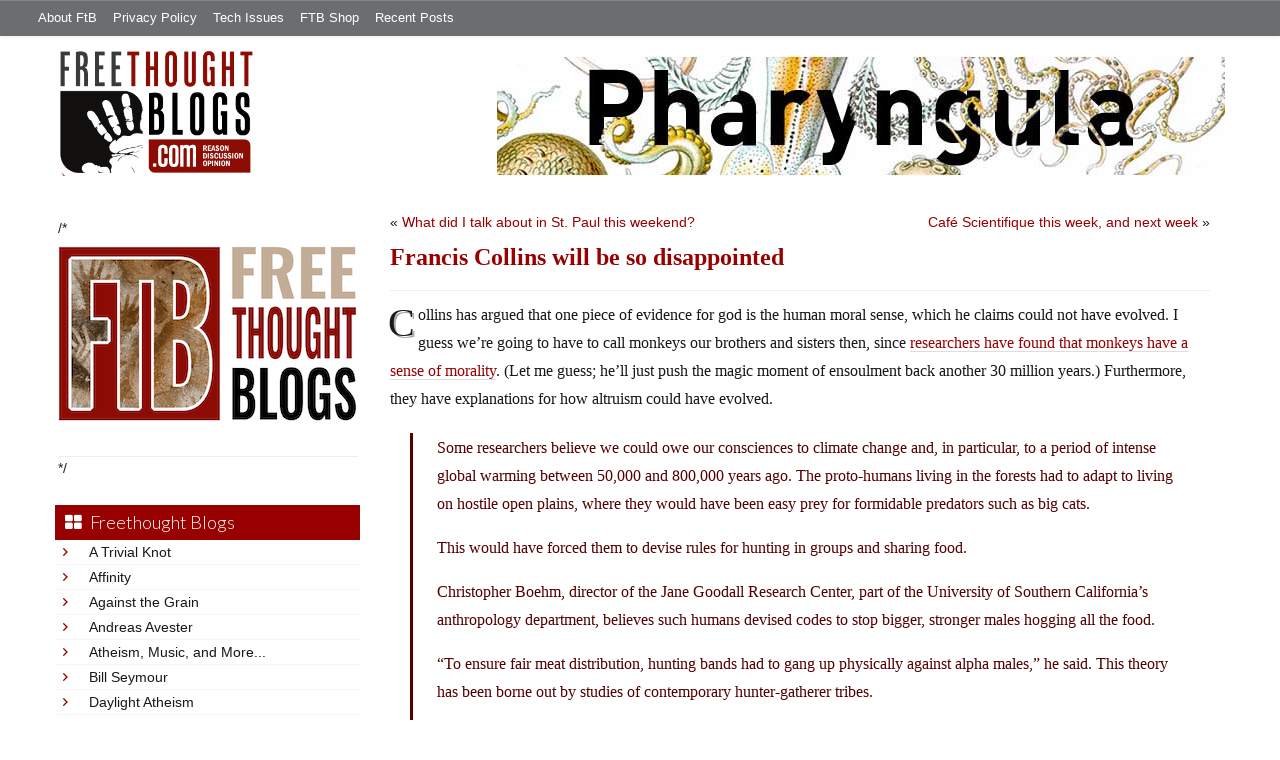

--- FILE ---
content_type: text/html; charset=UTF-8
request_url: https://freethoughtblogs.com/pharyngula/2009/02/16/francis-collins-will-be-so-dis/
body_size: 51207
content:
<!DOCTYPE html>
<html lang="en-US">
<head>
<title>Francis Collins will be so disappointed</title>
<meta property="og:image" content="https://freethoughtblogs.com/pharyngula/wp-content/themes/ftb2-theme/images/logo.gif">
<meta name="robots" content="noodp,noydir" />
<meta name="viewport" content="width=device-width, initial-scale=1" />
<link rel='dns-prefetch' href='//platform-api.sharethis.com' />
<link rel='dns-prefetch' href='//fonts.googleapis.com' />
<link rel='dns-prefetch' href='//s.w.org' />
<link rel="alternate" type="application/rss+xml" title="Pharyngula &raquo; Feed" href="https://freethoughtblogs.com/pharyngula/feed/" />
<link rel="alternate" type="application/rss+xml" title="Pharyngula &raquo; Comments Feed" href="https://freethoughtblogs.com/pharyngula/comments/feed/" />
<link rel="alternate" type="application/rss+xml" title="Pharyngula &raquo; Francis Collins will be so disappointed Comments Feed" href="https://freethoughtblogs.com/pharyngula/2009/02/16/francis-collins-will-be-so-dis/feed/" />
<link rel="canonical" href="https://freethoughtblogs.com/pharyngula/2009/02/16/francis-collins-will-be-so-dis/" />
		<script type="text/javascript">
			window._wpemojiSettings = {"baseUrl":"https:\/\/s.w.org\/images\/core\/emoji\/11\/72x72\/","ext":".png","svgUrl":"https:\/\/s.w.org\/images\/core\/emoji\/11\/svg\/","svgExt":".svg","source":{"concatemoji":"https:\/\/freethoughtblogs.com\/pharyngula\/wp-includes\/js\/wp-emoji-release.min.js?ver=4.9.28"}};
			!function(e,a,t){var n,r,o,i=a.createElement("canvas"),p=i.getContext&&i.getContext("2d");function s(e,t){var a=String.fromCharCode;p.clearRect(0,0,i.width,i.height),p.fillText(a.apply(this,e),0,0);e=i.toDataURL();return p.clearRect(0,0,i.width,i.height),p.fillText(a.apply(this,t),0,0),e===i.toDataURL()}function c(e){var t=a.createElement("script");t.src=e,t.defer=t.type="text/javascript",a.getElementsByTagName("head")[0].appendChild(t)}for(o=Array("flag","emoji"),t.supports={everything:!0,everythingExceptFlag:!0},r=0;r<o.length;r++)t.supports[o[r]]=function(e){if(!p||!p.fillText)return!1;switch(p.textBaseline="top",p.font="600 32px Arial",e){case"flag":return s([55356,56826,55356,56819],[55356,56826,8203,55356,56819])?!1:!s([55356,57332,56128,56423,56128,56418,56128,56421,56128,56430,56128,56423,56128,56447],[55356,57332,8203,56128,56423,8203,56128,56418,8203,56128,56421,8203,56128,56430,8203,56128,56423,8203,56128,56447]);case"emoji":return!s([55358,56760,9792,65039],[55358,56760,8203,9792,65039])}return!1}(o[r]),t.supports.everything=t.supports.everything&&t.supports[o[r]],"flag"!==o[r]&&(t.supports.everythingExceptFlag=t.supports.everythingExceptFlag&&t.supports[o[r]]);t.supports.everythingExceptFlag=t.supports.everythingExceptFlag&&!t.supports.flag,t.DOMReady=!1,t.readyCallback=function(){t.DOMReady=!0},t.supports.everything||(n=function(){t.readyCallback()},a.addEventListener?(a.addEventListener("DOMContentLoaded",n,!1),e.addEventListener("load",n,!1)):(e.attachEvent("onload",n),a.attachEvent("onreadystatechange",function(){"complete"===a.readyState&&t.readyCallback()})),(n=t.source||{}).concatemoji?c(n.concatemoji):n.wpemoji&&n.twemoji&&(c(n.twemoji),c(n.wpemoji)))}(window,document,window._wpemojiSettings);
		</script>
		<style type="text/css">
img.wp-smiley,
img.emoji {
	display: inline !important;
	border: none !important;
	box-shadow: none !important;
	height: 1em !important;
	width: 1em !important;
	margin: 0 .07em !important;
	vertical-align: -0.1em !important;
	background: none !important;
	padding: 0 !important;
}
</style>
<link rel='stylesheet' id='bootstrap-css'  href='https://freethoughtblogs.com/pharyngula/wp-content/themes/ftb2-theme/bootstrap-3.2.0/css/bootstrap.min.css?ver=4.9.28' type='text/css' media='all' />
<link rel='stylesheet' id='bootstrap-theme-css'  href='https://freethoughtblogs.com/pharyngula/wp-content/themes/ftb2-theme/bootstrap-3.2.0/css/bootstrap-theme.min.css?ver=4.9.28' type='text/css' media='all' />
<link rel='stylesheet' id='fontawesome-css'  href='https://freethoughtblogs.com/pharyngula/wp-content/themes/ftb2-theme/font-awesome-4.1.0/css/font-awesome.min.css?ver=4.9.28' type='text/css' media='all' />
<link rel='stylesheet' id='lato-font-css'  href='//fonts.googleapis.com/css?family=Lato%3A300%2C700&#038;ver=4.9.28' type='text/css' media='all' />
<link rel='stylesheet' id='child-theme-css'  href='https://freethoughtblogs.com/pharyngula/wp-content/themes/ftb2-theme/style.css?ver=2.3.6' type='text/css' media='all' />
<link rel='stylesheet' id='stcr-font-awesome-css'  href='https://freethoughtblogs.com/pharyngula/wp-content/plugins/subscribe-to-comments-reloaded/includes/css/font-awesome.min.css?ver=4.9.28' type='text/css' media='all' />
<link rel='stylesheet' id='taxonomy-image-plugin-public-css'  href='https://freethoughtblogs.com/pharyngula/wp-content/plugins/taxonomy-images/css/style.css?ver=0.9.6' type='text/css' media='screen' />
<link rel='stylesheet' id='social-logos-css'  href='https://freethoughtblogs.com/pharyngula/wp-content/plugins/jetpack/_inc/social-logos/social-logos.min.css?ver=1' type='text/css' media='all' />
<link rel='stylesheet' id='jetpack_css-css'  href='https://freethoughtblogs.com/pharyngula/wp-content/plugins/jetpack/css/jetpack.css?ver=6.8.5' type='text/css' media='all' />
<script type='text/javascript' src='https://freethoughtblogs.com/pharyngula/wp-includes/js/jquery/jquery.js?ver=1.12.4'></script>
<script type='text/javascript' src='https://freethoughtblogs.com/pharyngula/wp-includes/js/jquery/jquery-migrate.min.js?ver=1.4.1'></script>
<script type='text/javascript' src='https://freethoughtblogs.com/pharyngula/wp-content/themes/ftb2-theme/bootstrap-3.2.0/js/bootstrap.min.js?ver=3.2.0'></script>
<script type='text/javascript' src='https://freethoughtblogs.com/pharyngula/wp-content/themes/ftb2-theme/js/global.js?ver=0.0.4'></script>
<script type='text/javascript' src='https://freethoughtblogs.com/pharyngula/wp-includes/js/jquery/ui/core.min.js?ver=1.11.4'></script>
<script type='text/javascript' src='https://freethoughtblogs.com/pharyngula/wp-includes/js/jquery/ui/widget.min.js?ver=1.11.4'></script>
<script type='text/javascript' src='https://freethoughtblogs.com/pharyngula/wp-includes/js/jquery/ui/mouse.min.js?ver=1.11.4'></script>
<script type='text/javascript' src='https://freethoughtblogs.com/pharyngula/wp-includes/js/jquery/ui/resizable.min.js?ver=1.11.4'></script>
<script type='text/javascript' src='https://freethoughtblogs.com/pharyngula/wp-includes/js/jquery/ui/draggable.min.js?ver=1.11.4'></script>
<script type='text/javascript' src='https://freethoughtblogs.com/pharyngula/wp-includes/js/jquery/ui/button.min.js?ver=1.11.4'></script>
<script type='text/javascript' src='https://freethoughtblogs.com/pharyngula/wp-includes/js/jquery/ui/position.min.js?ver=1.11.4'></script>
<script type='text/javascript' src='https://freethoughtblogs.com/pharyngula/wp-includes/js/jquery/ui/dialog.min.js?ver=1.11.4'></script>
<script type='text/javascript'>
/* <![CDATA[ */
var social_connect_data = {"wordpress_enabled":"1"};
/* ]]> */
</script>
<script type='text/javascript' src='https://freethoughtblogs.com/pharyngula/wp-content/plugins/social-connect/media/js/connect.js?ver=4.9.28'></script>
<script type='text/javascript' src='//platform-api.sharethis.com/js/sharethis.js#product=ga'></script>
<link rel='https://api.w.org/' href='https://freethoughtblogs.com/pharyngula/wp-json/' />
<link rel="EditURI" type="application/rsd+xml" title="RSD" href="https://freethoughtblogs.com/pharyngula/xmlrpc.php?rsd" />
<link rel="alternate" type="application/json+oembed" href="https://freethoughtblogs.com/pharyngula/wp-json/oembed/1.0/embed?url=https%3A%2F%2Ffreethoughtblogs.com%2Fpharyngula%2F2009%2F02%2F16%2Ffrancis-collins-will-be-so-dis%2F" />
<link rel="alternate" type="text/xml+oembed" href="https://freethoughtblogs.com/pharyngula/wp-json/oembed/1.0/embed?url=https%3A%2F%2Ffreethoughtblogs.com%2Fpharyngula%2F2009%2F02%2F16%2Ffrancis-collins-will-be-so-dis%2F&#038;format=xml" />
		<script type="text/javascript">
			var _statcounter = _statcounter || [];
			_statcounter.push({"tags": {"author": "pharyngula"}});
		</script>
		<link rel='stylesheet' id='social_connect-css'  href='https://freethoughtblogs.com/pharyngula/wp-content/plugins/social-connect/media/css/style.css?ver=4.9.28' type='text/css' media='all' />
<link rel='stylesheet' id='dashicons-css'  href='https://freethoughtblogs.com/pharyngula/wp-includes/css/dashicons.min.css?ver=4.9.28' type='text/css' media='all' />
<link rel='stylesheet' id='wp-jquery-ui-dialog-css'  href='https://freethoughtblogs.com/pharyngula/wp-includes/css/jquery-ui-dialog.min.css?ver=4.9.28' type='text/css' media='all' />

<link rel='dns-prefetch' href='//v0.wordpress.com'/>
<link rel="Shortcut Icon" href="/favicon.ico" type="image/x-icon" />
<link rel="pingback" href="https://freethoughtblogs.com/pharyngula/xmlrpc.php" />
<!--[if lt IE 9]><script src="//html5shiv.googlecode.com/svn/trunk/html5.js"></script><![endif]-->
		<style type="text/css">.recentcomments a{display:inline !important;padding:0 !important;margin:0 !important;}</style>
		<style type="text/css" id="custom-background-css">
body.custom-background { background-image: url("https://freethoughtblogs.com/pharyngula/files/2015/12/white16x16.png"); background-position: left top; background-size: auto; background-repeat: repeat; background-attachment: fixed; }
</style>

<!-- Jetpack Open Graph Tags -->
<meta property="og:type" content="article" />
<meta property="og:title" content="Francis Collins will be so disappointed" />
<meta property="og:url" content="https://freethoughtblogs.com/pharyngula/2009/02/16/francis-collins-will-be-so-dis/" />
<meta property="og:description" content="Collins has argued that one piece of evidence for god is the human moral sense, which he claims could not have evolved. I guess we&#8217;re going to have to call monkeys our brothers and sisters th…" />
<meta property="article:published_time" content="2009-02-16T19:52:23+00:00" />
<meta property="article:modified_time" content="2009-02-16T19:52:23+00:00" />
<meta property="og:site_name" content="Pharyngula" />
<meta property="og:image" content="https://freethoughtblogs.com/pharyngula/files/2015/12/cropped-cuttle8.png" />
<meta property="og:image:width" content="512" />
<meta property="og:image:height" content="512" />
<meta property="og:locale" content="en_US" />
<meta name="twitter:text:title" content="Francis Collins will be so disappointed" />
<meta name="twitter:image" content="https://freethoughtblogs.com/pharyngula/files/2015/12/cropped-cuttle8-270x270.png" />
<meta name="twitter:card" content="summary" />

<!-- End Jetpack Open Graph Tags -->
<link rel="icon" href="https://freethoughtblogs.com/pharyngula/files/2015/12/cropped-cuttle8-32x32.png" sizes="32x32" />
<link rel="icon" href="https://freethoughtblogs.com/pharyngula/files/2015/12/cropped-cuttle8-192x192.png" sizes="192x192" />
<link rel="apple-touch-icon-precomposed" href="https://freethoughtblogs.com/pharyngula/files/2015/12/cropped-cuttle8-180x180.png" />
<meta name="msapplication-TileImage" content="https://freethoughtblogs.com/pharyngula/files/2015/12/cropped-cuttle8-270x270.png" />

<!-- AD HEADER CODEZ -->
<script type='text/javascript'>
var googletag = googletag || {};
googletag.cmd = googletag.cmd || [];
(function() {
var gads = document.createElement('script');
gads.async = true;
gads.type = 'text/javascript';
var useSSL = 'https:' == document.location.protocol;
gads.src = (useSSL ? 'https:' : 'http:') + 
'//www.googletagservices.com/tag/js/gpt.js';
var node = document.getElementsByTagName('script')[0];
node.parentNode.insertBefore(gads, node);
})();
</script>			<link rel="stylesheet" type="text/css" id="wp-custom-css" href="https://freethoughtblogs.com/pharyngula/?custom-css=6309a9b825" />
		<!--[if lt IE 9]>
<script src="http://ie7-js.googlecode.com/svn/version/2.1(beta4)/IE9.js"></script>
<![endif]-->
<meta name="viewport" content="initial-scale=1.0, width=device-width, user-scalable=yes">
</head>
<body class="post-template-default single single-post postid-43754 single-format-standard custom-background custom-header header-image sidebar-content" itemscope="itemscope" itemtype="http://schema.org/WebPage"><div class="site-container"><nav class="navbar navbar-default" id="header-top" role="navigation">
  <div class="container-fluid">
    <div class="navbar-header">
      <button type="button" class="btn" data-toggle="collapse" data-target="#header-top .navbar-collapse">
        <i class="fa fa-bars"></i> Top menu
      </button>
    </div>
    <div class="collapse navbar-collapse">
<!-- Time saved: 0.019650936126709 -->
<ul id="menu-main" class="menu nav navbar-nav"><li id="menu-item-32" class="menu-item menu-item-type-post_type menu-item-object-page menu-item-32"><a href="https://freethoughtblogs.com/advertise-on-freethoughtblogs/">About FtB</a></li>
<li id="menu-item-33" class="menu-item menu-item-type-post_type menu-item-object-page menu-item-33"><a href="https://freethoughtblogs.com/privacy-policy/">Privacy Policy</a></li>
<li id="menu-item-123958" class="menu-item menu-item-type-post_type menu-item-object-page menu-item-123958"><a href="https://freethoughtblogs.com/technical-support/">Tech Issues</a></li>
<li id="menu-item-153333" class="menu-item menu-item-type-post_type menu-item-object-page menu-item-153333"><a href="https://freethoughtblogs.com/shop/">FTB Shop</a></li>
<li id="menu-item-186377" class="menu-item menu-item-type-post_type menu-item-object-page menu-item-186377"><a href="https://freethoughtblogs.com/recent-posts/">Recent Posts</a></li>
</ul><!-- Time saved: 0.0027890205383301 -->
<!--
    <div class="top_social">
      <a href="#"><i class="fa fa-twitter"></i></a>
      <a href="#"><i class="fa fa-facebook"></i></a>
    </div>
      <form method="get" class="search-form" action="" role="search">
        <input type="text" name="s" placeholder="Search this website…">
        <button type="submit"><i class="fa fa-search"></i></button>
      </form>
    </div>
    <div class="login_div"><a href="https://freethoughtblogs.com/pharyngula/wp-login.php">Log in</a></div>
-->
    </div>
  </div>
</nav>
<header class="site-header">
  <div id="title-area">
<h1 class="site-title" itemprop="headline"><a href="https://freethoughtblogs.com/pharyngula/" title="Pharyngula">Pharyngula</a></h1><h2 class="site-description" itemprop="description">Evolution, development, and random biological ejaculations from a godless liberal</h2>  </div>
  <div class="header-inner">
    <div id="site-logo">
      <a href="/"><img src="https://freethoughtblogs.com/pharyngula/wp-content/themes/ftb2-theme/images/logo.gif"></a>
    </div>
<aside class="widget-area header-widget-area" class="widget-area header-widget-area">    <a href="https://freethoughtblogs.com/pharyngula"><img class="header-image" src="https://freethoughtblogs.com/pharyngula/files/2012/12/banner_haeckel.jpg"></a>
  </aside>    <div style="clear: both"></div>
  </div>
</header>
</div></header><div class="site-inner"><div style="display: none; visibility: hidden;" aria-hidden="true">
    Customer service: <a href="/donttouch.php">is run by John and Stacy</a>
</div>
<div class="content-sidebar-wrap"><div class="col-md-4">
<div id="main-left-menu">
  <button href="#" data-toggle="collapse" data-target="#main-left-menu .menu" id="menu-button" class="btn"><i class="fa fa-bars"></i> Sidebar Menu</button>
  <div class="menu collapse">
<aside class="sidebar sidebar-primary widget-area" role="complementary" itemscope="itemscope" itemtype="http://schema.org/WPSideBar">
  <section id="advertise" class="widget widget_ads">
    <div class="widget-wrap">
      <div class="textwidget">
        <div class="adv_on_ftb">
/*         <h2><a href="https://freethoughtblogs.com/fundraising/"><img src="https://freethoughtblogs.com/pharyngula/files/2023/12/FtBLogo.png" alt="" width="300" height="189" class="aligncenter size-medium wp-image-63384" /></a></h2>
*/          
                  </div>
      </div>
    </div>
  </section>
</aside>
<!-- Time saved: 0.097089052200317 -->
<aside class="sidebar sidebar-primary widget-area" role="complementary" itemscope="itemscope" itemtype="http://schema.org/WPSideBar">
  <section id="blogroll" class="widget widget_text">
    <h2><i class="fa fa-th-large"></i><!-- <img src="/wp-content/themes/ftb2-theme/images/img-1.gif" alt="">-->Freethought Blogs</h2>
      <ul>
              <li><a href="https://freethoughtblogs.com/atrivialknot/">A Trivial Knot</a></li>
              <li><a href="https://freethoughtblogs.com/affinity/">Affinity</a></li>
              <li><a href="https://freethoughtblogs.com/atg/">Against the Grain</a></li>
              <li><a href="https://freethoughtblogs.com/andreasavester/">Andreas Avester</a></li>
              <li><a href="https://freethoughtblogs.com/natehevens/">Atheism, Music, and More...</a></li>
              <li><a href="https://freethoughtblogs.com/seymour/">Bill Seymour</a></li>
              <li><a href="https://freethoughtblogs.com/daylight/">Daylight Atheism</a></li>
              <li><a href="https://freethoughtblogs.com/iris/">Death to Squirrels</a></li>
              <li><a href="https://freethoughtblogs.com/fierceroller/">Fierce Roller</a></li>
              <li><a href="https://freethoughtblogs.com/freethinkingahead/">Freethinking Ahead</a></li>
              <li><a href="https://freethoughtblogs.com/ashes/">From the Ashes of Faith</a></li>
              <li><a href="https://freethoughtblogs.com/geekyhumanist/">Geeky Humanist</a></li>
              <li><a href="https://freethoughtblogs.com/forgiven/">I Have Forgiven Jesus</a></li>
              <li><a href="https://freethoughtblogs.com/impossibleme/">Impossible Me</a></li>
              <li><a href="https://freethoughtblogs.com/intransitive/">Intransitive</a></li>
              <li><a href="https://freethoughtblogs.com/musings/">Jonathan&#039;s Musings</a></li>
              <li><a href="https://freethoughtblogs.com/gas/">Life&#039;s a Gas</a></li>
              <li><a href="https://freethoughtblogs.com/singham/">Mano Singham</a></li>
              <li><a href="https://freethoughtblogs.com/marissa/">Marissa Explains It All</a></li>
              <li><a href="https://freethoughtblogs.com/arun/">Nastik Deliberations</a></li>
              <li><a href="https://freethoughtblogs.com/oceanoxia/">Oceanoxia</a></li>
              <li><a href="https://freethoughtblogs.com/pervertjustice/">Pervert Justice</a></li>
              <li><a href="https://freethoughtblogs.com/pharyngula/">Pharyngula</a></li>
              <li><a href="https://freethoughtblogs.com/primatechess/">Primate Chess</a></li>
              <li><a href="https://freethoughtblogs.com/kriswager/">Pro-Science</a></li>
              <li><a href="https://freethoughtblogs.com/recursivity/">Recursivity</a></li>
              <li><a href="https://freethoughtblogs.com/reprobate/">Reprobate Spreadsheet</a></li>
              <li><a href="https://freethoughtblogs.com/stderr/">Stderr</a></li>
              <li><a href="https://freethoughtblogs.com/taslima/">Taslima Nasreen</a></li>
              <li><a href="https://freethoughtblogs.com/babbler/">The Bolingbrook Babbler</a></li>
              <li><a href="https://freethoughtblogs.com/cuttlefish/">The Digital Cuttlefish</a></li>
              <li><a href="https://freethoughtblogs.com/yemmynisting/">YEMMYnisting</a></li>
            </ul>
      <form class="dropdown" style="display: none">
        <select id="blogroll-dropdown">
          <option value="">Choose blog...</option>
                    <option value="https://freethoughtblogs.com/atrivialknot/">A Trivial Knot</a></li>
                    <option value="https://freethoughtblogs.com/affinity/">Affinity</a></li>
                    <option value="https://freethoughtblogs.com/atg/">Against the Grain</a></li>
                    <option value="https://freethoughtblogs.com/andreasavester/">Andreas Avester</a></li>
                    <option value="https://freethoughtblogs.com/natehevens/">Atheism, Music, and More...</a></li>
                    <option value="https://freethoughtblogs.com/seymour/">Bill Seymour</a></li>
                    <option value="https://freethoughtblogs.com/daylight/">Daylight Atheism</a></li>
                    <option value="https://freethoughtblogs.com/iris/">Death to Squirrels</a></li>
                    <option value="https://freethoughtblogs.com/fierceroller/">Fierce Roller</a></li>
                    <option value="https://freethoughtblogs.com/freethinkingahead/">Freethinking Ahead</a></li>
                    <option value="https://freethoughtblogs.com/">Freethought Blogs</a></li>
                    <option value="https://freethoughtblogs.com/ashes/">From the Ashes of Faith</a></li>
                    <option value="https://freethoughtblogs.com/geekyhumanist/">Geeky Humanist</a></li>
                    <option value="https://freethoughtblogs.com/forgiven/">I Have Forgiven Jesus</a></li>
                    <option value="https://freethoughtblogs.com/impossibleme/">Impossible Me</a></li>
                    <option value="https://freethoughtblogs.com/intransitive/">Intransitive</a></li>
                    <option value="https://freethoughtblogs.com/musings/">Jonathan&#039;s Musings</a></li>
                    <option value="https://freethoughtblogs.com/gas/">Life&#039;s a Gas</a></li>
                    <option value="https://freethoughtblogs.com/singham/">Mano Singham</a></li>
                    <option value="https://freethoughtblogs.com/marissa/">Marissa Explains It All</a></li>
                    <option value="https://freethoughtblogs.com/arun/">Nastik Deliberations</a></li>
                    <option value="https://freethoughtblogs.com/oceanoxia/">Oceanoxia</a></li>
                    <option value="https://freethoughtblogs.com/pervertjustice/">Pervert Justice</a></li>
                    <option value="https://freethoughtblogs.com/pharyngula/">Pharyngula</a></li>
                    <option value="https://freethoughtblogs.com/primatechess/">Primate Chess</a></li>
                    <option value="https://freethoughtblogs.com/kriswager/">Pro-Science</a></li>
                    <option value="https://freethoughtblogs.com/recursivity/">Recursivity</a></li>
                    <option value="https://freethoughtblogs.com/reprobate/">Reprobate Spreadsheet</a></li>
                    <option value="https://freethoughtblogs.com/stderr/">Stderr</a></li>
                    <option value="https://freethoughtblogs.com/taslima/">Taslima Nasreen</a></li>
                    <option value="https://freethoughtblogs.com/babbler/">The Bolingbrook Babbler</a></li>
                    <option value="https://freethoughtblogs.com/cuttlefish/">The Digital Cuttlefish</a></li>
                    <option value="https://freethoughtblogs.com/yemmynisting/">YEMMYnisting</a></li>
                  </select>
      </form>
    <div class="clear: left"></div>
  </section>
  <div class="clear: left"></div>
</aside>
<!-- Time saved: 0.062270164489746 -->

<aside class="sidebar sidebar-primary widget-area" role="complementary" itemscope="itemscope" itemtype="http://schema.org/WPSideBar">
  <section id="recent_network_posts" class="widget widget_recent_network_posts">
    <div class="widget-wrap">
      <h4 class="widget-title widgettitle">Recent Posts on FtB</h4>
      <font size=-3><a href="https://freethoughtblogs.com/recent-posts/">[Last 50 Recent Posts]</a><br />
          <div class='nlposts-container nlposts-ulist-container nlp-instance-default-1659599405'><ul class='nlposts-wrapper nlposts-ulist nav nav-tabs nav-stacked'><li class='nlposts-ulist-litem nlposts-siteid-36'><div class='nlposts-caption'><h3 class='nlposts-ulist-title'><a href='https://freethoughtblogs.com/singham/2025/12/05/the-deliciousness-of-sleep/'>The deliciousness of sleep</a></h3><span class='nlposts-ulist-meta'><a href="https://freethoughtblogs.com/singham">Mano Singham</a> - Published by <a href="https://freethoughtblogs.com/singham/author/singham">Mano Singham</a></span></div></li><li class='nlposts-ulist-litem nlposts-siteid-3'><div class='nlposts-caption'><h3 class='nlposts-ulist-title'><a href='https://freethoughtblogs.com/pharyngula/2025/12/05/you-need-some-more-spider-information/'>You need some more spider information</a></h3><span class='nlposts-ulist-meta'><a href="https://freethoughtblogs.com/pharyngula">Pharyngula</a> - Published by <a href="https://freethoughtblogs.com/pharyngula/author/pharyngula">PZ Myers</a></span></div></li><li class='nlposts-ulist-litem nlposts-siteid-115'><div class='nlposts-caption'><h3 class='nlposts-ulist-title'><a href='https://freethoughtblogs.com/daylight/2025/12/05/tpb-too-much-freedom/'>The Probability Broach: Too much freedom</a></h3><span class='nlposts-ulist-meta'><a href="https://freethoughtblogs.com/daylight">Daylight Atheism</a> - Published by <a href="https://freethoughtblogs.com/daylight/author/ebonmuse">Adam Lee</a></span></div></li><li class='nlposts-ulist-litem nlposts-siteid-84'><div class='nlposts-caption'><h3 class='nlposts-ulist-title'><a href='https://freethoughtblogs.com/gas/2025/12/05/chaos-and-initiative/'>Chaos and Initiative</a></h3><span class='nlposts-ulist-meta'><a href="https://freethoughtblogs.com/gas">Life&#039;s a Gas</a> - Published by <a href="https://freethoughtblogs.com/gas/author/great1american1satan">Bébé Mélange</a></span></div></li><li class='nlposts-ulist-litem nlposts-siteid-102'><div class='nlposts-caption'><h3 class='nlposts-ulist-title'><a href='https://freethoughtblogs.com/babbler/2025/12/04/brookbot-caught-scamming-independent-authors-fiction/'>Brookbot caught scamming independent authors (Fiction)</a></h3><span class='nlposts-ulist-meta'><a href="https://freethoughtblogs.com/babbler">The Bolingbrook Babbler</a> - Published by <a href="https://freethoughtblogs.com/babbler/author/williambrinkman">William Brinkman</a></span></div></li><li class='nlposts-ulist-litem nlposts-siteid-80'><div class='nlposts-caption'><h3 class='nlposts-ulist-title'><a href='https://freethoughtblogs.com/atrivialknot/2025/12/04/on-steam-ai-disclosures/'>On Steam AI disclosures</a></h3><span class='nlposts-ulist-meta'><a href="https://freethoughtblogs.com/atrivialknot">A Trivial Knot</a> - Published by <a href="https://freethoughtblogs.com/atrivialknot/author/atrivialknot">Siggy</a></span></div></li><li class='nlposts-ulist-litem nlposts-siteid-91'><div class='nlposts-caption'><h3 class='nlposts-ulist-title'><a href='https://freethoughtblogs.com/stderr/2025/11/30/i-smell-a-rat-a-dialogue-of-engines-2/'>I Smell a Rat? A Dialogue of Engines - 2</a></h3><span class='nlposts-ulist-meta'><a href="https://freethoughtblogs.com/stderr">Stderr</a> - Published by <a href="https://freethoughtblogs.com/stderr/author/mjranum">Marcus Ranum</a></span></div></li><li class='nlposts-ulist-litem nlposts-siteid-74'><div class='nlposts-caption'><h3 class='nlposts-ulist-title'><a href='https://freethoughtblogs.com/affinity/2025/11/28/the-greater-gardening-of-2026-part-0-thoughts-not-prayers/'>The Greater Gardening of 2026 - Part 0 - Thoughts, not Prayers.</a></h3><span class='nlposts-ulist-meta'><a href="https://freethoughtblogs.com/affinity">Affinity</a> - Published by <a href="https://freethoughtblogs.com/affinity/author/charly">Charly</a></span></div></li></ul></div>      </font>
    </div>
  </section>
</aside>

<aside class="sidebar sidebar-primary widget-area" role="complementary" itemscope="itemscope" itemtype="http://schema.org/WPSideBar">
  <section id="widget-search" class="widget widget-search">
    <form method="get" class="form-inline form-search" action="" role="form">
      <div class="form-group input-group">
        <input type="text" name="s" placeholder="Search this website…" class="form-control">
        <span class="input-group-btn">
          <button type="submit" class="btn btn-default"><i class="fa fa-search"></i></button>
        </span>
      </div>
    </form>
    <ul>
      <li><li><a href="https://freethoughtblogs.com/pharyngula/wp-login.php?action=register">Register</a></li>      <li>
              <a href="/wp-login.php?redirect_to=https://freethoughtblogs.com/pharyngula/2009/02/16/francis-collins-will-be-so-dis/">Log in</a>
          </ul>
  </section>
</aside>
<aside class="sidebar sidebar-primary widget-area" role="complementary" itemscope="itemscope" itemtype="http://schema.org/WPSideBar">
  <section id="advertise2" class="widget widget_ads">
    <div class="widget-wrap">
      <div class="textwidget">
        <div class="adv_on_ftb">
                  </div>
      </div>
    </div>
  </section>
</aside>

<aside class="sidebar sidebar-primary widget-area" role="complementary" itemscope="itemscope" itemtype="http://schema.org/WPSideBar">
  <section id="activity" class="widget">
    <div class="widget-wrap">
      <ul class="nav nav-pills" role="tablist">
        <li class="active"><a href="#activity-recent-posts" role="tab" data-toggle="tab">Recent Posts</a></li>
        <li><a href="#activity-recent-comments" role="tab" data-toggle="tab">Recent Comments</a></li>
        <li><a href="#activity-archives" role="tab" data-toggle="tab">Archives</a></li>
      </ul>
      <div class="tab-content">
        <!-- Time saved: 0.023146152496338 -->
        <div id="activity-recent-posts" class="tab-pane active">
                    <ul>
                      <li>
              <a href="https://freethoughtblogs.com/pharyngula/2025/12/05/you-need-some-more-spider-information/" title="You need some more spider information">
                You need some more spider information              </a>
            </li>
                      <li>
              <a href="https://freethoughtblogs.com/pharyngula/2025/12/05/krampus-lives-here/" title="Krampus lives here">
                Krampus lives here              </a>
            </li>
                      <li>
              <a href="https://freethoughtblogs.com/pharyngula/2025/12/05/streaming-series-belong-in-the-upside-down/" title="Streaming series belong in the upside-down">
                Streaming series belong in the upside-down              </a>
            </li>
                      <li>
              <a href="https://freethoughtblogs.com/pharyngula/2025/12/04/mission-for-our-next-president-institute-the-damnatio-memoriae/" title="Mission for our next president: institute the &lt;i&gt;damnatio memoriae&lt;/i&gt;">
                Mission for our next president: institute the <i>damnatio memoriae</i>              </a>
            </li>
                      <li>
              <a href="https://freethoughtblogs.com/pharyngula/2025/12/04/i-see-presentiments-of-my-future-fate/" title="I see presentiments of my future fate">
                I see presentiments of my future fate              </a>
            </li>
                      <li>
              <a href="https://freethoughtblogs.com/pharyngula/2025/12/03/a-good-editorial-from-the-star-tribune/" title="A good editorial from the Star Tribune">
                A good editorial from the Star Tribune              </a>
            </li>
                      <li>
              <a href="https://freethoughtblogs.com/pharyngula/2025/12/03/this-is-what-stupid-rich-means/" title="This is what stupid rich means">
                This is what stupid rich means              </a>
            </li>
                      <li>
              <a href="https://freethoughtblogs.com/pharyngula/2025/12/03/i-was-already-predisposed-to-mistrust-dollar-stores/" title="I was already predisposed to mistrust dollar stores">
                I was already predisposed to mistrust dollar stores              </a>
            </li>
                      <li>
              <a href="https://freethoughtblogs.com/pharyngula/2025/12/02/disgustingly-racist-president-says-disgustingly-racist-things/" title="Disgustingly racist president says disgustingly racist things">
                Disgustingly racist president says disgustingly racist things              </a>
            </li>
                      <li>
              <a href="https://freethoughtblogs.com/pharyngula/2025/12/02/its-tough-to-argue-with-someone-who-lacks-evidence/" title="It&#039;s tough to argue with someone who lacks evidence">
                It's tough to argue with someone who lacks evidence              </a>
            </li>
                    </ul>
        </div>
                <!-- Time saved: 0.055575132369995 -->
        <div id="activity-recent-comments" class="tab-pane">
          <ul>
                      <li>
              beholder on
              <a class="author" href="https://freethoughtblogs.com/pharyngula/2025/12/05/streaming-series-belong-in-the-upside-down/#comment-2286061">
                Streaming series belong in the upside-down              </a>
            </li>
                      <li>
              Lynna, OM on
              <a class="author" href="https://freethoughtblogs.com/pharyngula/2025/12/04/mission-for-our-next-president-institute-the-damnatio-memoriae/#comment-2286060">
                Mission for our next president: institute the <i>damnatio memoriae</i>              </a>
            </li>
                      <li>
              PZ Myers on
              <a class="author" href="https://freethoughtblogs.com/pharyngula/2025/12/05/streaming-series-belong-in-the-upside-down/#comment-2286058">
                Streaming series belong in the upside-down              </a>
            </li>
                      <li>
              peterbollwerk on
              <a class="author" href="https://freethoughtblogs.com/pharyngula/2025/12/05/streaming-series-belong-in-the-upside-down/#comment-2286057">
                Streaming series belong in the upside-down              </a>
            </li>
                      <li>
              dennyk on
              <a class="author" href="https://freethoughtblogs.com/pharyngula/2025/12/05/streaming-series-belong-in-the-upside-down/#comment-2286056">
                Streaming series belong in the upside-down              </a>
            </li>
                      <li>
              sincarne on
              <a class="author" href="https://freethoughtblogs.com/pharyngula/2025/12/05/streaming-series-belong-in-the-upside-down/#comment-2286055">
                Streaming series belong in the upside-down              </a>
            </li>
                      <li>
              profpedant on
              <a class="author" href="https://freethoughtblogs.com/pharyngula/2025/12/05/krampus-lives-here/#comment-2286053">
                Krampus lives here              </a>
            </li>
                      <li>
              Reginald Selkirk on
              <a class="author" href="https://freethoughtblogs.com/pharyngula/2025/12/04/mission-for-our-next-president-institute-the-damnatio-memoriae/#comment-2286051">
                Mission for our next president: institute the <i>damnatio memoriae</i>              </a>
            </li>
                      <li>
              Samuel on
              <a class="author" href="https://freethoughtblogs.com/pharyngula/2025/12/01/somebody-got-paid/#comment-2286050">
                Somebody got paid              </a>
            </li>
                      <li>
              Akira MacKenzie on
              <a class="author" href="https://freethoughtblogs.com/pharyngula/2025/12/05/krampus-lives-here/#comment-2286049">
                Krampus lives here              </a>
            </li>
                    </ul>
                  </div>
                <div id="activity-archives" class="tab-pane">
        <!-- Time saved: 0.10493683815002 -->
	<li><a href='https://freethoughtblogs.com/pharyngula/2025/12/'>December 2025</a></li>
	<li><a href='https://freethoughtblogs.com/pharyngula/2025/11/'>November 2025</a></li>
	<li><a href='https://freethoughtblogs.com/pharyngula/2025/10/'>October 2025</a></li>
	<li><a href='https://freethoughtblogs.com/pharyngula/2025/09/'>September 2025</a></li>
	<li><a href='https://freethoughtblogs.com/pharyngula/2025/08/'>August 2025</a></li>
	<li><a href='https://freethoughtblogs.com/pharyngula/2025/07/'>July 2025</a></li>
	<li><a href='https://freethoughtblogs.com/pharyngula/2025/06/'>June 2025</a></li>
	<li><a href='https://freethoughtblogs.com/pharyngula/2025/05/'>May 2025</a></li>
	<li><a href='https://freethoughtblogs.com/pharyngula/2025/04/'>April 2025</a></li>
	<li><a href='https://freethoughtblogs.com/pharyngula/2025/03/'>March 2025</a></li>
	<li><a href='https://freethoughtblogs.com/pharyngula/2025/02/'>February 2025</a></li>
	<li><a href='https://freethoughtblogs.com/pharyngula/2025/01/'>January 2025</a></li>
	<li><a href='https://freethoughtblogs.com/pharyngula/2024/12/'>December 2024</a></li>
	<li><a href='https://freethoughtblogs.com/pharyngula/2024/11/'>November 2024</a></li>
	<li><a href='https://freethoughtblogs.com/pharyngula/2024/10/'>October 2024</a></li>
        </div>
      </div>
    </div>
  </section>
</aside>
<aside class="sidebar sidebar-primary widget-area" role="complementary" itemscope="itemscope" itemtype="http://schema.org/WPSideBar"><section id="text-4" class="widget widget_text"><div></div><h4 class="widget-title widgettitle">Profile<a class="widget-title-expander" href="#" data-toggle="collapse" data-target=".widget-content" data-parent=".widget"><i class="fa fa-bars"></i></a></h4><div class="widget-content">			<div class="textwidget"><div style="border: none; padding-left: 4px">

<strong><span style="font-size: 16px">
<a href="https://freethoughtblogs.com/pharyngula/2025/10/01/infinite-thread-xxxvii/"><span style="font-size: 24px; color: darkred">The Infinite Thread</span></a><br />
</span></strong>

</div>







</div>
		</div></section></aside><aside class="sidebar sidebar-primary widget-area" role="complementary" itemscope="itemscope" itemtype="http://schema.org/WPSideBar"><section id="recent-comments-3" class="widget widget_recent_comments"><div></div><h4 class="widget-title widgettitle">Recent Comments<a class="widget-title-expander" href="#" data-toggle="collapse" data-target=".widget-content" data-parent=".widget"><i class="fa fa-bars"></i></a></h4><div class="widget-content"><ul id="recentcomments"><li class="recentcomments"><span class="comment-author-link">beholder</span> on <a href="https://freethoughtblogs.com/pharyngula/2025/12/05/streaming-series-belong-in-the-upside-down/comment-page-1/#comment-2286061">Streaming series belong in the upside-down</a></li><li class="recentcomments"><span class="comment-author-link"><a href='http://www.artmeetsadventure.com' rel='external nofollow' class='url'>Lynna, OM</a></span> on <a href="https://freethoughtblogs.com/pharyngula/2025/12/04/mission-for-our-next-president-institute-the-damnatio-memoriae/comment-page-1/#comment-2286060">Mission for our next president: institute the <i>damnatio memoriae</i></a></li><li class="recentcomments"><span class="comment-author-link"><a href="https://freethoughtblogs.com/pharyngula" rel='external nofollow' class='url'>PZ Myers</a></span> on <a href="https://freethoughtblogs.com/pharyngula/2025/12/05/streaming-series-belong-in-the-upside-down/comment-page-1/#comment-2286058">Streaming series belong in the upside-down</a></li><li class="recentcomments"><span class="comment-author-link"><a href="https://www.facebook.com/peter.bollwerk" rel='external nofollow' class='url'>peterbollwerk</a></span> on <a href="https://freethoughtblogs.com/pharyngula/2025/12/05/streaming-series-belong-in-the-upside-down/comment-page-1/#comment-2286057">Streaming series belong in the upside-down</a></li><li class="recentcomments"><span class="comment-author-link">dennyk</span> on <a href="https://freethoughtblogs.com/pharyngula/2025/12/05/streaming-series-belong-in-the-upside-down/comment-page-1/#comment-2286056">Streaming series belong in the upside-down</a></li><li class="recentcomments"><span class="comment-author-link">sincarne</span> on <a href="https://freethoughtblogs.com/pharyngula/2025/12/05/streaming-series-belong-in-the-upside-down/comment-page-1/#comment-2286055">Streaming series belong in the upside-down</a></li><li class="recentcomments"><span class="comment-author-link">profpedant</span> on <a href="https://freethoughtblogs.com/pharyngula/2025/12/05/krampus-lives-here/comment-page-1/#comment-2286053">Krampus lives here</a></li><li class="recentcomments"><span class="comment-author-link">Reginald Selkirk</span> on <a href="https://freethoughtblogs.com/pharyngula/2025/12/04/mission-for-our-next-president-institute-the-damnatio-memoriae/comment-page-1/#comment-2286051">Mission for our next president: institute the <i>damnatio memoriae</i></a></li><li class="recentcomments"><span class="comment-author-link">Samuel</span> on <a href="https://freethoughtblogs.com/pharyngula/2025/12/01/somebody-got-paid/comment-page-1/#comment-2286050">Somebody got paid</a></li><li class="recentcomments"><span class="comment-author-link">Akira MacKenzie</span> on <a href="https://freethoughtblogs.com/pharyngula/2025/12/05/krampus-lives-here/comment-page-1/#comment-2286049">Krampus lives here</a></li><li class="recentcomments"><span class="comment-author-link">Hemidactylus</span> on <a href="https://freethoughtblogs.com/pharyngula/2025/12/05/streaming-series-belong-in-the-upside-down/comment-page-1/#comment-2286048">Streaming series belong in the upside-down</a></li><li class="recentcomments"><span class="comment-author-link">microraptor</span> on <a href="https://freethoughtblogs.com/pharyngula/2025/12/05/streaming-series-belong-in-the-upside-down/comment-page-1/#comment-2286047">Streaming series belong in the upside-down</a></li><li class="recentcomments"><span class="comment-author-link">robro</span> on <a href="https://freethoughtblogs.com/pharyngula/2025/12/05/streaming-series-belong-in-the-upside-down/comment-page-1/#comment-2286046">Streaming series belong in the upside-down</a></li><li class="recentcomments"><span class="comment-author-link"><a href='https://recursiverabbitcom.wordpress.com/' rel='external nofollow' class='url'>Recursive Rabbit</a></span> on <a href="https://freethoughtblogs.com/pharyngula/2025/12/04/i-see-presentiments-of-my-future-fate/comment-page-1/#comment-2286045">I see presentiments of my future fate</a></li><li class="recentcomments"><span class="comment-author-link"><a href="https://freethoughtblogs.com/pharyngula" rel='external nofollow' class='url'>PZ Myers</a></span> on <a href="https://freethoughtblogs.com/pharyngula/2025/12/05/streaming-series-belong-in-the-upside-down/comment-page-1/#comment-2286044">Streaming series belong in the upside-down</a></li></ul></div></section></aside><aside class="sidebar sidebar-primary widget-area" role="complementary" itemscope="itemscope" itemtype="http://schema.org/WPSideBar"><section id="linkcat-29" class="widget widget_links"><div></div><h4 class="widget-title widgettitle">Atheism<a class="widget-title-expander" href="#" data-toggle="collapse" data-target=".widget-content" data-parent=".widget"><i class="fa fa-bars"></i></a></h4><div class="widget-content">
	<ul class='xoxo blogroll'>
<li><a href="http://www.atheists.org/" target="_blank">American Atheists</a></li>
<li><a href="http://www.americanhumanist.org/" target="_blank">American Humanist Association</a></li>
<li><a href="http://www.atheistalliance.org/" target="_blank">Atheist Alliance International</a></li>
<li><a href="http://canadianatheist.com/">Canadian Atheist</a></li>
<li><a href="http://www.patheos.com/blogs/daylightatheism/" target="_blank">Daylight Atheism</a></li>
<li><a href="http://www.exmna.org/" target="_blank">Ex-Muslims of North America</a></li>
<li><a href="http://www.centerforinquiry.net/blogs" target="_blank">Free Thinking</a></li>
<li><a href="http://mnatheists.org/" target="_blank">Minnesota Atheists</a></li>
<li><a href="https://rosarubicondior.blogspot.com" target="_blank">Rosa Rubicondior</a></li>
<li><a href="https://sandwalk.blogspot.com/">Sandwalk</a></li>
<li><a href="https://www.secularstudents.org/" target="_blank">SSA</a></li>
<li><a href="http://www.centerforinquiry.net/blogs/pfidalgo">The Morning Heresy</a></li>

	</ul>
</div></section></aside>
<aside class="sidebar sidebar-primary widget-area" role="complementary" itemscope="itemscope" itemtype="http://schema.org/WPSideBar"><section id="linkcat-407" class="widget widget_links"><div></div><h4 class="widget-title widgettitle">Culture<a class="widget-title-expander" href="#" data-toggle="collapse" data-target=".widget-content" data-parent=".widget"><i class="fa fa-bars"></i></a></h4><div class="widget-content">
	<ul class='xoxo blogroll'>
<li><a href="http://www.amptoons.com/blog/" target="_blank">Alas! A blog</a></li>
<li><a href="http://www.salon.com/writer/amanda_marcotte/" target="_blank">Amanda Marcotte</a></li>
<li><a href="http://au.org/" target="_blank">Americans United</a></li>
<li><a href="https://bgalrstate.blogspot.com/">Blue Gal</a></li>
<li><a href="http://www.esquire.com/blogs/politics/">Charles P. Pierce</a></li>
<li><a href="https://driftglass.blogspot.com/">Driftglass</a></li>
<li><a href="https://digbysblog.blogspot.com/" target="_blank">Hullabaloo</a></li>
<li><a href="http://blog.iblamethepatriarchy.com/">I Blame the Patriarchy</a></li>
<li><a href="http://www.joemygod.com/" target="_blank">Joe. My. God.</a></li>
<li><a href="http://lancemannion.typepad.com/">Lance Mannion</a></li>
<li><a href="http://nielsenhayden.com/makinglight/" target="_blank">Making Light</a></li>
<li><a href="https://rewire.news/" title="Reproductive health news" target="_blank">Rewire</a></li>
<li><a href="http://www.sadlyno.com/" target="_blank">Sadly, No!</a></li>
<li><a href="http://www.secularwoman.org/" target="_blank">Secular Woman</a></li>
<li><a href="http://skepticalhumanities.com/" target="_blank">Skeptical Humanities</a></li>
<li><a href="http://wehuntedthemammoth.com/" target="_blank">We Hunted the Mammoth</a></li>
<li><a href="http://whatever.scalzi.com/" target="_blank">Whatever</a></li>

	</ul>
</div></section></aside>
<aside class="sidebar sidebar-primary widget-area" role="complementary" itemscope="itemscope" itemtype="http://schema.org/WPSideBar"><section id="linkcat-406" class="widget widget_links"><div></div><h4 class="widget-title widgettitle">Science<a class="widget-title-expander" href="#" data-toggle="collapse" data-target=".widget-content" data-parent=".widget"><i class="fa fa-bars"></i></a></h4><div class="widget-content">
	<ul class='xoxo blogroll'>
<li><a href="http://coyot.es" title="Biodiversity-based network of eco-bloggers">Coyot.es Network</a></li>
<li><a href="http://coyot.es/crossing" target="_blank">Coyote Crossing</a></li>
<li><a href="http://blogs.discovermagazine.com/" target="_blank">Discover blogs</a></li>
<li><a href="http://www.genomicron.evolverzone.com/" target="_blank">Genomicron</a></li>
<li><a href="https://genotopia.scienceblog.com/" target="_blank">Genotopia</a></li>
<li><a href="https://judgestarling.tumblr.com/" target="_blank">Judge Starling (Dan Graur)</a></li>
<li><a href="http://ncse.com/" target="_blank">NCSE</a></li>
<li><a href="http://www.pandasthumb.org/" target="_blank">Panda&#039;s Thumb</a></li>
<li><a href="http://www.preposterousuniverse.com/blog/" target="_blank">Preposterous Universe</a></li>
<li><a href="https://sandwalk.blogspot.com/">Sandwalk</a></li>
<li><a href="http://blogs.scientificamerican.com/" target="_blank">SciAm blogs</a></li>
<li><a href="https://www.sciencenews.org/blog/scicurious" target="_blank">Scicurious</a></li>
<li><a href="http://www.sunclipse.org/" target="_blank">Science after Sunclipse</a></li>
<li><a href="http://scienceblogs.com/" target="_blank">ScienceBlogs</a></li>
<li><a href="http://scientopia.org/blogs/" target="_blank">Scientopia</a></li>
<li><a href="http://skullsinthestars.com/" target="_blank">Skulls in the Stars</a></li>
<li><a href="http://telliamedrevisited.wordpress.com/" target="_blank">Telliamed Revisited</a></li>
<li><a href="https://thewelltimedperiod.blogspot.com/" target="_blank">The Well-Timed Period</a></li>
<li><a href="http://whatsinjohnsfreezer.com/">What&#039;s in John&#039;s Freezer?</a></li>

	</ul>
</div></section></aside>
<aside class="sidebar sidebar-primary widget-area" role="complementary" itemscope="itemscope" itemtype="http://schema.org/WPSideBar"><section id="linkcat-506" class="widget widget_links"><div></div><h4 class="widget-title widgettitle">Scienceblogs Diaspora<a class="widget-title-expander" href="#" data-toggle="collapse" data-target=".widget-content" data-parent=".widget"><i class="fa fa-bars"></i></a></h4><div class="widget-content">
	<ul class='xoxo blogroll'>
<li><a href="https://cobybeck.wordpress.com/">A few things ill-considered</a></li>
<li><a href="https://aardvarchaeology.wordpress.com/" target="_blank">Aardvarchaeology</a></li>
<li><a href="http://aetiologyblog.com/" target="_blank">Aetiology</a></li>
<li><a href="http://classm.earth/blog/" target="_blank">Class M</a></li>
<li><a href="http://confessions.scientopia.org/" target="_blank">Confessions of a Science Librarian</a></li>
<li><a href="https://deltoidblog.blogspot.com/" target="_blank">Deltoid</a></li>
<li><a href="http://www.denialism.com/" target="_blank">Denialism</a></li>
<li><a href="https://digitalworldbiology.com/blog" target="_blank">Discovering Biology in a Digital World</a></li>
<li><a href="https://catdynamics.blogspot.com/" target="_blank">Dynamics of Cats</a></li>
<li><a href="http://gregladen.com/" target="_blank">Greg Laden</a></li>
<li><a href="https://lifelinesblog.com/" target="_blank">Life Lines</a></li>
<li><a href="https://314vault.wordpress.com/" target="_blank">Page 3.14</a></li>
<li><a href="https://respectfulinsolence.com/">Respectful Insolence</a></li>
<li><a href="https://medium.com/starts-with-a-bang" target="_blank">Starts with a Bang</a></li>
<li><a href="https://mustelid.blogspot.com/" target="_blank">Stoat</a></li>
<li><a href="http://tetzoo.com/%20" target="_blank">Tetrapod Zoology</a></li>
<li><a href="http://www.thepumphandle.org/" target="_blank">The Pump Handle</a></li>
<li><a href="http://chadorzel.steelypips.org/principles/" target="_blank">Uncertain Principles</a></li>

	</ul>
</div></section></aside>
<aside class="sidebar sidebar-primary widget-area" role="complementary" itemscope="itemscope" itemtype="http://schema.org/WPSideBar"><section id="linkcat-25" class="widget widget_links"><div></div><h4 class="widget-title widgettitle">Skepticism<a class="widget-title-expander" href="#" data-toggle="collapse" data-target=".widget-content" data-parent=".widget"><i class="fa fa-bars"></i></a></h4><div class="widget-content">
	<ul class='xoxo blogroll'>
<li><a href="http://skepchick.org/" target="_blank">Skepchick</a></li>
<li><a href="http://skepticalhumanities.com/" target="_blank">Skeptical Humanities</a></li>

	</ul>
</div></section></aside>
<aside class="sidebar sidebar-primary widget-area" role="complementary" itemscope="itemscope" itemtype="http://schema.org/WPSideBar"><section id="blog_subscription-3" class="widget jetpack_subscription_widget"><div></div><h4 class="widget-title widgettitle">Subscribe to Blog via Email<a class="widget-title-expander" href="#" data-toggle="collapse" data-target=".widget-content" data-parent=".widget"><i class="fa fa-bars"></i></a></h4><div class="widget-content">
			<form action="#" method="post" accept-charset="utf-8" id="subscribe-blog-blog_subscription-3">
				<div id="subscribe-text"></div>					<p id="subscribe-email">
						<label id="jetpack-subscribe-label" for="subscribe-field-blog_subscription-3">
							Email Address						</label>
						<input type="email" name="email" required="required" class="required" value="" id="subscribe-field-blog_subscription-3" placeholder="Email Address" />
					</p>

					<p id="subscribe-submit">
						<input type="hidden" name="action" value="subscribe" />
						<input type="hidden" name="source" value="https://freethoughtblogs.com/pharyngula/2009/02/16/francis-collins-will-be-so-dis/" />
						<input type="hidden" name="sub-type" value="widget" />
						<input type="hidden" name="redirect_fragment" value="blog_subscription-3" />
												<input type="submit" value="Subscribe" name="jetpack_subscriptions_widget" />
					</p>
							</form>

			<script>
			/*
			Custom functionality for safari and IE
			 */
			(function( d ) {
				// In case the placeholder functionality is available we remove labels
				if ( ( 'placeholder' in d.createElement( 'input' ) ) ) {
					var label = d.querySelector( 'label[for=subscribe-field-blog_subscription-3]' );
						label.style.clip 	 = 'rect(1px, 1px, 1px, 1px)';
						label.style.position = 'absolute';
						label.style.height   = '1px';
						label.style.width    = '1px';
						label.style.overflow = 'hidden';
				}

				// Make sure the email value is filled in before allowing submit
				var form = d.getElementById('subscribe-blog-blog_subscription-3'),
					input = d.getElementById('subscribe-field-blog_subscription-3'),
					handler = function( event ) {
						if ( '' === input.value ) {
							input.focus();

							if ( event.preventDefault ){
								event.preventDefault();
							}

							return false;
						}
					};

				if ( window.addEventListener ) {
					form.addEventListener( 'submit', handler, false );
				} else {
					form.attachEvent( 'onsubmit', handler );
				}
			})( document );
			</script>
				
</div></section></aside><aside class="sidebar sidebar-primary widget-area" role="complementary" itemscope="itemscope" itemtype="http://schema.org/WPSideBar">
  <section id="advertise3" class="widget widget_ads">
    <div class="widget-wrap">
      <div class="textwidget">
        <div class="adv_on_ftb">
                  </div>
      </div>
    </div>
  </section>
</aside>

<!-- Time saved: 0.0023529529571533 -->
<aside class="sidebar sidebar-primary widget-area" role="complementary" itemscope="itemscope" itemtype="http://schema.org/WPSideBar">
  <section id="event_ads" class="widget widget_event_ads">
    <div class="widget-wrap">
      <div class="textwidget">
        <div class="left_ads">
          <h2>EVENTS</h2>
        </div>
      </div>
    </div>
  </section>
</aside>
  </div>
</div>

</div>
<main class="col-md-8" class="content" role="main" itemprop="mainContentOfPage" itemscope="itemscope" itemtype="http://schema.org/Blog"><!-- pos1-mobile --><article class="post-43754 post type-post status-publish format-standard category-evolution entry" itemscope="itemscope" itemtype="http://schema.org/BlogPosting" itemprop="blogPost"><header class="entry-header">  <div class="prev-next">
    <span class="next-link"><a href="https://freethoughtblogs.com/pharyngula/2009/02/16/caf-scientifique-this-week-and/">Café Scientifique this week, and next week</a> &raquo;</span>
    <span class="previous-link">&laquo; <a href="https://freethoughtblogs.com/pharyngula/2009/02/16/what-did-i-talk-about-in-st-pa/">What did I talk about in St. Paul this weekend?</a></span>
    <div style="clear: both"></div>
  </div>
<h1 class="entry-title" itemprop="headline">Francis Collins will be so disappointed</h1> 
</header><hr><div class="entry-content" itemprop="text"><p class="lead">Collins has argued that one piece of evidence for god is the human moral sense, which he claims could not have evolved. I guess we&#8217;re going to have to call monkeys our brothers and sisters then, since <a href="http://www.timesonline.co.uk/tol/news/environment/article5733638.ece">researchers have found that monkeys have a sense of morality</a>. (Let me guess; he&#8217;ll just push the magic moment of ensoulment back another 30 million years.) Furthermore, they have explanations for how altruism could have evolved.</p>
<blockquote>
<p>Some researchers believe we could owe our consciences to climate change and, in particular, to a period of intense global warming between 50,000 and 800,000 years ago. The proto-humans living in the forests had to adapt to living on hostile open plains, where they would have been easy prey for formidable predators such as big cats.
</p>
<p>
This would have forced them to devise rules for hunting in groups and sharing food.
</p>
<p>
Christopher Boehm, director of the Jane Goodall Research Center, part of the University of Southern California&#8217;s anthropology department, believes such humans devised codes to stop bigger, stronger males hogging all the food.
</p>
<p>
&#8220;To ensure fair meat distribution, hunting bands had to gang up physically against alpha males,&#8221; he said. This theory has been borne out by studies of contemporary hunter-gatherer tribes.
</p>
<p>
In research released at the AAAS he argued that under such a system those who broke the rules would have been killed, their &#8220;amoral&#8221; genes lost to posterity. By contrast, those who abided by the rules would have had many more children.</p>
</blockquote>
<p>It&#8217;s a little glib and speculative, but it&#8217;s enough to shut down the claim that morality couldn&#8217;t have evolved.</p>
<p>I also have deep reservations about some of the claims in the article.</p>
<blockquote>
<p>Other studies have confirmed that the strength of a person&#8217;s conscience depends partly on their genes. Several researchers have shown, for example, that the children of habitual criminals will often become criminals too &#8211; even when they have had no contact with their biological parents.</p>
</blockquote>
<p>Ugh. Criminality is too flexible and too easily influenced by the environment &mdash; strip me of my income and throw me on the streets, and I&#8217;ll become a criminal, too, if it keeps me and my family from going hungry. But then, I suppose anyone could claim those are just the genes of my roots in the lower socioeconomic classes.</p>
<div class="sharedaddy sd-sharing-enabled"><div class="robots-nocontent sd-block sd-social sd-social-official sd-sharing"><h3 class="sd-title">Share this:</h3><div class="sd-content"><ul><li class="share-print"><a rel="nofollow noopener noreferrer" data-shared="" class="share-print sd-button" href="https://freethoughtblogs.com/pharyngula/2009/02/16/francis-collins-will-be-so-dis/#print" target="_blank" title="Click to print"><span>Print</span></a></li><li class="share-email"><a rel="nofollow noopener noreferrer" data-shared="" class="share-email sd-button" href="https://freethoughtblogs.com/pharyngula/2009/02/16/francis-collins-will-be-so-dis/?share=email" target="_blank" title="Click to email this to a friend"><span>Email</span></a></li><li class="share-facebook"><div class="fb-share-button" data-href="https://freethoughtblogs.com/pharyngula/2009/02/16/francis-collins-will-be-so-dis/" data-layout="button_count"></div></li><li class="share-tumblr"><a target="_blank" href="https://www.tumblr.com/share/link/?url=https%3A%2F%2Ffreethoughtblogs.com%2Fpharyngula%2F2009%2F02%2F16%2Ffrancis-collins-will-be-so-dis%2F&name=Francis%20Collins%20will%20be%20so%20disappointed" title="Share on Tumblr" style="display:inline-block; text-indent:-9999px; overflow:hidden; width:62px; height:20px; background:url('https://platform.tumblr.com/v1/share_2.png') top left no-repeat transparent;">Share on Tumblr</a></li><li class="share-twitter"><a href="https://twitter.com/share" class="twitter-share-button" data-url="https://freethoughtblogs.com/pharyngula/2009/02/16/francis-collins-will-be-so-dis/" data-text="Francis Collins will be so disappointed"  >Tweet</a></li><li class="share-google-plus-1"><div class="googleplus1_button"><div class="g-plus" data-action="share" data-annotation="bubble" data-href="https://freethoughtblogs.com/pharyngula/2009/02/16/francis-collins-will-be-so-dis/"></div></div></li><li class="share-reddit"><div class="reddit_button"><iframe src="https://www.reddit.com/static/button/button1.html?newwindow=true&width=120&amp;url=https%3A%2F%2Ffreethoughtblogs.com%2Fpharyngula%2F2009%2F02%2F16%2Ffrancis-collins-will-be-so-dis%2F&amp;title=Francis%20Collins%20will%20be%20so%20disappointed" height="22" width="120" scrolling="no" frameborder="0"></iframe></div></li><li class="share-pinterest"><div class="pinterest_button"><a href="https://www.pinterest.com/pin/create/button/?url=https%3A%2F%2Ffreethoughtblogs.com%2Fpharyngula%2F2009%2F02%2F16%2Ffrancis-collins-will-be-so-dis%2F&#038;media=https%3A%2F%2Ffreethoughtblogs.com%2Fpharyngula%2Ffiles%2F2015%2F12%2Fcropped-cuttle8-150x150.png&#038;description=Francis%20Collins%20will%20be%20so%20disappointed" data-pin-do="buttonPin" data-pin-config="beside"><img src="//assets.pinterest.com/images/pidgets/pinit_fg_en_rect_gray_20.png" /></a></div></li><li class="share-linkedin"><div class="linkedin_button"><script type="in/share" data-url="https://freethoughtblogs.com/pharyngula/2009/02/16/francis-collins-will-be-so-dis/" data-counter="right"></script></div></li><li class="share-end"></li></ul></div></div></div><!--<rdf:RDF xmlns:rdf="http://www.w3.org/1999/02/22-rdf-syntax-ns#"
			xmlns:dc="http://purl.org/dc/elements/1.1/"
			xmlns:trackback="http://madskills.com/public/xml/rss/module/trackback/">
		<rdf:Description rdf:about="https://freethoughtblogs.com/pharyngula/2009/02/16/francis-collins-will-be-so-dis/"
    dc:identifier="https://freethoughtblogs.com/pharyngula/2009/02/16/francis-collins-will-be-so-dis/"
    dc:title="Francis Collins will be so disappointed"
    trackback:ping="https://freethoughtblogs.com/pharyngula/2009/02/16/francis-collins-will-be-so-dis/trackback/" />
</rdf:RDF>-->
<!-- pos2-mobile --></div>  <div class="prev-next">
    <span class="next-link"><a href="https://freethoughtblogs.com/pharyngula/2009/02/16/caf-scientifique-this-week-and/">Café Scientifique this week, and next week</a> &raquo;</span>
    <span class="previous-link">&laquo; <a href="https://freethoughtblogs.com/pharyngula/2009/02/16/what-did-i-talk-about-in-st-pa/">What did I talk about in St. Paul this weekend?</a></span>
    <div style="clear: both"></div>
  </div>
<footer class="entry-footer"><ul>
  <li><i class='fa fa-user'></i> <span class="entry-author" itemprop="author" itemscope="itemscope" itemtype="http://schema.org/Person"><a href="https://freethoughtblogs.com/pharyngula/author/pharyngula/" class="entry-author-link" itemprop="url" rel="author"><span class="entry-author-name" itemprop="name">PZ Myers</span></a></span></li>
  <li><i class="fa fa-calendar"></i> <time class="entry-time" itemprop="datePublished" datetime="2009-02-16T19:52:23+00:00">16 February 2009</time></li>
  <li><i class="fa fa-folder"></i> <span class="entry-categories"><a href="https://freethoughtblogs.com/pharyngula/category/evolution/" rel="category tag">Evolution</a></span></li>
  <li><i class="fa fa-comments"></i>
        <a href="/wp-login.php?redirect_to=https://freethoughtblogs.com/pharyngula/2009/02/16/francis-collins-will-be-so-dis/">Log in to comment</a>
      </li>
</ul>
</footer></article><!-- COMMENT AD --><div class="entry-comments" id="comments"><h3>Comments</h3><ol class="comment-list">
	<li class="comment even thread-even depth-1" id="comment-1679682">
	<article itemprop="comment" itemscope="itemscope" itemtype="http://schema.org/UserComments">

		
		<header class="comment-header">
			<p class="comment-author" itemprop="creator" itemscope="itemscope" itemtype="http://schema.org/Person">
				<img alt='' src='https://secure.gravatar.com/avatar/f287e246be48dd80d37276667aa5d3fb?s=48&#038;d=identicon&#038;r=r' srcset='https://secure.gravatar.com/avatar/f287e246be48dd80d37276667aa5d3fb?s=96&#038;d=identicon&#038;r=r 2x' class='avatar avatar-48 photo' height='48' width='48' /><span itemprop="name">SC, OM</span> <span class="says">says</span>		 	</p>

			<p class="comment-meta">
				<time itemprop="commentTime" datetime="2009-02-16T20:08:50+00:00"><a href="https://freethoughtblogs.com/pharyngula/2009/02/16/francis-collins-will-be-so-dis/#comment-1679682" itemprop="url">16 February 2009 at 8:08 pm</a></time>			</p>
		</header>

		<div class="comment-content" itemprop="commentText">
			
			<blockquote><p>Other studies have confirmed that the strength of a person&#8217;s conscience depends partly on their genes. Several researchers have shown, for example, that the children of habitual criminals will often become criminals too &#8211; even when they have had no contact with their biological parents.</p></blockquote>
<p>Let&#8217;s just bring back Cesare Lombroso while we&#8217;re at it. Wanton idiocy.</p>
		</div>

		
		
	</article>
	</li><!-- #comment-## -->

	<li class="comment odd alt thread-odd thread-alt depth-1" id="comment-1679683">
	<article itemprop="comment" itemscope="itemscope" itemtype="http://schema.org/UserComments">

		
		<header class="comment-header">
			<p class="comment-author" itemprop="creator" itemscope="itemscope" itemtype="http://schema.org/Person">
				<img alt='' src='https://secure.gravatar.com/avatar/e7109c95ba5ee3ff13bf5bdccaceb0ee?s=48&#038;d=identicon&#038;r=r' srcset='https://secure.gravatar.com/avatar/e7109c95ba5ee3ff13bf5bdccaceb0ee?s=96&#038;d=identicon&#038;r=r 2x' class='avatar avatar-48 photo' height='48' width='48' /><span itemprop="name">Veltyen</span> <span class="says">says</span>		 	</p>

			<p class="comment-meta">
				<time itemprop="commentTime" datetime="2009-02-16T20:08:58+00:00"><a href="https://freethoughtblogs.com/pharyngula/2009/02/16/francis-collins-will-be-so-dis/#comment-1679683" itemprop="url">16 February 2009 at 8:08 pm</a></time>			</p>
		</header>

		<div class="comment-content" itemprop="commentText">
			
			<p>I wonder if this has anything to do with &#8220;Tall Poppy Syndrome&#8221;.</p>
<p><a href="https://en.wikipedia.org/wiki/Tall_poppy_syndrome" rel="nofollow">http://en.wikipedia.org/wiki/Tall_poppy_syndrome</a></p>
<p>Certainly it seems to me to be linked to Schadenfreude</p>
		</div>

		
		
	</article>
	</li><!-- #comment-## -->

	<li class="comment even thread-even depth-1" id="comment-1679684">
	<article itemprop="comment" itemscope="itemscope" itemtype="http://schema.org/UserComments">

		
		<header class="comment-header">
			<p class="comment-author" itemprop="creator" itemscope="itemscope" itemtype="http://schema.org/Person">
				<img alt='' src='https://secure.gravatar.com/avatar/8b0448f13c414afdf038a16169816885?s=48&#038;d=identicon&#038;r=r' srcset='https://secure.gravatar.com/avatar/8b0448f13c414afdf038a16169816885?s=96&#038;d=identicon&#038;r=r 2x' class='avatar avatar-48 photo' height='48' width='48' /><span itemprop="name">Slaughter</span> <span class="says">says</span>		 	</p>

			<p class="comment-meta">
				<time itemprop="commentTime" datetime="2009-02-16T20:09:13+00:00"><a href="https://freethoughtblogs.com/pharyngula/2009/02/16/francis-collins-will-be-so-dis/#comment-1679684" itemprop="url">16 February 2009 at 8:09 pm</a></time>			</p>
		</header>

		<div class="comment-content" itemprop="commentText">
			
			<p>&#8220;strip me of my income and throw me on the streets, and I&#8217;ll become a criminal, too, if it keeps me and my family from going hungry. But then, I suppose anyone could claim those are just the genes of my roots in the lower socioeconomic classes.&#8221;</p>
<p>I wonder what explains Republicans&#8230; </p>
		</div>

		
		
	</article>
	</li><!-- #comment-## -->

	<li class="comment odd alt thread-odd thread-alt depth-1" id="comment-1679685">
	<article itemprop="comment" itemscope="itemscope" itemtype="http://schema.org/UserComments">

		
		<header class="comment-header">
			<p class="comment-author" itemprop="creator" itemscope="itemscope" itemtype="http://schema.org/Person">
				<img alt='' src='https://secure.gravatar.com/avatar/4150ffff0373a863e1a6b2d4c37040df?s=48&#038;d=identicon&#038;r=r' srcset='https://secure.gravatar.com/avatar/4150ffff0373a863e1a6b2d4c37040df?s=96&#038;d=identicon&#038;r=r 2x' class='avatar avatar-48 photo' height='48' width='48' /><span itemprop="name"><a href="http://www.10ch.org/" rel="external nofollow" itemprop="url">www.10ch.org</a></span> <span class="says">says</span>		 	</p>

			<p class="comment-meta">
				<time itemprop="commentTime" datetime="2009-02-16T20:09:16+00:00"><a href="https://freethoughtblogs.com/pharyngula/2009/02/16/francis-collins-will-be-so-dis/#comment-1679685" itemprop="url">16 February 2009 at 8:09 pm</a></time>			</p>
		</header>

		<div class="comment-content" itemprop="commentText">
			
			<p>Eh&#8230; were you supposed to close the quotation?</p>
<p>Anyways, haven&#8217;t people already come up with scientific explanations for altruism?</p>
<p>Perhaps it is also forgotten that altruism and morality has come about with culture and economy: that is to say, the times. I am sure that, in the medieval ages, the moral sense was different. Morality has been developed to a certain extent, I think.</p>
		</div>

		
		
	</article>
	</li><!-- #comment-## -->

	<li class="comment even thread-even depth-1" id="comment-1679686">
	<article itemprop="comment" itemscope="itemscope" itemtype="http://schema.org/UserComments">

		
		<header class="comment-header">
			<p class="comment-author" itemprop="creator" itemscope="itemscope" itemtype="http://schema.org/Person">
				<img alt='' src='https://secure.gravatar.com/avatar/54cb5fe8ec4614cb02cba25d1958bd12?s=48&#038;d=identicon&#038;r=r' srcset='https://secure.gravatar.com/avatar/54cb5fe8ec4614cb02cba25d1958bd12?s=96&#038;d=identicon&#038;r=r 2x' class='avatar avatar-48 photo' height='48' width='48' /><span itemprop="name">Jadehawk</span> <span class="says">says</span>		 	</p>

			<p class="comment-meta">
				<time itemprop="commentTime" datetime="2009-02-16T20:09:46+00:00"><a href="https://freethoughtblogs.com/pharyngula/2009/02/16/francis-collins-will-be-so-dis/#comment-1679686" itemprop="url">16 February 2009 at 8:09 pm</a></time>			</p>
		</header>

		<div class="comment-content" itemprop="commentText">
			
			<p>PZ made a blockquote fail! :-p</p>
<p>anyway, considering the keywords &#8220;climate change&#8221; &#8220;morality&#8221; and &#8220;distribution&#8221;, I predict AG pissing on the thread in 3..2..1..</p>
		</div>

		
		
	</article>
	</li><!-- #comment-## -->

	<li class="comment odd alt thread-odd thread-alt depth-1" id="comment-1679687">
	<article itemprop="comment" itemscope="itemscope" itemtype="http://schema.org/UserComments">

		
		<header class="comment-header">
			<p class="comment-author" itemprop="creator" itemscope="itemscope" itemtype="http://schema.org/Person">
				<img alt='' src='https://secure.gravatar.com/avatar/dd50e8b0462cc7fb7fa5bb0785e4f2a4?s=48&#038;d=identicon&#038;r=r' srcset='https://secure.gravatar.com/avatar/dd50e8b0462cc7fb7fa5bb0785e4f2a4?s=96&#038;d=identicon&#038;r=r 2x' class='avatar avatar-48 photo' height='48' width='48' /><span itemprop="name"><a href="http://scienceblogs.com/sunclipse/" rel="external nofollow" itemprop="url">Blake Stacey</a></span> <span class="says">says</span>		 	</p>

			<p class="comment-meta">
				<time itemprop="commentTime" datetime="2009-02-16T20:17:20+00:00"><a href="https://freethoughtblogs.com/pharyngula/2009/02/16/francis-collins-will-be-so-dis/#comment-1679687" itemprop="url">16 February 2009 at 8:17 pm</a></time>			</p>
		</header>

		<div class="comment-content" itemprop="commentText">
			
			<p>Failure to close a blockquote tag properly is a sure indication of latent criminal tendencies.</p>
		</div>

		
		
	</article>
	</li><!-- #comment-## -->

	<li class="comment even thread-even depth-1" id="comment-1679688">
	<article itemprop="comment" itemscope="itemscope" itemtype="http://schema.org/UserComments">

		
		<header class="comment-header">
			<p class="comment-author" itemprop="creator" itemscope="itemscope" itemtype="http://schema.org/Person">
				<img alt='' src='https://secure.gravatar.com/avatar/3519f93e24d44fc207af7dd66e4a752e?s=48&#038;d=identicon&#038;r=r' srcset='https://secure.gravatar.com/avatar/3519f93e24d44fc207af7dd66e4a752e?s=96&#038;d=identicon&#038;r=r 2x' class='avatar avatar-48 photo' height='48' width='48' /><span itemprop="name">Greg Esres</span> <span class="says">says</span>		 	</p>

			<p class="comment-meta">
				<time itemprop="commentTime" datetime="2009-02-16T20:18:23+00:00"><a href="https://freethoughtblogs.com/pharyngula/2009/02/16/francis-collins-will-be-so-dis/#comment-1679688" itemprop="url">16 February 2009 at 8:18 pm</a></time>			</p>
		</header>

		<div class="comment-content" itemprop="commentText">
			
			<blockquote><p>but it&#8217;s enough to shut down the claim that morality couldn&#8217;t have evolved.</p></blockquote>
<p>Evidence is going to shut down the creationists?  </p>
		</div>

		
		
	</article>
	</li><!-- #comment-## -->

	<li class="comment odd alt thread-odd thread-alt depth-1" id="comment-1679689">
	<article itemprop="comment" itemscope="itemscope" itemtype="http://schema.org/UserComments">

		
		<header class="comment-header">
			<p class="comment-author" itemprop="creator" itemscope="itemscope" itemtype="http://schema.org/Person">
				<img alt='' src='https://secure.gravatar.com/avatar/54cb5fe8ec4614cb02cba25d1958bd12?s=48&#038;d=identicon&#038;r=r' srcset='https://secure.gravatar.com/avatar/54cb5fe8ec4614cb02cba25d1958bd12?s=96&#038;d=identicon&#038;r=r 2x' class='avatar avatar-48 photo' height='48' width='48' /><span itemprop="name">Jadehawk</span> <span class="says">says</span>		 	</p>

			<p class="comment-meta">
				<time itemprop="commentTime" datetime="2009-02-16T20:19:49+00:00"><a href="https://freethoughtblogs.com/pharyngula/2009/02/16/francis-collins-will-be-so-dis/#comment-1679689" itemprop="url">16 February 2009 at 8:19 pm</a></time>			</p>
		</header>

		<div class="comment-content" itemprop="commentText">
			
			<blockquote><p>Evidence is going to shut down the creationists? </p></blockquote>
<p> leave us our hope against all hope, for it is all we have! ;-)</p>
		</div>

		
		
	</article>
	</li><!-- #comment-## -->

	<li class="comment even thread-even depth-1" id="comment-1679690">
	<article itemprop="comment" itemscope="itemscope" itemtype="http://schema.org/UserComments">

		
		<header class="comment-header">
			<p class="comment-author" itemprop="creator" itemscope="itemscope" itemtype="http://schema.org/Person">
				<img alt='' src='https://secure.gravatar.com/avatar/55e2b6d1cd7cf0e9295213bf59e8c5ab?s=48&#038;d=identicon&#038;r=r' srcset='https://secure.gravatar.com/avatar/55e2b6d1cd7cf0e9295213bf59e8c5ab?s=96&#038;d=identicon&#038;r=r 2x' class='avatar avatar-48 photo' height='48' width='48' /><span itemprop="name">OLorin</span> <span class="says">says</span>		 	</p>

			<p class="comment-meta">
				<time itemprop="commentTime" datetime="2009-02-16T20:24:38+00:00"><a href="https://freethoughtblogs.com/pharyngula/2009/02/16/francis-collins-will-be-so-dis/#comment-1679690" itemprop="url">16 February 2009 at 8:24 pm</a></time>			</p>
		</header>

		<div class="comment-content" itemprop="commentText">
			
			<p>Not a really new result.  And others have argued the evolutionary genesis (so to speak) of human morality.  Marc Hauser (&#8220;Moral Minds: The Nature of Right and Wrong) argues that we have an innate moral grammar in the same sense as an innate language grammar.  Not that it dictates morals, but that it provides a basic framework for learning a bunch of different moral languages determined by culture.  Others argue that we have two moral senses&#8212;one at an emotional level, the other more rational&#8212;and that they can conflict with each other.</p>
<p>Even algae can exhibit altruism.  Big deal.</p>
		</div>

		
		
	</article>
	</li><!-- #comment-## -->

	<li class="comment odd alt thread-odd thread-alt depth-1" id="comment-1679691">
	<article itemprop="comment" itemscope="itemscope" itemtype="http://schema.org/UserComments">

		
		<header class="comment-header">
			<p class="comment-author" itemprop="creator" itemscope="itemscope" itemtype="http://schema.org/Person">
				<img alt='' src='https://secure.gravatar.com/avatar/52469a04634e82ee7c8a18dc6c3d1ef7?s=48&#038;d=identicon&#038;r=r' srcset='https://secure.gravatar.com/avatar/52469a04634e82ee7c8a18dc6c3d1ef7?s=96&#038;d=identicon&#038;r=r 2x' class='avatar avatar-48 photo' height='48' width='48' /><span itemprop="name">AG</span> <span class="says">says</span>		 	</p>

			<p class="comment-meta">
				<time itemprop="commentTime" datetime="2009-02-16T20:25:18+00:00"><a href="https://freethoughtblogs.com/pharyngula/2009/02/16/francis-collins-will-be-so-dis/#comment-1679691" itemprop="url">16 February 2009 at 8:25 pm</a></time>			</p>
		</header>

		<div class="comment-content" itemprop="commentText">
			
			<p>*starts pissing*</p>
		</div>

		
		
	</article>
	</li><!-- #comment-## -->

	<li class="comment even thread-even depth-1" id="comment-1679692">
	<article itemprop="comment" itemscope="itemscope" itemtype="http://schema.org/UserComments">

		
		<header class="comment-header">
			<p class="comment-author" itemprop="creator" itemscope="itemscope" itemtype="http://schema.org/Person">
				<img alt='' src='https://secure.gravatar.com/avatar/e6be7e708eda85197fada243f06433dd?s=48&#038;d=identicon&#038;r=r' srcset='https://secure.gravatar.com/avatar/e6be7e708eda85197fada243f06433dd?s=96&#038;d=identicon&#038;r=r 2x' class='avatar avatar-48 photo' height='48' width='48' /><span itemprop="name">Menyambal</span> <span class="says">says</span>		 	</p>

			<p class="comment-meta">
				<time itemprop="commentTime" datetime="2009-02-16T20:26:09+00:00"><a href="https://freethoughtblogs.com/pharyngula/2009/02/16/francis-collins-will-be-so-dis/#comment-1679692" itemprop="url">16 February 2009 at 8:26 pm</a></time>			</p>
		</header>

		<div class="comment-content" itemprop="commentText">
			
			<blockquote><p>PZ made a blockquote fail! :-p</p></blockquote>
<p>Blockquote has bee messing up on this blog a lot, lately. I&#8217;ve thought I messed up a couple, then checked the page&#8217;s source code, and seen that it wasn&#8217;t posting exactly what I had put in.</p>
<p>Yeah, I was feeding bananas to a troop of monkeys, one time, (at Lake Toba in Indonesia) and the big male kept jumping on the smaller monkeys and taking their bananas. I REALLY wanted to kick the shit out of him.</p>
		</div>

		
		
	</article>
	</li><!-- #comment-## -->

	<li class="comment odd alt thread-odd thread-alt depth-1" id="comment-1679693">
	<article itemprop="comment" itemscope="itemscope" itemtype="http://schema.org/UserComments">

		
		<header class="comment-header">
			<p class="comment-author" itemprop="creator" itemscope="itemscope" itemtype="http://schema.org/Person">
				<img alt='' src='https://secure.gravatar.com/avatar/f287e246be48dd80d37276667aa5d3fb?s=48&#038;d=identicon&#038;r=r' srcset='https://secure.gravatar.com/avatar/f287e246be48dd80d37276667aa5d3fb?s=96&#038;d=identicon&#038;r=r 2x' class='avatar avatar-48 photo' height='48' width='48' /><span itemprop="name">SC, OM</span> <span class="says">says</span>		 	</p>

			<p class="comment-meta">
				<time itemprop="commentTime" datetime="2009-02-16T20:26:25+00:00"><a href="https://freethoughtblogs.com/pharyngula/2009/02/16/francis-collins-will-be-so-dis/#comment-1679693" itemprop="url">16 February 2009 at 8:26 pm</a></time>			</p>
		</header>

		<div class="comment-content" itemprop="commentText">
			
			<p>Were these proto-humans also proto-monkeys?</p>
		</div>

		
		
	</article>
	</li><!-- #comment-## -->

	<li class="comment even thread-even depth-1" id="comment-1679694">
	<article itemprop="comment" itemscope="itemscope" itemtype="http://schema.org/UserComments">

		
		<header class="comment-header">
			<p class="comment-author" itemprop="creator" itemscope="itemscope" itemtype="http://schema.org/Person">
				<img alt='' src='https://secure.gravatar.com/avatar/a7a05308ec1cf558932162a12a27073f?s=48&#038;d=identicon&#038;r=r' srcset='https://secure.gravatar.com/avatar/a7a05308ec1cf558932162a12a27073f?s=96&#038;d=identicon&#038;r=r 2x' class='avatar avatar-48 photo' height='48' width='48' /><span itemprop="name">Wowbagger</span> <span class="says">says</span>		 	</p>

			<p class="comment-meta">
				<time itemprop="commentTime" datetime="2009-02-16T20:27:00+00:00"><a href="https://freethoughtblogs.com/pharyngula/2009/02/16/francis-collins-will-be-so-dis/#comment-1679694" itemprop="url">16 February 2009 at 8:27 pm</a></time>			</p>
		</header>

		<div class="comment-content" itemprop="commentText">
			
			<p>Makes me think of this:</p>
<p><b>Burns:</b> Absolutely!  Who could forget such a monstrous visage?  She has the sloping brow and cranial bumpage of the career criminal.<br />
<b>Smithers:</b> Uh, Sir?  Phrenology was dismissed as quackery 160 years ago.<br />
<b>Burns:</b> Of course you&#8217;d say that&#8230;you have the brainpan of a stagecoach tilter!</p>
		</div>

		
		
	</article>
	</li><!-- #comment-## -->

	<li class="comment odd alt thread-odd thread-alt depth-1" id="comment-1679695">
	<article itemprop="comment" itemscope="itemscope" itemtype="http://schema.org/UserComments">

		
		<header class="comment-header">
			<p class="comment-author" itemprop="creator" itemscope="itemscope" itemtype="http://schema.org/Person">
				<img alt='' src='https://secure.gravatar.com/avatar/31d4304657351f227bac6848d766203d?s=48&#038;d=identicon&#038;r=r' srcset='https://secure.gravatar.com/avatar/31d4304657351f227bac6848d766203d?s=96&#038;d=identicon&#038;r=r 2x' class='avatar avatar-48 photo' height='48' width='48' /><span itemprop="name">a lurker</span> <span class="says">says</span>		 	</p>

			<p class="comment-meta">
				<time itemprop="commentTime" datetime="2009-02-16T20:30:22+00:00"><a href="https://freethoughtblogs.com/pharyngula/2009/02/16/francis-collins-will-be-so-dis/#comment-1679695" itemprop="url">16 February 2009 at 8:30 pm</a></time>			</p>
		</header>

		<div class="comment-content" itemprop="commentText">
			
			<p>Evidence of morality in non-humans?</p>
<p>Quick, someone post an &#8220;Old news is so exciting&#8221; graphic.</p>
<p>:-)</p>
		</div>

		
		
	</article>
	</li><!-- #comment-## -->

	<li class="comment even thread-even depth-1" id="comment-1679696">
	<article itemprop="comment" itemscope="itemscope" itemtype="http://schema.org/UserComments">

		
		<header class="comment-header">
			<p class="comment-author" itemprop="creator" itemscope="itemscope" itemtype="http://schema.org/Person">
				<img alt='' src='https://secure.gravatar.com/avatar/f287e246be48dd80d37276667aa5d3fb?s=48&#038;d=identicon&#038;r=r' srcset='https://secure.gravatar.com/avatar/f287e246be48dd80d37276667aa5d3fb?s=96&#038;d=identicon&#038;r=r 2x' class='avatar avatar-48 photo' height='48' width='48' /><span itemprop="name">SC, OM</span> <span class="says">says</span>		 	</p>

			<p class="comment-meta">
				<time itemprop="commentTime" datetime="2009-02-16T20:33:36+00:00"><a href="https://freethoughtblogs.com/pharyngula/2009/02/16/francis-collins-will-be-so-dis/#comment-1679696" itemprop="url">16 February 2009 at 8:33 pm</a></time>			</p>
		</header>

		<div class="comment-content" itemprop="commentText">
			
			<blockquote><p>Evidence of morality in non-humans?</p>
<p>Quick, someone post an &#8220;Old news is so exciting&#8221; graphic.</p></blockquote>
<p>I will NOT link to Kropotkin.<br />
I will NOT link to Kropotkin.<br />
I will NOT link to Kropotkin.</p>
<p>&#8230;</p>
		</div>

		
		
	</article>
	</li><!-- #comment-## -->

	<li class="comment odd alt thread-odd thread-alt depth-1" id="comment-1679697">
	<article itemprop="comment" itemscope="itemscope" itemtype="http://schema.org/UserComments">

		
		<header class="comment-header">
			<p class="comment-author" itemprop="creator" itemscope="itemscope" itemtype="http://schema.org/Person">
				<img alt='' src='https://secure.gravatar.com/avatar/d887186c924409720f49710f507734d5?s=48&#038;d=identicon&#038;r=r' srcset='https://secure.gravatar.com/avatar/d887186c924409720f49710f507734d5?s=96&#038;d=identicon&#038;r=r 2x' class='avatar avatar-48 photo' height='48' width='48' /><span itemprop="name">J Myers</span> <span class="says">says</span>		 	</p>

			<p class="comment-meta">
				<time itemprop="commentTime" datetime="2009-02-16T20:38:10+00:00"><a href="https://freethoughtblogs.com/pharyngula/2009/02/16/francis-collins-will-be-so-dis/#comment-1679697" itemprop="url">16 February 2009 at 8:38 pm</a></time>			</p>
		</header>

		<div class="comment-content" itemprop="commentText">
			
			<blockquote><p>the claim that morality couldn&#8217;t have evolved</p></blockquote>
<p>This is a stupid claim to begin with.  Can&#8217;t we dismiss it for <i>that</i> reason?</p>
		</div>

		
		
	</article>
	</li><!-- #comment-## -->

	<li class="comment even thread-even depth-1" id="comment-1679698">
	<article itemprop="comment" itemscope="itemscope" itemtype="http://schema.org/UserComments">

		
		<header class="comment-header">
			<p class="comment-author" itemprop="creator" itemscope="itemscope" itemtype="http://schema.org/Person">
				<img alt='' src='https://secure.gravatar.com/avatar/85e3a45c21df655a0474f406282c1eb8?s=48&#038;d=identicon&#038;r=r' srcset='https://secure.gravatar.com/avatar/85e3a45c21df655a0474f406282c1eb8?s=96&#038;d=identicon&#038;r=r 2x' class='avatar avatar-48 photo' height='48' width='48' /><span itemprop="name">Chris Nowak</span> <span class="says">says</span>		 	</p>

			<p class="comment-meta">
				<time itemprop="commentTime" datetime="2009-02-16T20:39:28+00:00"><a href="https://freethoughtblogs.com/pharyngula/2009/02/16/francis-collins-will-be-so-dis/#comment-1679698" itemprop="url">16 February 2009 at 8:39 pm</a></time>			</p>
		</header>

		<div class="comment-content" itemprop="commentText">
			
			<p>To an extent, everything about a person is genetic to a degree and everything is environmental to a degree.  If two people with different genes were placed in the exact same situation where they had to have a conscience, I bet to a degree their decision would be affected by their genetic predispositions.  Really though, a conscience is such a complex concept that I doubt there is something as simple as a &#8220;conscience gene&#8221;.  It&#8217;s like saying there&#8217;s a &#8220;decisiveness&#8221; gene or some other fairly nebulous concept that really only matters in a particular context.</p>
		</div>

		
		
	</article>
	</li><!-- #comment-## -->

	<li class="comment odd alt thread-odd thread-alt depth-1" id="comment-1679699">
	<article itemprop="comment" itemscope="itemscope" itemtype="http://schema.org/UserComments">

		
		<header class="comment-header">
			<p class="comment-author" itemprop="creator" itemscope="itemscope" itemtype="http://schema.org/Person">
				<img alt='' src='https://secure.gravatar.com/avatar/2fe9d375b3703e60d36bdab87a0b8df9?s=48&#038;d=identicon&#038;r=r' srcset='https://secure.gravatar.com/avatar/2fe9d375b3703e60d36bdab87a0b8df9?s=96&#038;d=identicon&#038;r=r 2x' class='avatar avatar-48 photo' height='48' width='48' /><span itemprop="name">eddie</span> <span class="says">says</span>		 	</p>

			<p class="comment-meta">
				<time itemprop="commentTime" datetime="2009-02-16T20:40:24+00:00"><a href="https://freethoughtblogs.com/pharyngula/2009/02/16/francis-collins-will-be-so-dis/#comment-1679699" itemprop="url">16 February 2009 at 8:40 pm</a></time>			</p>
		</header>

		<div class="comment-content" itemprop="commentText">
			
			<p>I thought that we sorted this in the SCM thread a few posts ago.<br />
Them early hominids as didn&#8217;t co-operate with their group, in hunting and defending against predators, got eaten.<br />
OT but I finally saw Religulous this evening, at the Glasgow Film Festival. Every bit as awesome as you guys said, ta. I was intrigued at part of the jesus experience when a woman ran screaming across the back of shot. I don&#8217;t think she was in character.</p>
		</div>

		
		
	</article>
	</li><!-- #comment-## -->

	<li class="comment even thread-even depth-1" id="comment-1679700">
	<article itemprop="comment" itemscope="itemscope" itemtype="http://schema.org/UserComments">

		
		<header class="comment-header">
			<p class="comment-author" itemprop="creator" itemscope="itemscope" itemtype="http://schema.org/Person">
				<img alt='' src='https://secure.gravatar.com/avatar/107f5ae64f86860a156bea3753be1bd8?s=48&#038;d=identicon&#038;r=r' srcset='https://secure.gravatar.com/avatar/107f5ae64f86860a156bea3753be1bd8?s=96&#038;d=identicon&#038;r=r 2x' class='avatar avatar-48 photo' height='48' width='48' /><span itemprop="name"><a href="http://sunnyskeptic.wordpress.com" rel="external nofollow" itemprop="url">Crystal D.</a></span> <span class="says">says</span>		 	</p>

			<p class="comment-meta">
				<time itemprop="commentTime" datetime="2009-02-16T20:41:35+00:00"><a href="https://freethoughtblogs.com/pharyngula/2009/02/16/francis-collins-will-be-so-dis/#comment-1679700" itemprop="url">16 February 2009 at 8:41 pm</a></time>			</p>
		</header>

		<div class="comment-content" itemprop="commentText">
			
			<p>But this is almost going to shut up Soul Man and White Horse, my two favorite live christian trolls (the live ones actually follow us around in person).  </p>
		</div>

		
		
	</article>
	</li><!-- #comment-## -->

	<li class="comment odd alt thread-odd thread-alt depth-1" id="comment-1679701">
	<article itemprop="comment" itemscope="itemscope" itemtype="http://schema.org/UserComments">

		
		<header class="comment-header">
			<p class="comment-author" itemprop="creator" itemscope="itemscope" itemtype="http://schema.org/Person">
				<img alt='' src='https://secure.gravatar.com/avatar/057edc4425ba9279b4af32f3e5b471f0?s=48&#038;d=identicon&#038;r=r' srcset='https://secure.gravatar.com/avatar/057edc4425ba9279b4af32f3e5b471f0?s=96&#038;d=identicon&#038;r=r 2x' class='avatar avatar-48 photo' height='48' width='48' /><span itemprop="name">uray</span> <span class="says">says</span>		 	</p>

			<p class="comment-meta">
				<time itemprop="commentTime" datetime="2009-02-16T20:41:38+00:00"><a href="https://freethoughtblogs.com/pharyngula/2009/02/16/francis-collins-will-be-so-dis/#comment-1679701" itemprop="url">16 February 2009 at 8:41 pm</a></time>			</p>
		</header>

		<div class="comment-content" itemprop="commentText">
			
			<p>Change the &#8220;confirmed&#8221; to &#8220;suggested&#8221; in the second part and then I wouldn&#8217;t have a problem with it. </p>
		</div>

		
		
	</article>
	</li><!-- #comment-## -->

	<li class="comment even thread-even depth-1" id="comment-1679702">
	<article itemprop="comment" itemscope="itemscope" itemtype="http://schema.org/UserComments">

		
		<header class="comment-header">
			<p class="comment-author" itemprop="creator" itemscope="itemscope" itemtype="http://schema.org/Person">
				<img alt='' src='https://secure.gravatar.com/avatar/584976e5526c72573641aa0ce0e02ea8?s=48&#038;d=identicon&#038;r=r' srcset='https://secure.gravatar.com/avatar/584976e5526c72573641aa0ce0e02ea8?s=96&#038;d=identicon&#038;r=r 2x' class='avatar avatar-48 photo' height='48' width='48' /><span itemprop="name">Bobber</span> <span class="says">says</span>		 	</p>

			<p class="comment-meta">
				<time itemprop="commentTime" datetime="2009-02-16T20:45:13+00:00"><a href="https://freethoughtblogs.com/pharyngula/2009/02/16/francis-collins-will-be-so-dis/#comment-1679702" itemprop="url">16 February 2009 at 8:45 pm</a></time>			</p>
		</header>

		<div class="comment-content" itemprop="commentText">
			
			<p>The article was interesting, but I do wonder why the mention of a possible genetic predisposition toward criminality was made at all.  I also note that the article didn&#8217;t provide a reference to any of the studies the authors claim make the case for such.</p>
<p>Divorcing human behavior (let alone chimp behavior) from social dynamics just won&#8217;t make for an accurate picture of the subject.  It&#8217;s a variation on the &#8220;nature vs. nurture&#8221; debate.  Are people &#8220;born&#8221; criminals?  You must first define what a &#8220;criminal&#8221; <i>is</i> &#8211; and it isn&#8217;t as easy as one might think.  Dahmer was a criminal.  So was the fictitious Jean Valjean.  There are moral distinctions to be made between them.  If they mean to reference violent behavior, they need to say that.  If they mean a predelection for thievery, they need to say that, too.  And even so:  if I have no job, a starving family, and a crowbar, and I make the claim that I would steal bread from a bakery in those circumstances, does that make me a &#8220;criminal&#8221;?</p>
<p>I am always put off by how the word criminal is almost always used if the malefactor wears jeans, but not Armani suits.  Do people who study genetic predispositions to criminality include white collar thieves in their surveys?</p>
<p>Ugh.  There&#8217;s far too much wrong with such thinking.</p>
		</div>

		
		
	</article>
	</li><!-- #comment-## -->

	<li class="comment odd alt thread-odd thread-alt depth-1" id="comment-1679703">
	<article itemprop="comment" itemscope="itemscope" itemtype="http://schema.org/UserComments">

		
		<header class="comment-header">
			<p class="comment-author" itemprop="creator" itemscope="itemscope" itemtype="http://schema.org/Person">
				<img alt='' src='https://secure.gravatar.com/avatar/bfef78d4948b08a1f8ccb929013499e9?s=48&#038;d=identicon&#038;r=r' srcset='https://secure.gravatar.com/avatar/bfef78d4948b08a1f8ccb929013499e9?s=96&#038;d=identicon&#038;r=r 2x' class='avatar avatar-48 photo' height='48' width='48' /><span itemprop="name">Holbach</span> <span class="says">says</span>		 	</p>

			<p class="comment-meta">
				<time itemprop="commentTime" datetime="2009-02-16T20:45:44+00:00"><a href="https://freethoughtblogs.com/pharyngula/2009/02/16/francis-collins-will-be-so-dis/#comment-1679703" itemprop="url">16 February 2009 at 8:45 pm</a></time>			</p>
		</header>

		<div class="comment-content" itemprop="commentText">
			
			<p>Evidence for god is evidence that the human brain thinks there is evidence for a god, even when there is no evidence. Hey, makes sense to me. You can unscramble gobbledegook and scramble it back into crap and you will still have no evidence for a god. Why don&#8217;t they just give up and write it off as if it were nothing, which it certainly is. Nothing is no evidence. Morons.</p>
		</div>

		
		
	</article>
	</li><!-- #comment-## -->

	<li class="comment even thread-even depth-1" id="comment-1679704">
	<article itemprop="comment" itemscope="itemscope" itemtype="http://schema.org/UserComments">

		
		<header class="comment-header">
			<p class="comment-author" itemprop="creator" itemscope="itemscope" itemtype="http://schema.org/Person">
				<img alt='' src='https://secure.gravatar.com/avatar/f287e246be48dd80d37276667aa5d3fb?s=48&#038;d=identicon&#038;r=r' srcset='https://secure.gravatar.com/avatar/f287e246be48dd80d37276667aa5d3fb?s=96&#038;d=identicon&#038;r=r 2x' class='avatar avatar-48 photo' height='48' width='48' /><span itemprop="name">SC, OM</span> <span class="says">says</span>		 	</p>

			<p class="comment-meta">
				<time itemprop="commentTime" datetime="2009-02-16T20:49:23+00:00"><a href="https://freethoughtblogs.com/pharyngula/2009/02/16/francis-collins-will-be-so-dis/#comment-1679704" itemprop="url">16 February 2009 at 8:49 pm</a></time>			</p>
		</header>

		<div class="comment-content" itemprop="commentText">
			
			<blockquote><p>Ugh. Criminality is too flexible and too easily influenced by the environment — strip me of my income and throw me on the streets, and I&#8217;ll become a criminal, too, if it keeps me and my family from going hungry.</p></blockquote>
<p>And throwing people in the streets to starve is contrary to our &#8220;monkey morality,&#8221; which didn&#8217;t evolve in a regime of private property, so who has the criminal genes in that scenario? Crime (having sex with children, drug use, acts of violence, prostitution, theft, collective action,&#8230;) is socially defined, and these definitions vary across time and space. The idea of a &#8220;crime gene&#8221; is absurd.      </p>
		</div>

		
		
	</article>
	</li><!-- #comment-## -->

	<li class="comment odd alt thread-odd thread-alt depth-1" id="comment-1679705">
	<article itemprop="comment" itemscope="itemscope" itemtype="http://schema.org/UserComments">

		
		<header class="comment-header">
			<p class="comment-author" itemprop="creator" itemscope="itemscope" itemtype="http://schema.org/Person">
				<img alt='' src='https://secure.gravatar.com/avatar/8b908227912769e06ae421c53d8105d4?s=48&#038;d=identicon&#038;r=r' srcset='https://secure.gravatar.com/avatar/8b908227912769e06ae421c53d8105d4?s=96&#038;d=identicon&#038;r=r 2x' class='avatar avatar-48 photo' height='48' width='48' /><span itemprop="name">ba</span> <span class="says">says</span>		 	</p>

			<p class="comment-meta">
				<time itemprop="commentTime" datetime="2009-02-16T20:50:13+00:00"><a href="https://freethoughtblogs.com/pharyngula/2009/02/16/francis-collins-will-be-so-dis/#comment-1679705" itemprop="url">16 February 2009 at 8:50 pm</a></time>			</p>
		</header>

		<div class="comment-content" itemprop="commentText">
			
			<p>It seems obvious that altruism could (in fact, did) evolve, but this raises an interesting issue.  Here&#8217;s a thought experiment: assume that morality evolved for the reason given, i.e., rule-breakers were killed and so amoral genes were lost to posterity.  If morality evolved because it promotes reproduction, does that mean there is nothing wrong with choosing to be amoral?  For comparison, human sexual organs evolved in such-and-such a way because they promote reproduction, but there is nothing wrong with choosing to use your sexual organs for purposes other than reproduction (just to pick an example that that drives creationists nuts).  It certainly seems that there is a difference between choosing to be amoral and choosing to have sex for recreational purposes.  But what&#8217;s the difference?    </p>
		</div>

		
		
	</article>
	</li><!-- #comment-## -->

	<li class="comment even thread-even depth-1" id="comment-1679706">
	<article itemprop="comment" itemscope="itemscope" itemtype="http://schema.org/UserComments">

		
		<header class="comment-header">
			<p class="comment-author" itemprop="creator" itemscope="itemscope" itemtype="http://schema.org/Person">
				<img alt='' src='https://secure.gravatar.com/avatar/7b38f700e2103ebb94ddd3725c69016d?s=48&#038;d=identicon&#038;r=r' srcset='https://secure.gravatar.com/avatar/7b38f700e2103ebb94ddd3725c69016d?s=96&#038;d=identicon&#038;r=r 2x' class='avatar avatar-48 photo' height='48' width='48' /><span itemprop="name">SteveC</span> <span class="says">says</span>		 	</p>

			<p class="comment-meta">
				<time itemprop="commentTime" datetime="2009-02-16T20:52:57+00:00"><a href="https://freethoughtblogs.com/pharyngula/2009/02/16/francis-collins-will-be-so-dis/#comment-1679706" itemprop="url">16 February 2009 at 8:52 pm</a></time>			</p>
		</header>

		<div class="comment-content" itemprop="commentText">
			
			<p>Somebody needs to tell Christopher Hitchens about this &#8212; that morality is rather easily explainable by evolution, and what that explanation looks like.</p>
<p>See this debate:<br />
<a href="https://debunkingchristianity.blogspot.com/2009/02/christopher-hitchens-v-frank-turek.html" rel="nofollow">http://debunkingchristianity.blogspot.com/2009/02/christopher-hitchens-v-frank-turek.html</a><br />
(Heads up, it&#8217;s quite long.)</p>
<p>He does alright until he gets asked where morality comes from over and over and fails to give a response that doesn&#8217;t suck, when it should have been easy.</p>
		</div>

		
		
	</article>
	</li><!-- #comment-## -->

	<li class="comment odd alt thread-odd thread-alt depth-1" id="comment-1679707">
	<article itemprop="comment" itemscope="itemscope" itemtype="http://schema.org/UserComments">

		
		<header class="comment-header">
			<p class="comment-author" itemprop="creator" itemscope="itemscope" itemtype="http://schema.org/Person">
				<img alt='' src='https://secure.gravatar.com/avatar/615a1c860afb07a0d5824b286436df71?s=48&#038;d=identicon&#038;r=r' srcset='https://secure.gravatar.com/avatar/615a1c860afb07a0d5824b286436df71?s=96&#038;d=identicon&#038;r=r 2x' class='avatar avatar-48 photo' height='48' width='48' /><span itemprop="name"><a href="https://kelosophy.blogspot.com" rel="external nofollow" itemprop="url">Kel</a></span> <span class="says">says</span>		 	</p>

			<p class="comment-meta">
				<time itemprop="commentTime" datetime="2009-02-16T20:53:32+00:00"><a href="https://freethoughtblogs.com/pharyngula/2009/02/16/francis-collins-will-be-so-dis/#comment-1679707" itemprop="url">16 February 2009 at 8:53 pm</a></time>			</p>
		</header>

		<div class="comment-content" itemprop="commentText">
			
			<p>I thought this issue was resolved decades ago, when they first applied game theory to social behaviour. Once you have an environment permitting cooperation as a superior strategy, surely it&#8217;s an inevitability that social creatures will emerge and that social bonding will be hard-wired into the creature.</p>
		</div>

		
		
	</article>
	</li><!-- #comment-## -->

	<li class="comment even thread-even depth-1" id="comment-1679708">
	<article itemprop="comment" itemscope="itemscope" itemtype="http://schema.org/UserComments">

		
		<header class="comment-header">
			<p class="comment-author" itemprop="creator" itemscope="itemscope" itemtype="http://schema.org/Person">
				<img alt='' src='https://secure.gravatar.com/avatar/78074be0cd9564a9bf124a49ab28d28f?s=48&#038;d=identicon&#038;r=r' srcset='https://secure.gravatar.com/avatar/78074be0cd9564a9bf124a49ab28d28f?s=96&#038;d=identicon&#038;r=r 2x' class='avatar avatar-48 photo' height='48' width='48' /><span itemprop="name">'Tis Himself</span> <span class="says">says</span>		 	</p>

			<p class="comment-meta">
				<time itemprop="commentTime" datetime="2009-02-16T20:54:34+00:00"><a href="https://freethoughtblogs.com/pharyngula/2009/02/16/francis-collins-will-be-so-dis/#comment-1679708" itemprop="url">16 February 2009 at 8:54 pm</a></time>			</p>
		</header>

		<div class="comment-content" itemprop="commentText">
			
			<blockquote><p>Other studies have confirmed that the strength of a person&#8217;s conscience depends partly on their genes. Several researchers have shown, for example, that the children of habitual criminals will often become criminals too &#8211; even when they have had no contact with their biological parents. </p></blockquote>
<p>To say this supposition has been confirmed is too strong.  It has been asserted many times for centuries, but confirmation, i.e., convincing evidence, has not been achieved.</p>
<p>For example, what is a &#8220;habitual criminal&#8221;?  Are we to assume that if Daddy was an axe murderer then Sonny will also be one?  How about if illiterate Daddy is a petty thief living in a slum with an illiterate child?  How about if Daddy is a political dissident?   </p>
		</div>

		
		
	</article>
	</li><!-- #comment-## -->

	<li class="comment odd alt thread-odd thread-alt depth-1" id="comment-1679709">
	<article itemprop="comment" itemscope="itemscope" itemtype="http://schema.org/UserComments">

		
		<header class="comment-header">
			<p class="comment-author" itemprop="creator" itemscope="itemscope" itemtype="http://schema.org/Person">
				<img alt='' src='https://secure.gravatar.com/avatar/dc6d00cfc560fcb5a98052553a736100?s=48&#038;d=identicon&#038;r=r' srcset='https://secure.gravatar.com/avatar/dc6d00cfc560fcb5a98052553a736100?s=96&#038;d=identicon&#038;r=r 2x' class='avatar avatar-48 photo' height='48' width='48' /><span itemprop="name">AnthonyK</span> <span class="says">says</span>		 	</p>

			<p class="comment-meta">
				<time itemprop="commentTime" datetime="2009-02-16T20:54:57+00:00"><a href="https://freethoughtblogs.com/pharyngula/2009/02/16/francis-collins-will-be-so-dis/#comment-1679709" itemprop="url">16 February 2009 at 8:54 pm</a></time>			</p>
		</header>

		<div class="comment-content" itemprop="commentText">
			
			<p>I think you&#8217;ll find that it was only the <i>religious</i> monkeys which demonstrated morality.</p>
		</div>

		
		
	</article>
	</li><!-- #comment-## -->

	<li class="comment even thread-even depth-1" id="comment-1679710">
	<article itemprop="comment" itemscope="itemscope" itemtype="http://schema.org/UserComments">

		
		<header class="comment-header">
			<p class="comment-author" itemprop="creator" itemscope="itemscope" itemtype="http://schema.org/Person">
				<img alt='' src='https://secure.gravatar.com/avatar/f287e246be48dd80d37276667aa5d3fb?s=48&#038;d=identicon&#038;r=r' srcset='https://secure.gravatar.com/avatar/f287e246be48dd80d37276667aa5d3fb?s=96&#038;d=identicon&#038;r=r 2x' class='avatar avatar-48 photo' height='48' width='48' /><span itemprop="name">SC, OM</span> <span class="says">says</span>		 	</p>

			<p class="comment-meta">
				<time itemprop="commentTime" datetime="2009-02-16T20:56:03+00:00"><a href="https://freethoughtblogs.com/pharyngula/2009/02/16/francis-collins-will-be-so-dis/#comment-1679710" itemprop="url">16 February 2009 at 8:56 pm</a></time>			</p>
		</header>

		<div class="comment-content" itemprop="commentText">
			
			<p>You know, Bobber, I wouldn&#8217;t have encouraged you to start posting more if I had known you would be beating me to the punch.</p>
<p>;)</p>
		</div>

		
		
	</article>
	</li><!-- #comment-## -->

	<li class="comment odd alt thread-odd thread-alt depth-1" id="comment-1679711">
	<article itemprop="comment" itemscope="itemscope" itemtype="http://schema.org/UserComments">

		
		<header class="comment-header">
			<p class="comment-author" itemprop="creator" itemscope="itemscope" itemtype="http://schema.org/Person">
				<img alt='' src='https://secure.gravatar.com/avatar/78a82449507fbb67ab8181ef879ddb73?s=48&#038;d=identicon&#038;r=r' srcset='https://secure.gravatar.com/avatar/78a82449507fbb67ab8181ef879ddb73?s=96&#038;d=identicon&#038;r=r 2x' class='avatar avatar-48 photo' height='48' width='48' /><span itemprop="name">QrazyQat</span> <span class="says">says</span>		 	</p>

			<p class="comment-meta">
				<time itemprop="commentTime" datetime="2009-02-16T21:00:38+00:00"><a href="https://freethoughtblogs.com/pharyngula/2009/02/16/francis-collins-will-be-so-dis/#comment-1679711" itemprop="url">16 February 2009 at 9:00 pm</a></time>			</p>
		</header>

		<div class="comment-content" itemprop="commentText">
			
			<p>Morality involves deciding what is good or not.  It&#8217;s not simply handed down in an unchangeable form from either religions or from an evolutionary past.  Thinking that it is is an error both religious people and behavioral evolution fans often make.  It&#8217;s not a mistake that needs to be made.  People should try to stop making it.  No matter how it arose (and I always thought Kropotkin&#8217;s book was interesting, sensible at root, and fascinating because it was so early in evolutionary studies) it depends on us deciding what we think is moral.</p>
<p>This is something many people seem to find upsetting, as is the fact that what is considered moral varies both in the present day and from the past to the present day.  The idea that we have to think about what we think is good, what is moral, shouldn&#8217;t be, IMO, upsetting. </p>
		</div>

		
		
	</article>
	</li><!-- #comment-## -->

	<li class="comment even thread-even depth-1" id="comment-1679712">
	<article itemprop="comment" itemscope="itemscope" itemtype="http://schema.org/UserComments">

		
		<header class="comment-header">
			<p class="comment-author" itemprop="creator" itemscope="itemscope" itemtype="http://schema.org/Person">
				<img alt='' src='https://secure.gravatar.com/avatar/dc6d00cfc560fcb5a98052553a736100?s=48&#038;d=identicon&#038;r=r' srcset='https://secure.gravatar.com/avatar/dc6d00cfc560fcb5a98052553a736100?s=96&#038;d=identicon&#038;r=r 2x' class='avatar avatar-48 photo' height='48' width='48' /><span itemprop="name">AnthonyK</span> <span class="says">says</span>		 	</p>

			<p class="comment-meta">
				<time itemprop="commentTime" datetime="2009-02-16T21:01:35+00:00"><a href="https://freethoughtblogs.com/pharyngula/2009/02/16/francis-collins-will-be-so-dis/#comment-1679712" itemprop="url">16 February 2009 at 9:01 pm</a></time>			</p>
		</header>

		<div class="comment-content" itemprop="commentText">
			
			<p>Seriously, having worked with young criminal primates, it seems to be that most of them become criminal because it&#8217;s in the world they grow into. It&#8217;s exciting, it&#8217;s all around them, and why not?<br />
Have you got a good reason not to nick things from shops? Puff a bit of wacky backy? Get into a stolen car? Oh, and weapons? Well&#8230;duh.<br />
Heartbreakingly easy.</p>
		</div>

		
		
	</article>
	</li><!-- #comment-## -->

	<li class="comment odd alt thread-odd thread-alt depth-1" id="comment-1679713">
	<article itemprop="comment" itemscope="itemscope" itemtype="http://schema.org/UserComments">

		
		<header class="comment-header">
			<p class="comment-author" itemprop="creator" itemscope="itemscope" itemtype="http://schema.org/Person">
				<img alt='' src='https://secure.gravatar.com/avatar/e91b17bc5fb1c7af0a8bb1fc62b6c7fa?s=48&#038;d=identicon&#038;r=r' srcset='https://secure.gravatar.com/avatar/e91b17bc5fb1c7af0a8bb1fc62b6c7fa?s=96&#038;d=identicon&#038;r=r 2x' class='avatar avatar-48 photo' height='48' width='48' /><span itemprop="name">Mena</span> <span class="says">says</span>		 	</p>

			<p class="comment-meta">
				<time itemprop="commentTime" datetime="2009-02-16T21:01:46+00:00"><a href="https://freethoughtblogs.com/pharyngula/2009/02/16/francis-collins-will-be-so-dis/#comment-1679713" itemprop="url">16 February 2009 at 9:01 pm</a></time>			</p>
		</header>

		<div class="comment-content" itemprop="commentText">
			
			<p>If we didn&#8217;t have good American Christians, we wouldn&#8217;t have these fine values:<br />
<a href="https://halturnershow.blogspot.com/2009/01/judge-moment-of-silence-is.html" rel="nofollow">http://halturnershow.blogspot.com/2009/01/judge-moment-of-silence-is.html</a><br />
Check out the rest of the guy&#8217;s blog if you want to see something really chilling:<br />
<a href="https://halturnershow.blogspot.com/" rel="nofollow">http://halturnershow.blogspot.com/</a></p>
		</div>

		
		
	</article>
	</li><!-- #comment-## -->

	<li class="comment even thread-even depth-1" id="comment-1679714">
	<article itemprop="comment" itemscope="itemscope" itemtype="http://schema.org/UserComments">

		
		<header class="comment-header">
			<p class="comment-author" itemprop="creator" itemscope="itemscope" itemtype="http://schema.org/Person">
				<img alt='' src='https://secure.gravatar.com/avatar/584976e5526c72573641aa0ce0e02ea8?s=48&#038;d=identicon&#038;r=r' srcset='https://secure.gravatar.com/avatar/584976e5526c72573641aa0ce0e02ea8?s=96&#038;d=identicon&#038;r=r 2x' class='avatar avatar-48 photo' height='48' width='48' /><span itemprop="name">Bobber</span> <span class="says">says</span>		 	</p>

			<p class="comment-meta">
				<time itemprop="commentTime" datetime="2009-02-16T21:04:45+00:00"><a href="https://freethoughtblogs.com/pharyngula/2009/02/16/francis-collins-will-be-so-dis/#comment-1679714" itemprop="url">16 February 2009 at 9:04 pm</a></time>			</p>
		</header>

		<div class="comment-content" itemprop="commentText">
			
			<p>SC:</p>
<blockquote><p>You know, Bobber, I wouldn&#8217;t have encouraged you to start posting more if I had known you would be beating me to the punch.</p></blockquote>
<p>Well, you&#8217;ve got two things going for you:</p>
<p>(a) You&#8217;re smarter than I am.<br />
(b) Your writing is clear, coherent, and to the point.</p>
<p>Whereas I am not as smart, and my writing is an a(ttention)d(deficit)d(isorder)led ramble. Not sure that speed compensates for murkiness! : )</p>
		</div>

		
		
	</article>
	</li><!-- #comment-## -->

	<li class="comment odd alt thread-odd thread-alt depth-1" id="comment-1679715">
	<article itemprop="comment" itemscope="itemscope" itemtype="http://schema.org/UserComments">

		
		<header class="comment-header">
			<p class="comment-author" itemprop="creator" itemscope="itemscope" itemtype="http://schema.org/Person">
				<img alt='' src='https://secure.gravatar.com/avatar/54cb5fe8ec4614cb02cba25d1958bd12?s=48&#038;d=identicon&#038;r=r' srcset='https://secure.gravatar.com/avatar/54cb5fe8ec4614cb02cba25d1958bd12?s=96&#038;d=identicon&#038;r=r 2x' class='avatar avatar-48 photo' height='48' width='48' /><span itemprop="name">Jadehawk</span> <span class="says">says</span>		 	</p>

			<p class="comment-meta">
				<time itemprop="commentTime" datetime="2009-02-16T21:04:54+00:00"><a href="https://freethoughtblogs.com/pharyngula/2009/02/16/francis-collins-will-be-so-dis/#comment-1679715" itemprop="url">16 February 2009 at 9:04 pm</a></time>			</p>
		</header>

		<div class="comment-content" itemprop="commentText">
			
			<p>hmm, indeed &#8220;criminality&#8221; is a ridiculous concept for such a study; a potsmoker is a criminal, but a televangelist isn&#8217;t. maybe some well-defined form of &#8220;sociopathy&#8221;(as opposed to social empathy) would be more useful.</p>
		</div>

		
		
	</article>
	</li><!-- #comment-## -->

	<li class="comment even thread-even depth-1" id="comment-1679716">
	<article itemprop="comment" itemscope="itemscope" itemtype="http://schema.org/UserComments">

		
		<header class="comment-header">
			<p class="comment-author" itemprop="creator" itemscope="itemscope" itemtype="http://schema.org/Person">
				<img alt='' src='https://secure.gravatar.com/avatar/dc6d00cfc560fcb5a98052553a736100?s=48&#038;d=identicon&#038;r=r' srcset='https://secure.gravatar.com/avatar/dc6d00cfc560fcb5a98052553a736100?s=96&#038;d=identicon&#038;r=r 2x' class='avatar avatar-48 photo' height='48' width='48' /><span itemprop="name">AnthonyK</span> <span class="says">says</span>		 	</p>

			<p class="comment-meta">
				<time itemprop="commentTime" datetime="2009-02-16T21:06:03+00:00"><a href="https://freethoughtblogs.com/pharyngula/2009/02/16/francis-collins-will-be-so-dis/#comment-1679716" itemprop="url">16 February 2009 at 9:06 pm</a></time>			</p>
		</header>

		<div class="comment-content" itemprop="commentText">
			
			<p>Oh Mena, that is horrible. Truly &#8220;the devil lurks behind the cross&#8221;!</p>
		</div>

		
		
	</article>
	</li><!-- #comment-## -->

	<li class="comment odd alt thread-odd thread-alt depth-1" id="comment-1679717">
	<article itemprop="comment" itemscope="itemscope" itemtype="http://schema.org/UserComments">

		
		<header class="comment-header">
			<p class="comment-author" itemprop="creator" itemscope="itemscope" itemtype="http://schema.org/Person">
				<img alt='' src='https://secure.gravatar.com/avatar/59f90d692a4121f1d65d35c31c1cfcba?s=48&#038;d=identicon&#038;r=r' srcset='https://secure.gravatar.com/avatar/59f90d692a4121f1d65d35c31c1cfcba?s=96&#038;d=identicon&#038;r=r 2x' class='avatar avatar-48 photo' height='48' width='48' /><span itemprop="name">Engywook21</span> <span class="says">says</span>		 	</p>

			<p class="comment-meta">
				<time itemprop="commentTime" datetime="2009-02-16T21:08:00+00:00"><a href="https://freethoughtblogs.com/pharyngula/2009/02/16/francis-collins-will-be-so-dis/#comment-1679717" itemprop="url">16 February 2009 at 9:08 pm</a></time>			</p>
		</header>

		<div class="comment-content" itemprop="commentText">
			
			<p>I was excited to see this post and read the article. I wrote my undergrad senior thesis in religious studies on the evolution of morality (my underhanded way of making a stab at the ridiculousness of religious superiority and authority while being fully immersed in the program. I actually solidified my atheism while working on this thesis) and looked mostly at the moral sense in different animals, mainly apes and bonobos. I was excited to see Frans De Waal&#8217;s contribution to the article because I used a lot of his work. I also looked at Goodall&#8217;s work and Baraba King&#8217;s (another primatologist). There&#8217;s also a lot of work done in regards to the game theory and Robert Axelrod&#8217;s tit-for-tat theory that help to explain the evolution of reciprocity in humans. Such fascinating stuff so I&#8217;m glad to see others recognizing it and continuing to research it!!</p>
		</div>

		
		
	</article>
	</li><!-- #comment-## -->

	<li class="comment even thread-even depth-1" id="comment-1679718">
	<article itemprop="comment" itemscope="itemscope" itemtype="http://schema.org/UserComments">

		
		<header class="comment-header">
			<p class="comment-author" itemprop="creator" itemscope="itemscope" itemtype="http://schema.org/Person">
				<img alt='' src='https://secure.gravatar.com/avatar/e6be7e708eda85197fada243f06433dd?s=48&#038;d=identicon&#038;r=r' srcset='https://secure.gravatar.com/avatar/e6be7e708eda85197fada243f06433dd?s=96&#038;d=identicon&#038;r=r 2x' class='avatar avatar-48 photo' height='48' width='48' /><span itemprop="name">Menyambal</span> <span class="says">says</span>		 	</p>

			<p class="comment-meta">
				<time itemprop="commentTime" datetime="2009-02-16T21:09:23+00:00"><a href="https://freethoughtblogs.com/pharyngula/2009/02/16/francis-collins-will-be-so-dis/#comment-1679718" itemprop="url">16 February 2009 at 9:09 pm</a></time>			</p>
		</header>

		<div class="comment-content" itemprop="commentText">
			
			<p>Hmm. Over on CNN . . .</p>
<p><b>Police shoot, kill <a href="http://www.cnn.com/2009/US/02/16/chimp.attack/index.html" rel="nofollow">chimp</a> that attacked woman.</b></p>
<p><b>Was <a href="http://scitech.blogs.cnn.com/2009/02/16/was-darwin-a-buddhist/" rel="nofollow"> Darwin </a> a Buddhist? </b></p>
		</div>

		
		
	</article>
	</li><!-- #comment-## -->

	<li class="comment odd alt thread-odd thread-alt depth-1" id="comment-1679719">
	<article itemprop="comment" itemscope="itemscope" itemtype="http://schema.org/UserComments">

		
		<header class="comment-header">
			<p class="comment-author" itemprop="creator" itemscope="itemscope" itemtype="http://schema.org/Person">
				<img alt='' src='https://secure.gravatar.com/avatar/bfef78d4948b08a1f8ccb929013499e9?s=48&#038;d=identicon&#038;r=r' srcset='https://secure.gravatar.com/avatar/bfef78d4948b08a1f8ccb929013499e9?s=96&#038;d=identicon&#038;r=r 2x' class='avatar avatar-48 photo' height='48' width='48' /><span itemprop="name">Holbach</span> <span class="says">says</span>		 	</p>

			<p class="comment-meta">
				<time itemprop="commentTime" datetime="2009-02-16T21:11:02+00:00"><a href="https://freethoughtblogs.com/pharyngula/2009/02/16/francis-collins-will-be-so-dis/#comment-1679719" itemprop="url">16 February 2009 at 9:11 pm</a></time>			</p>
		</header>

		<div class="comment-content" itemprop="commentText">
			
			<p>SteveC @ 25</p>
<p>I have watched that debate three times and am disappointed that Hitchens was not as forceful as he should have been. Hell, he should have called Turek on the title of his crap book, in using the word &#8220;faith&#8221; when describing atheists. Atheists don&#8217;t have faith, moron, so knock off with the coy crap and stick your faith where it should rightly go.</p>
		</div>

		
		
	</article>
	</li><!-- #comment-## -->

	<li class="comment even thread-even depth-1" id="comment-1679720">
	<article itemprop="comment" itemscope="itemscope" itemtype="http://schema.org/UserComments">

		
		<header class="comment-header">
			<p class="comment-author" itemprop="creator" itemscope="itemscope" itemtype="http://schema.org/Person">
				<img alt='' src='https://secure.gravatar.com/avatar/584976e5526c72573641aa0ce0e02ea8?s=48&#038;d=identicon&#038;r=r' srcset='https://secure.gravatar.com/avatar/584976e5526c72573641aa0ce0e02ea8?s=96&#038;d=identicon&#038;r=r 2x' class='avatar avatar-48 photo' height='48' width='48' /><span itemprop="name">Bobber</span> <span class="says">says</span>		 	</p>

			<p class="comment-meta">
				<time itemprop="commentTime" datetime="2009-02-16T21:14:22+00:00"><a href="https://freethoughtblogs.com/pharyngula/2009/02/16/francis-collins-will-be-so-dis/#comment-1679720" itemprop="url">16 February 2009 at 9:14 pm</a></time>			</p>
		</header>

		<div class="comment-content" itemprop="commentText">
			
			<p>Jadehawk said:</p>
<blockquote><p>hmm, indeed &#8220;criminality&#8221; is a ridiculous concept for such a study; a potsmoker is a criminal, but a televangelist isn&#8217;t. maybe some well-defined form of &#8220;sociopathy&#8221;(as opposed to social empathy) would be more useful.</p></blockquote>
<p>Unfortunately, the label of <i>criminal</i> is all too often used by those who control our legal, political, and media establishments to define what is inimical to their interests.  For instance, we don&#8217;t differentiate between thieves by the reason for their theft &#8211; the guy who steals something because he wants to get cash for a cool car is in a different moral place than the guy who steals something because his kid needs an operation he can&#8217;t afford.  But the propertied class sees theft of ANY property as a threat to their idea of the social order, and so a thief is a thief is a thief.</p>
<p>I know I&#8217;m running off on a tangent here, but the last paragraph of that article touched a nerve, and I&#8217;ve been reading too much of Africangenesis and Walton today (not meaning to equate the two, mind you).</p>
		</div>

		
		
	</article>
	</li><!-- #comment-## -->

	<li class="comment odd alt thread-odd thread-alt depth-1" id="comment-1679721">
	<article itemprop="comment" itemscope="itemscope" itemtype="http://schema.org/UserComments">

		
		<header class="comment-header">
			<p class="comment-author" itemprop="creator" itemscope="itemscope" itemtype="http://schema.org/Person">
				<img alt='' src='https://secure.gravatar.com/avatar/99b3f1e23f5476f202df8c9dea65808c?s=48&#038;d=identicon&#038;r=r' srcset='https://secure.gravatar.com/avatar/99b3f1e23f5476f202df8c9dea65808c?s=96&#038;d=identicon&#038;r=r 2x' class='avatar avatar-48 photo' height='48' width='48' /><span itemprop="name"><a href="https://liberalfaith.blogspot.com/" rel="external nofollow" itemprop="url">Steve Caldwell</a></span> <span class="says">says</span>		 	</p>

			<p class="comment-meta">
				<time itemprop="commentTime" datetime="2009-02-16T21:16:16+00:00"><a href="https://freethoughtblogs.com/pharyngula/2009/02/16/francis-collins-will-be-so-dis/#comment-1679721" itemprop="url">16 February 2009 at 9:16 pm</a></time>			</p>
		</header>

		<div class="comment-content" itemprop="commentText">
			
			<p><i>&#8220;Criminality is too flexible and too easily influenced by the environment — strip me of my income and throw me on the streets, and I&#8217;ll become a criminal, too, if it keeps me and my family from going hungry. But then, I suppose anyone could claim those are just the genes of my roots in the lower socioeconomic classes.&#8221;</i></p>
<p>Criminality isn&#8217;t confined to just one economic class.</p>
<p>There are plenty of folks who are willing to break societal rules who are not poor (e.g. Enron&#8217;s Ken Lay and other white-collar criminals, speed limit violators in all economic classes, folks who engage in illegal sharing of copyright-protected music who are generally not poor because they have computers and broadband internet, etc).</p>
<p>Most of the non-poor folks who do these acts are operating at Kohlberg&#8217;s &#8220;Level 1 Pre-Conventional&#8221; stage of moral development &#8211; rather than worrying about the society&#8217;s reasons for rules or universal ethical concerns, the ethical concern at this ethical stage is simply not getting caught (&#8220;obedience and punishment orientation&#8221;).</p>
<p><a href="https://en.wikipedia.org/wiki/Kohlberg%27s_stages_of_moral_development" rel="nofollow">http://en.wikipedia.org/wiki/Kohlberg%27s_stages_of_moral_development</a></p>
		</div>

		
		
	</article>
	</li><!-- #comment-## -->

	<li class="comment even thread-even depth-1" id="comment-1679722">
	<article itemprop="comment" itemscope="itemscope" itemtype="http://schema.org/UserComments">

		
		<header class="comment-header">
			<p class="comment-author" itemprop="creator" itemscope="itemscope" itemtype="http://schema.org/Person">
				<img alt='' src='https://secure.gravatar.com/avatar/78074be0cd9564a9bf124a49ab28d28f?s=48&#038;d=identicon&#038;r=r' srcset='https://secure.gravatar.com/avatar/78074be0cd9564a9bf124a49ab28d28f?s=96&#038;d=identicon&#038;r=r 2x' class='avatar avatar-48 photo' height='48' width='48' /><span itemprop="name">'Tis Himself</span> <span class="says">says</span>		 	</p>

			<p class="comment-meta">
				<time itemprop="commentTime" datetime="2009-02-16T21:23:10+00:00"><a href="https://freethoughtblogs.com/pharyngula/2009/02/16/francis-collins-will-be-so-dis/#comment-1679722" itemprop="url">16 February 2009 at 9:23 pm</a></time>			</p>
		</header>

		<div class="comment-content" itemprop="commentText">
			
			<p>Bobber,</p>
<p>Not only is the motivation for crime not considered, but what is a crime in one particular place at one particular time varies.  Homosexuality was a crime in Victorian Britain but is not a crime in present day Britain.  Heresy was a crime in colonial Massachusetts (Roger Williams fled to Rhode Island because he was a heretic) but not in present day Massachusetts.  Therefore the concept of crime has a certain fluidity.</p>
		</div>

		
		
	</article>
	</li><!-- #comment-## -->

	<li class="comment odd alt thread-odd thread-alt depth-1" id="comment-1679723">
	<article itemprop="comment" itemscope="itemscope" itemtype="http://schema.org/UserComments">

		
		<header class="comment-header">
			<p class="comment-author" itemprop="creator" itemscope="itemscope" itemtype="http://schema.org/Person">
				<img alt='' src='https://secure.gravatar.com/avatar/54cb5fe8ec4614cb02cba25d1958bd12?s=48&#038;d=identicon&#038;r=r' srcset='https://secure.gravatar.com/avatar/54cb5fe8ec4614cb02cba25d1958bd12?s=96&#038;d=identicon&#038;r=r 2x' class='avatar avatar-48 photo' height='48' width='48' /><span itemprop="name">Jadehawk</span> <span class="says">says</span>		 	</p>

			<p class="comment-meta">
				<time itemprop="commentTime" datetime="2009-02-16T21:25:21+00:00"><a href="https://freethoughtblogs.com/pharyngula/2009/02/16/francis-collins-will-be-so-dis/#comment-1679723" itemprop="url">16 February 2009 at 9:25 pm</a></time>			</p>
		</header>

		<div class="comment-content" itemprop="commentText">
			
			<blockquote><p>Unfortunately, the label of criminal is all too often used by those who control our legal, political, and media establishments to define what is inimical to their interests. For instance, we don&#8217;t differentiate between thieves by the reason for their theft &#8211; the guy who steals something because he wants to get cash for a cool car is in a different moral place than the guy who steals something because his kid needs an operation he can&#8217;t afford. But the propertied class sees theft of ANY property as a threat to their idea of the social order, and so a thief is a thief is a thief.</p></blockquote>
<p> actually sometimes it&#8217;s even worse than that in praxis (and in people&#8217;s minds). when a rich kids steals something, it&#8217;s a prank. when a poor kid steals something it&#8217;s a crime. this is why i thought criminality was a stupid term to us in the article</p>
		</div>

		
		
	</article>
	</li><!-- #comment-## -->

	<li class="comment even thread-even depth-1" id="comment-1679724">
	<article itemprop="comment" itemscope="itemscope" itemtype="http://schema.org/UserComments">

		
		<header class="comment-header">
			<p class="comment-author" itemprop="creator" itemscope="itemscope" itemtype="http://schema.org/Person">
				<img alt='' src='https://secure.gravatar.com/avatar/ac61063ffc16ec320cf4e37e01e4ea0c?s=48&#038;d=identicon&#038;r=r' srcset='https://secure.gravatar.com/avatar/ac61063ffc16ec320cf4e37e01e4ea0c?s=96&#038;d=identicon&#038;r=r 2x' class='avatar avatar-48 photo' height='48' width='48' /><span itemprop="name">charley</span> <span class="says">says</span>		 	</p>

			<p class="comment-meta">
				<time itemprop="commentTime" datetime="2009-02-16T21:30:47+00:00"><a href="https://freethoughtblogs.com/pharyngula/2009/02/16/francis-collins-will-be-so-dis/#comment-1679724" itemprop="url">16 February 2009 at 9:30 pm</a></time>			</p>
		</header>

		<div class="comment-content" itemprop="commentText">
			
			<p>Mena @ 33</p>
<p>I think that guy should be reported to the appropriate authorities. He is clearly threatening violence in his 2/16, 2/14 and 2/13 posts.</p>
		</div>

		
		
	</article>
	</li><!-- #comment-## -->

	<li class="comment odd alt thread-odd thread-alt depth-1" id="comment-1679725">
	<article itemprop="comment" itemscope="itemscope" itemtype="http://schema.org/UserComments">

		
		<header class="comment-header">
			<p class="comment-author" itemprop="creator" itemscope="itemscope" itemtype="http://schema.org/Person">
				<img alt='' src='https://secure.gravatar.com/avatar/584976e5526c72573641aa0ce0e02ea8?s=48&#038;d=identicon&#038;r=r' srcset='https://secure.gravatar.com/avatar/584976e5526c72573641aa0ce0e02ea8?s=96&#038;d=identicon&#038;r=r 2x' class='avatar avatar-48 photo' height='48' width='48' /><span itemprop="name">Bobber</span> <span class="says">says</span>		 	</p>

			<p class="comment-meta">
				<time itemprop="commentTime" datetime="2009-02-16T21:33:42+00:00"><a href="https://freethoughtblogs.com/pharyngula/2009/02/16/francis-collins-will-be-so-dis/#comment-1679725" itemprop="url">16 February 2009 at 9:33 pm</a></time>			</p>
		</header>

		<div class="comment-content" itemprop="commentText">
			
			<p>&#8216;Tis Himself:</p>
<p>Spot on.  Which lends credence to the idea that morality itself evolves &#8211; because we know from history that concepts of what is right and what is wrong can change.  I just wish that our notions of criminality would have less to do with the color of a person&#8217;s skin, or his or her economic background, and more to do with the overall negative impact of the person&#8217;s actions on society.  Say, instead of Willy Horton commercials, why weren&#8217;t we seeing video images of Ken Lay, who Steve Caldwell referenced above?  Have we been conditioned to think of &#8220;white collar&#8221; crime in a different way than we do individual, more violent crimes?  And why can&#8217;t we expand our definition of violence to include policies that lead to, say, the disenfranchisement of voters, or to the deaths of hundreds or thousands due to willful neglect (i.e., New Orleans)?</p>
<p>And why am I not having a beer while musing thus? : )</p>
		</div>

		
		
	</article>
	</li><!-- #comment-## -->

	<li class="comment even thread-even depth-1" id="comment-1679726">
	<article itemprop="comment" itemscope="itemscope" itemtype="http://schema.org/UserComments">

		
		<header class="comment-header">
			<p class="comment-author" itemprop="creator" itemscope="itemscope" itemtype="http://schema.org/Person">
				<img alt='' src='https://secure.gravatar.com/avatar/78074be0cd9564a9bf124a49ab28d28f?s=48&#038;d=identicon&#038;r=r' srcset='https://secure.gravatar.com/avatar/78074be0cd9564a9bf124a49ab28d28f?s=96&#038;d=identicon&#038;r=r 2x' class='avatar avatar-48 photo' height='48' width='48' /><span itemprop="name">'Tis Himself</span> <span class="says">says</span>		 	</p>

			<p class="comment-meta">
				<time itemprop="commentTime" datetime="2009-02-16T21:39:30+00:00"><a href="https://freethoughtblogs.com/pharyngula/2009/02/16/francis-collins-will-be-so-dis/#comment-1679726" itemprop="url">16 February 2009 at 9:39 pm</a></time>			</p>
		</header>

		<div class="comment-content" itemprop="commentText">
			
			<blockquote><p>a period of intense global warming between 50,000 and 800,000 years ago. </p></blockquote>
<p>Something is wrong with these numbers (PZ accurately quoted them from the original).</p>
		</div>

		
		
	</article>
	</li><!-- #comment-## -->

	<li class="comment odd alt thread-odd thread-alt depth-1" id="comment-1679727">
	<article itemprop="comment" itemscope="itemscope" itemtype="http://schema.org/UserComments">

		
		<header class="comment-header">
			<p class="comment-author" itemprop="creator" itemscope="itemscope" itemtype="http://schema.org/Person">
				<img alt='' src='https://secure.gravatar.com/avatar/df7cd8c719977ec5387902725bc49033?s=48&#038;d=identicon&#038;r=r' srcset='https://secure.gravatar.com/avatar/df7cd8c719977ec5387902725bc49033?s=96&#038;d=identicon&#038;r=r 2x' class='avatar avatar-48 photo' height='48' width='48' /><span itemprop="name">Keanus</span> <span class="says">says</span>		 	</p>

			<p class="comment-meta">
				<time itemprop="commentTime" datetime="2009-02-16T21:39:59+00:00"><a href="https://freethoughtblogs.com/pharyngula/2009/02/16/francis-collins-will-be-so-dis/#comment-1679727" itemprop="url">16 February 2009 at 9:39 pm</a></time>			</p>
		</header>

		<div class="comment-content" itemprop="commentText">
			
			<p>Dawkins in <i>The God Delusion</i> devotes a chapter to morality, ethics, altruism and being &#8220;good,&#8221; constructing quite a nice argument for all being derivatives either directly or as byproducts of evolution.</p>
		</div>

		
		
	</article>
	</li><!-- #comment-## -->

	<li class="comment even thread-even depth-1" id="comment-1679728">
	<article itemprop="comment" itemscope="itemscope" itemtype="http://schema.org/UserComments">

		
		<header class="comment-header">
			<p class="comment-author" itemprop="creator" itemscope="itemscope" itemtype="http://schema.org/Person">
				<img alt='' src='https://secure.gravatar.com/avatar/7b3f156a0b23124119f31bb181cd0c82?s=48&#038;d=identicon&#038;r=r' srcset='https://secure.gravatar.com/avatar/7b3f156a0b23124119f31bb181cd0c82?s=96&#038;d=identicon&#038;r=r 2x' class='avatar avatar-48 photo' height='48' width='48' /><span itemprop="name">Patricia, OM</span> <span class="says">says</span>		 	</p>

			<p class="comment-meta">
				<time itemprop="commentTime" datetime="2009-02-16T21:42:04+00:00"><a href="https://freethoughtblogs.com/pharyngula/2009/02/16/francis-collins-will-be-so-dis/#comment-1679728" itemprop="url">16 February 2009 at 9:42 pm</a></time>			</p>
		</header>

		<div class="comment-content" itemprop="commentText">
			
			<p>I too was disappointed in Hitchens in that debate. He just wasn&#8217;t on his game.</p>
<p>These god experiences christians keep droning on about have been solved. V.S. Ramachandran explained the issue at the 2006 Beyond Belief meeting. Why more people don&#8217;t cite his work in these debates, and articles is puzzling.</p>
		</div>

		
		
	</article>
	</li><!-- #comment-## -->

	<li class="comment odd alt thread-odd thread-alt depth-1" id="comment-1679729">
	<article itemprop="comment" itemscope="itemscope" itemtype="http://schema.org/UserComments">

		
		<header class="comment-header">
			<p class="comment-author" itemprop="creator" itemscope="itemscope" itemtype="http://schema.org/Person">
				<img alt='' src='https://secure.gravatar.com/avatar/7a39b4ca5cf8e828cada8f2577b80617?s=48&#038;d=identicon&#038;r=r' srcset='https://secure.gravatar.com/avatar/7a39b4ca5cf8e828cada8f2577b80617?s=96&#038;d=identicon&#038;r=r 2x' class='avatar avatar-48 photo' height='48' width='48' /><span itemprop="name">Aquaria</span> <span class="says">says</span>		 	</p>

			<p class="comment-meta">
				<time itemprop="commentTime" datetime="2009-02-16T21:43:35+00:00"><a href="https://freethoughtblogs.com/pharyngula/2009/02/16/francis-collins-will-be-so-dis/#comment-1679729" itemprop="url">16 February 2009 at 9:43 pm</a></time>			</p>
		</header>

		<div class="comment-content" itemprop="commentText">
			
			<p><i>ctually sometimes it&#8217;s even worse than that in praxis (and in people&#8217;s minds). when a rich kids steals something, it&#8217;s a prank. when a poor kid steals something it&#8217;s a crime. this is why i thought criminality was a stupid term to us in the article</i></p>
<p>And it gets worse than that even.</p>
<p>Why do you suppose the guy who steals a TV gets 5-10 years in the state pen, but the guy who embezzles 800K gets 2 years at a Club Med type of jail?</p>
		</div>

		
		
	</article>
	</li><!-- #comment-## -->

	<li class="comment even thread-even depth-1" id="comment-1679730">
	<article itemprop="comment" itemscope="itemscope" itemtype="http://schema.org/UserComments">

		
		<header class="comment-header">
			<p class="comment-author" itemprop="creator" itemscope="itemscope" itemtype="http://schema.org/Person">
				<img alt='' src='https://secure.gravatar.com/avatar/bb44a1c3506a3cc713cd3e1f59d81c78?s=48&#038;d=identicon&#038;r=r' srcset='https://secure.gravatar.com/avatar/bb44a1c3506a3cc713cd3e1f59d81c78?s=96&#038;d=identicon&#038;r=r 2x' class='avatar avatar-48 photo' height='48' width='48' /><span itemprop="name">Julian</span> <span class="says">says</span>		 	</p>

			<p class="comment-meta">
				<time itemprop="commentTime" datetime="2009-02-16T21:43:36+00:00"><a href="https://freethoughtblogs.com/pharyngula/2009/02/16/francis-collins-will-be-so-dis/#comment-1679730" itemprop="url">16 February 2009 at 9:43 pm</a></time>			</p>
		</header>

		<div class="comment-content" itemprop="commentText">
			
			<p>All social animals are &#8220;moral&#8221; in the sense that they have a set of rules, mostly learned through interaction with other individuals, which govern how they relate to each other, and an innate ability to be affected by the physical and emotional state of their fellows.  Even cats, who are social in a way almost alien to humans due to their role as predators, will mourn the death of another cat they are close to, and work to defend kittens within their colony even if they aren&#8217;t their own.  In fact, as most vets and all animal behaviorists will tell you, cats allowed to detach from their mother naturally and raised with other cats of the same age will be less likely to misbehave.  What other explanation for this can there be than that cats, to a point, learn what sorts of actions are and are not proper through their interactions with each other?</p>
		</div>

		
		
	</article>
	</li><!-- #comment-## -->

	<li class="comment odd alt thread-odd thread-alt depth-1" id="comment-1679731">
	<article itemprop="comment" itemscope="itemscope" itemtype="http://schema.org/UserComments">

		
		<header class="comment-header">
			<p class="comment-author" itemprop="creator" itemscope="itemscope" itemtype="http://schema.org/Person">
				<img alt='' src='https://secure.gravatar.com/avatar/54cb5fe8ec4614cb02cba25d1958bd12?s=48&#038;d=identicon&#038;r=r' srcset='https://secure.gravatar.com/avatar/54cb5fe8ec4614cb02cba25d1958bd12?s=96&#038;d=identicon&#038;r=r 2x' class='avatar avatar-48 photo' height='48' width='48' /><span itemprop="name">Jadehawk</span> <span class="says">says</span>		 	</p>

			<p class="comment-meta">
				<time itemprop="commentTime" datetime="2009-02-16T21:44:02+00:00"><a href="https://freethoughtblogs.com/pharyngula/2009/02/16/francis-collins-will-be-so-dis/#comment-1679731" itemprop="url">16 February 2009 at 9:44 pm</a></time>			</p>
		</header>

		<div class="comment-content" itemprop="commentText">
			
			<p>oh and one more note on the unevenness of the &#8220;crime&#8221; concept: stealing a little money is generally punished harder than stealing a lot of money (just like murder is more likely to get punished than genocide). something about the abstract-ness of large numbers seems to numb us to the reality of large-scale crimes</p>
		</div>

		
		
	</article>
	</li><!-- #comment-## -->

	<li class="comment even thread-even depth-1" id="comment-1679732">
	<article itemprop="comment" itemscope="itemscope" itemtype="http://schema.org/UserComments">

		
		<header class="comment-header">
			<p class="comment-author" itemprop="creator" itemscope="itemscope" itemtype="http://schema.org/Person">
				<img alt='' src='https://secure.gravatar.com/avatar/c038de18546aa146d0ebd589cf89a445?s=48&#038;d=identicon&#038;r=r' srcset='https://secure.gravatar.com/avatar/c038de18546aa146d0ebd589cf89a445?s=96&#038;d=identicon&#038;r=r 2x' class='avatar avatar-48 photo' height='48' width='48' /><span itemprop="name">Donnie B.</span> <span class="says">says</span>		 	</p>

			<p class="comment-meta">
				<time itemprop="commentTime" datetime="2009-02-16T21:44:58+00:00"><a href="https://freethoughtblogs.com/pharyngula/2009/02/16/francis-collins-will-be-so-dis/#comment-1679732" itemprop="url">16 February 2009 at 9:44 pm</a></time>			</p>
		</header>

		<div class="comment-content" itemprop="commentText">
			
			<p>A recent article in <i>Science News</i> reported on an experiment that demonstrated that dogs have a sense of fairness.</p>
<p>So do dogs have souls too?</p>
		</div>

		
		
	</article>
	</li><!-- #comment-## -->

	<li class="comment odd alt thread-odd thread-alt depth-1" id="comment-1679733">
	<article itemprop="comment" itemscope="itemscope" itemtype="http://schema.org/UserComments">

		
		<header class="comment-header">
			<p class="comment-author" itemprop="creator" itemscope="itemscope" itemtype="http://schema.org/Person">
				<img alt='' src='https://secure.gravatar.com/avatar/54cb5fe8ec4614cb02cba25d1958bd12?s=48&#038;d=identicon&#038;r=r' srcset='https://secure.gravatar.com/avatar/54cb5fe8ec4614cb02cba25d1958bd12?s=96&#038;d=identicon&#038;r=r 2x' class='avatar avatar-48 photo' height='48' width='48' /><span itemprop="name">Jadehawk</span> <span class="says">says</span>		 	</p>

			<p class="comment-meta">
				<time itemprop="commentTime" datetime="2009-02-16T21:45:51+00:00"><a href="https://freethoughtblogs.com/pharyngula/2009/02/16/francis-collins-will-be-so-dis/#comment-1679733" itemprop="url">16 February 2009 at 9:45 pm</a></time>			</p>
		</header>

		<div class="comment-content" itemprop="commentText">
			
			<p>damn you aquaria for making my point for me. now i look silly for not refreshing before posting again :-p</p>
		</div>

		
		
	</article>
	</li><!-- #comment-## -->

	<li class="comment even thread-even depth-1" id="comment-1679734">
	<article itemprop="comment" itemscope="itemscope" itemtype="http://schema.org/UserComments">

		
		<header class="comment-header">
			<p class="comment-author" itemprop="creator" itemscope="itemscope" itemtype="http://schema.org/Person">
				<img alt='' src='https://secure.gravatar.com/avatar/7a39b4ca5cf8e828cada8f2577b80617?s=48&#038;d=identicon&#038;r=r' srcset='https://secure.gravatar.com/avatar/7a39b4ca5cf8e828cada8f2577b80617?s=96&#038;d=identicon&#038;r=r 2x' class='avatar avatar-48 photo' height='48' width='48' /><span itemprop="name">Aquaria</span> <span class="says">says</span>		 	</p>

			<p class="comment-meta">
				<time itemprop="commentTime" datetime="2009-02-16T21:48:49+00:00"><a href="https://freethoughtblogs.com/pharyngula/2009/02/16/francis-collins-will-be-so-dis/#comment-1679734" itemprop="url">16 February 2009 at 9:48 pm</a></time>			</p>
		</header>

		<div class="comment-content" itemprop="commentText">
			
			<p>Jadehawk: Hey, I had my usual quote fail, so we&#8217;re even. :)</p>
		</div>

		
		
	</article>
	</li><!-- #comment-## -->

	<li class="comment odd alt thread-odd thread-alt depth-1" id="comment-1679735">
	<article itemprop="comment" itemscope="itemscope" itemtype="http://schema.org/UserComments">

		
		<header class="comment-header">
			<p class="comment-author" itemprop="creator" itemscope="itemscope" itemtype="http://schema.org/Person">
				<img alt='' src='https://secure.gravatar.com/avatar/4e59c38ca9723350ae5a820bd64d9051?s=48&#038;d=identicon&#038;r=r' srcset='https://secure.gravatar.com/avatar/4e59c38ca9723350ae5a820bd64d9051?s=96&#038;d=identicon&#038;r=r 2x' class='avatar avatar-48 photo' height='48' width='48' /><span itemprop="name">nick nick bobick</span> <span class="says">says</span>		 	</p>

			<p class="comment-meta">
				<time itemprop="commentTime" datetime="2009-02-16T21:58:32+00:00"><a href="https://freethoughtblogs.com/pharyngula/2009/02/16/francis-collins-will-be-so-dis/#comment-1679735" itemprop="url">16 February 2009 at 9:58 pm</a></time>			</p>
		</header>

		<div class="comment-content" itemprop="commentText">
			
			<p>I for one could not care less about any research on whether morality evolved.  Most of the research seems to be done social scientists and philosophers and thus takes it out of the realm of pure science.  Doesn&#8217;t this then lead us back into (possibly dangerous) &#8220;social darwinism&#8221; ways of thinking?  And this is from someone who majored in Soc Sci as an undergraduate.</p>
<p>My thoughts are that it is much easier to prove that morality and ethics are social constructs that come with group living and advance with civilization.  This idea also defies the theistic claim that morality is god-given.  </p>
		</div>

		
		
	</article>
	</li><!-- #comment-## -->

	<li class="comment even thread-even depth-1" id="comment-1679736">
	<article itemprop="comment" itemscope="itemscope" itemtype="http://schema.org/UserComments">

		
		<header class="comment-header">
			<p class="comment-author" itemprop="creator" itemscope="itemscope" itemtype="http://schema.org/Person">
				<img alt='' src='https://secure.gravatar.com/avatar/38a25ae713147fe8058d67caa2306152?s=48&#038;d=identicon&#038;r=r' srcset='https://secure.gravatar.com/avatar/38a25ae713147fe8058d67caa2306152?s=96&#038;d=identicon&#038;r=r 2x' class='avatar avatar-48 photo' height='48' width='48' /><span itemprop="name">NewEnglandBob</span> <span class="says">says</span>		 	</p>

			<p class="comment-meta">
				<time itemprop="commentTime" datetime="2009-02-16T21:59:51+00:00"><a href="https://freethoughtblogs.com/pharyngula/2009/02/16/francis-collins-will-be-so-dis/#comment-1679736" itemprop="url">16 February 2009 at 9:59 pm</a></time>			</p>
		</header>

		<div class="comment-content" itemprop="commentText">
			
			<p>Evidence of morality in non-humans&#8230;</p>
<p>I do not see evidence of morality in most humans.</p>
		</div>

		
		
	</article>
	</li><!-- #comment-## -->

	<li class="comment odd alt thread-odd thread-alt depth-1" id="comment-1679737">
	<article itemprop="comment" itemscope="itemscope" itemtype="http://schema.org/UserComments">

		
		<header class="comment-header">
			<p class="comment-author" itemprop="creator" itemscope="itemscope" itemtype="http://schema.org/Person">
				<img alt='' src='https://secure.gravatar.com/avatar/0eeb2e8e8b5be4ce86597ed1009d6c39?s=48&#038;d=identicon&#038;r=r' srcset='https://secure.gravatar.com/avatar/0eeb2e8e8b5be4ce86597ed1009d6c39?s=96&#038;d=identicon&#038;r=r 2x' class='avatar avatar-48 photo' height='48' width='48' /><span itemprop="name">Janine, Ignorant Slut</span> <span class="says">says</span>		 	</p>

			<p class="comment-meta">
				<time itemprop="commentTime" datetime="2009-02-16T22:01:02+00:00"><a href="https://freethoughtblogs.com/pharyngula/2009/02/16/francis-collins-will-be-so-dis/#comment-1679737" itemprop="url">16 February 2009 at 10:01 pm</a></time>			</p>
		</header>

		<div class="comment-content" itemprop="commentText">
			
			<blockquote><p> Posted by: SC, OM | February 16, 2009 </p>
<p>    Evidence of morality in non-humans?</p>
<p>    Quick, someone post an &#8220;Old news is so exciting&#8221; graphic.</p>
<p>I will NOT link to Kropotkin.<br />
I will NOT link to Kropotkin.<br />
I will NOT link to Kropotkin.</p></blockquote>
<p>You know that you want to get every one to read <i>The Conquest Of Bread</i>.</p>
		</div>

		
		
	</article>
	</li><!-- #comment-## -->

	<li class="comment even thread-even depth-1" id="comment-1679738">
	<article itemprop="comment" itemscope="itemscope" itemtype="http://schema.org/UserComments">

		
		<header class="comment-header">
			<p class="comment-author" itemprop="creator" itemscope="itemscope" itemtype="http://schema.org/Person">
				<img alt='' src='https://secure.gravatar.com/avatar/c72755a44e674eaae5795beacfe06d37?s=48&#038;d=identicon&#038;r=r' srcset='https://secure.gravatar.com/avatar/c72755a44e674eaae5795beacfe06d37?s=96&#038;d=identicon&#038;r=r 2x' class='avatar avatar-48 photo' height='48' width='48' /><span itemprop="name">John Phillips, FCD</span> <span class="says">says</span>		 	</p>

			<p class="comment-meta">
				<time itemprop="commentTime" datetime="2009-02-16T22:02:32+00:00"><a href="https://freethoughtblogs.com/pharyngula/2009/02/16/francis-collins-will-be-so-dis/#comment-1679738" itemprop="url">16 February 2009 at 10:02 pm</a></time>			</p>
		</header>

		<div class="comment-content" itemprop="commentText">
			
			<p>@Tis Himself, forget the Victorian era, male homosexuality was only partially decriminalised in 1967 and was only finally made equal with heterosexual legislation, i.e. allowing sex between consenting 16 year olds irrespective of gender, in 2000. Additionally, it wasn&#8217;t until 2003 that buggery and sex between more than two men were removed from the statute books.</p>
		</div>

		
		
	</article>
	</li><!-- #comment-## -->

	<li class="comment odd alt thread-odd thread-alt depth-1" id="comment-1679739">
	<article itemprop="comment" itemscope="itemscope" itemtype="http://schema.org/UserComments">

		
		<header class="comment-header">
			<p class="comment-author" itemprop="creator" itemscope="itemscope" itemtype="http://schema.org/Person">
				<img alt='' src='https://secure.gravatar.com/avatar/87b37b9bb9eafeafb57d6f1ce15ba98a?s=48&#038;d=identicon&#038;r=r' srcset='https://secure.gravatar.com/avatar/87b37b9bb9eafeafb57d6f1ce15ba98a?s=96&#038;d=identicon&#038;r=r 2x' class='avatar avatar-48 photo' height='48' width='48' /><span itemprop="name">Jerome Haagen-Dazs</span> <span class="says">says</span>		 	</p>

			<p class="comment-meta">
				<time itemprop="commentTime" datetime="2009-02-16T22:02:55+00:00"><a href="https://freethoughtblogs.com/pharyngula/2009/02/16/francis-collins-will-be-so-dis/#comment-1679739" itemprop="url">16 February 2009 at 10:02 pm</a></time>			</p>
		</header>

		<div class="comment-content" itemprop="commentText">
			
			<p>Ted Evans did similar experiments with capuchin monkeys for his thesis in 2003 (video illustrating the experiments):</p>
<p><span class="embed-youtube" style="text-align:center; display: block;"><iframe class='youtube-player' type='text/html' width='500' height='282' src='https://www.youtube.com/embed/aAFQ5kUHPkY?version=3&#038;rel=1&#038;fs=1&#038;autohide=2&#038;showsearch=0&#038;showinfo=1&#038;iv_load_policy=1&#038;wmode=transparent' allowfullscreen='true' style='border:0;'></iframe></span></p>
<p>Then there was that one with dogs last year.</p>
		</div>

		
		
	</article>
	</li><!-- #comment-## -->

	<li class="comment even thread-even depth-1" id="comment-1679740">
	<article itemprop="comment" itemscope="itemscope" itemtype="http://schema.org/UserComments">

		
		<header class="comment-header">
			<p class="comment-author" itemprop="creator" itemscope="itemscope" itemtype="http://schema.org/Person">
				<img alt='' src='https://secure.gravatar.com/avatar/5bcd7e08eca280100420e1cdbc203eda?s=48&#038;d=identicon&#038;r=r' srcset='https://secure.gravatar.com/avatar/5bcd7e08eca280100420e1cdbc203eda?s=96&#038;d=identicon&#038;r=r 2x' class='avatar avatar-48 photo' height='48' width='48' /><span itemprop="name">Blue Fielder</span> <span class="says">says</span>		 	</p>

			<p class="comment-meta">
				<time itemprop="commentTime" datetime="2009-02-16T22:13:33+00:00"><a href="https://freethoughtblogs.com/pharyngula/2009/02/16/francis-collins-will-be-so-dis/#comment-1679740" itemprop="url">16 February 2009 at 10:13 pm</a></time>			</p>
		</header>

		<div class="comment-content" itemprop="commentText">
			
			<p>Mena @ #32: You mean the possible stealth FBI agent who got his ass handed to him by a sector of Anonymous?  No thanks, I already know the story.</p>
		</div>

		
		
	</article>
	</li><!-- #comment-## -->

	<li class="comment odd alt thread-odd thread-alt depth-1" id="comment-1679741">
	<article itemprop="comment" itemscope="itemscope" itemtype="http://schema.org/UserComments">

		
		<header class="comment-header">
			<p class="comment-author" itemprop="creator" itemscope="itemscope" itemtype="http://schema.org/Person">
				<img alt='' src='https://secure.gravatar.com/avatar/68aa25f1141ad64b9c358db7fe75139d?s=48&#038;d=identicon&#038;r=r' srcset='https://secure.gravatar.com/avatar/68aa25f1141ad64b9c358db7fe75139d?s=96&#038;d=identicon&#038;r=r 2x' class='avatar avatar-48 photo' height='48' width='48' /><span itemprop="name">Lynn</span> <span class="says">says</span>		 	</p>

			<p class="comment-meta">
				<time itemprop="commentTime" datetime="2009-02-16T22:19:16+00:00"><a href="https://freethoughtblogs.com/pharyngula/2009/02/16/francis-collins-will-be-so-dis/#comment-1679741" itemprop="url">16 February 2009 at 10:19 pm</a></time>			</p>
		</header>

		<div class="comment-content" itemprop="commentText">
			
			<p>Even animals, esp non-human primates, can learn, so the idea of &#8220;amoral genes&#8221;/&#8221;moral genes&#8221; has a pretty steep burden of proof ahead of it, just like &#8220;selfish genes.&#8221;  We humans &#038; animals are not quite as stupid as sociobiologists (genes determine all, or are the main determinant) make us out to be.</p>
<p>Regarding criminality, considering that the rich harm and kill far more people than the poor&#8230;..well, I&#8217;d say criminality is pretty much evenly distributed throughout a society (tho societies differ in levels of criminality, so culture is pretty much a big factor; and I understand nonhuman primate troops also differ in levels of altruism).</p>
<p>My own assumption is that the human condition includes psychological, social, cultural, biological, and environmental dimensions, which totally interpentrate the whole, so that we can only analytically separate them out &#8212; in reality they all contribute to our behavior, good &#038; bad, and no single one of them is the ultimate determinant.  And to the extent that some advanced non-human primates may have developed a code of conduct, which some violate, they could be considered moral.  It&#8217;s just that human language (beyond other communication systems) makes things like lying &#038; deceiving a lot easier.  Apparently Koko the gorilla picked up lying all on her own.</p>
		</div>

		
		
	</article>
	</li><!-- #comment-## -->

	<li class="comment even thread-even depth-1" id="comment-1679742">
	<article itemprop="comment" itemscope="itemscope" itemtype="http://schema.org/UserComments">

		
		<header class="comment-header">
			<p class="comment-author" itemprop="creator" itemscope="itemscope" itemtype="http://schema.org/Person">
				<img alt='' src='https://secure.gravatar.com/avatar/54cb5fe8ec4614cb02cba25d1958bd12?s=48&#038;d=identicon&#038;r=r' srcset='https://secure.gravatar.com/avatar/54cb5fe8ec4614cb02cba25d1958bd12?s=96&#038;d=identicon&#038;r=r 2x' class='avatar avatar-48 photo' height='48' width='48' /><span itemprop="name">Jadehawk</span> <span class="says">says</span>		 	</p>

			<p class="comment-meta">
				<time itemprop="commentTime" datetime="2009-02-16T22:22:59+00:00"><a href="https://freethoughtblogs.com/pharyngula/2009/02/16/francis-collins-will-be-so-dis/#comment-1679742" itemprop="url">16 February 2009 at 10:22 pm</a></time>			</p>
		</header>

		<div class="comment-content" itemprop="commentText">
			
			<blockquote><p>My thoughts are that it is much easier to prove that morality and ethics are social constructs that come with group living and advance with civilization. This idea also defies the theistic claim that morality is god-given.</p></blockquote>
<p> just because it makes for an easier explanation, doesn&#8217;t make it the right one, even if it serves the purpose of telling creationists to shove it just as well. besides, science has refuted that kind of tabula rasa a while ago.</p>
<p>and I&#8217;m not touching the &#8220;pure science&#8221; comment with a 10 foot pole&#8230;</p>
		</div>

		
		
	</article>
	</li><!-- #comment-## -->

	<li class="comment odd alt thread-odd thread-alt depth-1" id="comment-1679743">
	<article itemprop="comment" itemscope="itemscope" itemtype="http://schema.org/UserComments">

		
		<header class="comment-header">
			<p class="comment-author" itemprop="creator" itemscope="itemscope" itemtype="http://schema.org/Person">
				<img alt='' src='https://secure.gravatar.com/avatar/85e3a45c21df655a0474f406282c1eb8?s=48&#038;d=identicon&#038;r=r' srcset='https://secure.gravatar.com/avatar/85e3a45c21df655a0474f406282c1eb8?s=96&#038;d=identicon&#038;r=r 2x' class='avatar avatar-48 photo' height='48' width='48' /><span itemprop="name">Chris Nowak</span> <span class="says">says</span>		 	</p>

			<p class="comment-meta">
				<time itemprop="commentTime" datetime="2009-02-16T22:39:29+00:00"><a href="https://freethoughtblogs.com/pharyngula/2009/02/16/francis-collins-will-be-so-dis/#comment-1679743" itemprop="url">16 February 2009 at 10:39 pm</a></time>			</p>
		</header>

		<div class="comment-content" itemprop="commentText">
			
			<p>Also, maybe this is simplistic, but doesn&#8217;t morality make sense just from survival of the species?  I would think that not all our instincts are centered around individuals prospering&#8230;it seems logical that those species that are most likely to survive over time are the ones that have the instinct to help others of their kind.  </p>
<p>Also, forming communities and working together and specializing was a pretty key turning point in human history&#8230;one that allowed for the discovery of agriculture which was key to the past 10 thousand years or so of history where we have seen insanely rapid technological development.  </p>
		</div>

		
		
	</article>
	</li><!-- #comment-## -->

	<li class="comment even thread-even depth-1" id="comment-1679744">
	<article itemprop="comment" itemscope="itemscope" itemtype="http://schema.org/UserComments">

		
		<header class="comment-header">
			<p class="comment-author" itemprop="creator" itemscope="itemscope" itemtype="http://schema.org/Person">
				<img alt='' src='https://secure.gravatar.com/avatar/1822cded0e0a14fceb65ad15c171ef6a?s=48&#038;d=identicon&#038;r=r' srcset='https://secure.gravatar.com/avatar/1822cded0e0a14fceb65ad15c171ef6a?s=96&#038;d=identicon&#038;r=r 2x' class='avatar avatar-48 photo' height='48' width='48' /><span itemprop="name">Pierce R. Butler</span> <span class="says">says</span>		 	</p>

			<p class="comment-meta">
				<time itemprop="commentTime" datetime="2009-02-16T23:00:27+00:00"><a href="https://freethoughtblogs.com/pharyngula/2009/02/16/francis-collins-will-be-so-dis/#comment-1679744" itemprop="url">16 February 2009 at 11:00 pm</a></time>			</p>
		</header>

		<div class="comment-content" itemprop="commentText">
			
			<p><i>&#8230; the human moral sense, which he claims could not have evolved.</i></p>
<p>I&#8217;ve only breezed through the edges of the process of raising children, but somehow acquired the distinct impression that &#8220;the human moral sense&#8221; is mostly the result of long years of dedicated teaching by parents &#038; extended family to overcome innate selfishness and greed.</p>
		</div>

		
		
	</article>
	</li><!-- #comment-## -->

	<li class="comment odd alt thread-odd thread-alt depth-1" id="comment-1679745">
	<article itemprop="comment" itemscope="itemscope" itemtype="http://schema.org/UserComments">

		
		<header class="comment-header">
			<p class="comment-author" itemprop="creator" itemscope="itemscope" itemtype="http://schema.org/Person">
				<img alt='' src='https://secure.gravatar.com/avatar/4e59c38ca9723350ae5a820bd64d9051?s=48&#038;d=identicon&#038;r=r' srcset='https://secure.gravatar.com/avatar/4e59c38ca9723350ae5a820bd64d9051?s=96&#038;d=identicon&#038;r=r 2x' class='avatar avatar-48 photo' height='48' width='48' /><span itemprop="name">nick nick bobick</span> <span class="says">says</span>		 	</p>

			<p class="comment-meta">
				<time itemprop="commentTime" datetime="2009-02-16T23:07:00+00:00"><a href="https://freethoughtblogs.com/pharyngula/2009/02/16/francis-collins-will-be-so-dis/#comment-1679745" itemprop="url">16 February 2009 at 11:07 pm</a></time>			</p>
		</header>

		<div class="comment-content" itemprop="commentText">
			
			<p>In the hour since my earlier post I have visited Jerry Coyne&#8217;s blog where he directed me to a review of his book _Why evolution is true_.  A quote in the review does a better job of saying what I was trying to state than I did:</p>
<p>&#8220;In Why Evolution is True, the American evolutionist Jerry Coyne deplores the tendency of psychologists, biologists and philosophers to Darwinise every aspect of human behaviour. Some behaviour may have evolved because it is adaptationist, he acknowledges: but not everything in nature, or human nature, is driven by Darwin&#8217;s evolutionary engine. Social Darwinism may be dead, but psychological Darwinism is now staking its claim.&#8221;</p>
		</div>

		
		
	</article>
	</li><!-- #comment-## -->

	<li class="comment even thread-even depth-1" id="comment-1679746">
	<article itemprop="comment" itemscope="itemscope" itemtype="http://schema.org/UserComments">

		
		<header class="comment-header">
			<p class="comment-author" itemprop="creator" itemscope="itemscope" itemtype="http://schema.org/Person">
				<img alt='' src='https://secure.gravatar.com/avatar/54cb5fe8ec4614cb02cba25d1958bd12?s=48&#038;d=identicon&#038;r=r' srcset='https://secure.gravatar.com/avatar/54cb5fe8ec4614cb02cba25d1958bd12?s=96&#038;d=identicon&#038;r=r 2x' class='avatar avatar-48 photo' height='48' width='48' /><span itemprop="name">Jadehawk</span> <span class="says">says</span>		 	</p>

			<p class="comment-meta">
				<time itemprop="commentTime" datetime="2009-02-16T23:10:05+00:00"><a href="https://freethoughtblogs.com/pharyngula/2009/02/16/francis-collins-will-be-so-dis/#comment-1679746" itemprop="url">16 February 2009 at 11:10 pm</a></time>			</p>
		</header>

		<div class="comment-content" itemprop="commentText">
			
			<p>Pierce&#8230; not to opine on something I haven&#8217;t experienced personally, but speech/language, while something that needs to be trained and learned, is still an ability with which we&#8217;re born. I&#8217;d say morality is very much in the same department (plus, very young kids aren&#8217;t even able to tell that others are actually people like themselves; that develops with time), so that the same way you have to teach kids to speak your language, you have to teach kids your morals.</p>
		</div>

		
		
	</article>
	</li><!-- #comment-## -->

	<li class="comment odd alt thread-odd thread-alt depth-1" id="comment-1679747">
	<article itemprop="comment" itemscope="itemscope" itemtype="http://schema.org/UserComments">

		
		<header class="comment-header">
			<p class="comment-author" itemprop="creator" itemscope="itemscope" itemtype="http://schema.org/Person">
				<img alt='' src='https://secure.gravatar.com/avatar/12f30ba8d73057e7b678d0d94de514be?s=48&#038;d=identicon&#038;r=r' srcset='https://secure.gravatar.com/avatar/12f30ba8d73057e7b678d0d94de514be?s=96&#038;d=identicon&#038;r=r 2x' class='avatar avatar-48 photo' height='48' width='48' /><span itemprop="name">Ben</span> <span class="says">says</span>		 	</p>

			<p class="comment-meta">
				<time itemprop="commentTime" datetime="2009-02-16T23:22:39+00:00"><a href="https://freethoughtblogs.com/pharyngula/2009/02/16/francis-collins-will-be-so-dis/#comment-1679747" itemprop="url">16 February 2009 at 11:22 pm</a></time>			</p>
		</header>

		<div class="comment-content" itemprop="commentText">
			
			<p>Honestly, I can&#8217;t see the problem with anti-social behaviour having a genetic component? What&#8217;s the big deal? </p>
<p>Twin studies have shown that there&#8217;s a definite genetic component in people&#8217;s personalities. Risk taking and political veiws have been shown to have a genetic component as well.</p>
<p>As long as people don&#8217;t get confused between having a predisposition and genetic determinism there&#8217;s no issue.</p>
		</div>

		
		
	</article>
	</li><!-- #comment-## -->

	<li class="comment even thread-even depth-1" id="comment-1679748">
	<article itemprop="comment" itemscope="itemscope" itemtype="http://schema.org/UserComments">

		
		<header class="comment-header">
			<p class="comment-author" itemprop="creator" itemscope="itemscope" itemtype="http://schema.org/Person">
				<img alt='' src='https://secure.gravatar.com/avatar/bfef78d4948b08a1f8ccb929013499e9?s=48&#038;d=identicon&#038;r=r' srcset='https://secure.gravatar.com/avatar/bfef78d4948b08a1f8ccb929013499e9?s=96&#038;d=identicon&#038;r=r 2x' class='avatar avatar-48 photo' height='48' width='48' /><span itemprop="name">Holbach</span> <span class="says">says</span>		 	</p>

			<p class="comment-meta">
				<time itemprop="commentTime" datetime="2009-02-16T23:33:47+00:00"><a href="https://freethoughtblogs.com/pharyngula/2009/02/16/francis-collins-will-be-so-dis/#comment-1679748" itemprop="url">16 February 2009 at 11:33 pm</a></time>			</p>
		</header>

		<div class="comment-content" itemprop="commentText">
			
			<p>Patricia,OM @ 47</p>
<p>Agree with you on V S Ramchandran giving an excellent presentation on the god thing in the brain at the Beyond Belief, November 5, 2006, the first and best of the series. I have The Science Network as a &#8220;favorite&#8221; and watch it several times a month. I still think this is the best, as the speakers are our kind of people and do their best in explaining the idiocy of the god thing. Those religious idiots, Joan Roughgarden, Francisco Ayala, and that moron from the Templeton should not have been admitted to that presentation. It was supposed to be a science thing, not a puking on religious crap. Really pissed me off to hear those three idiots and a few others talking about their god in the context of science. Freaking insane bullshit, er, I mean &#8220;bible&#8221;. I am going to get the DVD set of the series, as it is great science and well worth watching over and over.</p>
		</div>

		
		
	</article>
	</li><!-- #comment-## -->

	<li class="comment odd alt thread-odd thread-alt depth-1" id="comment-1679749">
	<article itemprop="comment" itemscope="itemscope" itemtype="http://schema.org/UserComments">

		
		<header class="comment-header">
			<p class="comment-author" itemprop="creator" itemscope="itemscope" itemtype="http://schema.org/Person">
				<img alt='' src='https://secure.gravatar.com/avatar/601b24918a5e883f9f82b69f7676af2e?s=48&#038;d=identicon&#038;r=r' srcset='https://secure.gravatar.com/avatar/601b24918a5e883f9f82b69f7676af2e?s=96&#038;d=identicon&#038;r=r 2x' class='avatar avatar-48 photo' height='48' width='48' /><span itemprop="name">Pikemann Urge</span> <span class="says">says</span>		 	</p>

			<p class="comment-meta">
				<time itemprop="commentTime" datetime="2009-02-17T00:12:55+00:00"><a href="https://freethoughtblogs.com/pharyngula/2009/02/16/francis-collins-will-be-so-dis/#comment-1679749" itemprop="url">17 February 2009 at 12:12 am</a></time>			</p>
		</header>

		<div class="comment-content" itemprop="commentText">
			
			<p>Meh. Well that was one of Collins&#8217; poorer moments I guess &#8211; seems like apologetics, not philosophy. It seems like old news to me anyway and I don&#8217;t really watch this stuff on a day-to-day basis.</p>
		</div>

		
		
	</article>
	</li><!-- #comment-## -->

	<li class="comment even thread-even depth-1" id="comment-1679750">
	<article itemprop="comment" itemscope="itemscope" itemtype="http://schema.org/UserComments">

		
		<header class="comment-header">
			<p class="comment-author" itemprop="creator" itemscope="itemscope" itemtype="http://schema.org/Person">
				<img alt='' src='https://secure.gravatar.com/avatar/845ace5731eba12c9ad8ec1282a9b05a?s=48&#038;d=identicon&#038;r=r' srcset='https://secure.gravatar.com/avatar/845ace5731eba12c9ad8ec1282a9b05a?s=96&#038;d=identicon&#038;r=r 2x' class='avatar avatar-48 photo' height='48' width='48' /><span itemprop="name">Ryk</span> <span class="says">says</span>		 	</p>

			<p class="comment-meta">
				<time itemprop="commentTime" datetime="2009-02-17T01:41:45+00:00"><a href="https://freethoughtblogs.com/pharyngula/2009/02/16/francis-collins-will-be-so-dis/#comment-1679750" itemprop="url">17 February 2009 at 1:41 am</a></time>			</p>
		</header>

		<div class="comment-content" itemprop="commentText">
			
			<p>This one seems so obvious as to be silly. I find it hard to believe that there are people who believe morality couldn&#8217;t have evolved. Why not? Wolves have a moral code, it is different than ours but it exists and can be observed in wolf packs that have never encountered each other. Ants have a moral code so do bees. These &#8220;moral codes&#8221; are called instincts. A set of behavior patterns which help a being function in a community ARE survival traits and will therefore develop and be passed on.  If a species like man survives best as a community then traits such as cooperation, compassion and generosity which contribute to community survival will be retained. Behaviors like theft, murder, and betrayal will be discouraged.  Our conscience is nothing more than our instincts identifying non survival behavior.  Some may note that among other species community traits are not emphasized in the alpha males who are the most likely to breed. This is often true.  However it is not only the males who pass on genetic traits, females are noted for such traits and they pass them on to both male and female offspring.  The alpha male passes on traits of independence, leadership, and aggression which are useful in defending the tribe.  Females pass on the traits which allow the tribe to function. Among modern humans where Alpha/Beta and Male/Female roles are less heavily determinative, individuals of either gender can exemplify both &#8220;civilized&#8221; and &#8220;aggressive&#8221; traits and have instincts for either. </p>
		</div>

		
		
	</article>
	</li><!-- #comment-## -->

	<li class="comment odd alt thread-odd thread-alt depth-1" id="comment-1679751">
	<article itemprop="comment" itemscope="itemscope" itemtype="http://schema.org/UserComments">

		
		<header class="comment-header">
			<p class="comment-author" itemprop="creator" itemscope="itemscope" itemtype="http://schema.org/Person">
				<img alt='' src='https://secure.gravatar.com/avatar/a20a6ebffce7cfce51443434d13fbc5f?s=48&#038;d=identicon&#038;r=r' srcset='https://secure.gravatar.com/avatar/a20a6ebffce7cfce51443434d13fbc5f?s=96&#038;d=identicon&#038;r=r 2x' class='avatar avatar-48 photo' height='48' width='48' /><span itemprop="name">Africangenesis</span> <span class="says">says</span>		 	</p>

			<p class="comment-meta">
				<time itemprop="commentTime" datetime="2009-02-17T02:13:31+00:00"><a href="https://freethoughtblogs.com/pharyngula/2009/02/16/francis-collins-will-be-so-dis/#comment-1679751" itemprop="url">17 February 2009 at 2:13 am</a></time>			</p>
		</header>

		<div class="comment-content" itemprop="commentText">
			
			<p>What working definitions of morality have been used in scientific studies?  Is a mother bear preventing the murder of her cubs by a male acting morally, perhaps enforcing a &#8220;rule&#8221; against murder?  Is a meerkat alpha female who forces out other females who dare to get pregnant enforcing morality?  Are females in the group who voluntarily avoid breeding acting morally?  Is a meerkat babysitter that protects one of the young from being too heavily picked upon engaged in morality?  Is a meerkat that sounds a predator alarm at the risk of drawing attention to itself acting morally?  Are chimpazee males who show proper deference to the alpha male acting morally?  Are chimpanzee males who cooperate in defending the territory by killing a lone intruder chimp acting morally?  Are chimpazees who cooperate to gradually kill off a competing group acting morally? </p>
		</div>

		
		
	</article>
	</li><!-- #comment-## -->

	<li class="comment even thread-even depth-1" id="comment-1679752">
	<article itemprop="comment" itemscope="itemscope" itemtype="http://schema.org/UserComments">

		
		<header class="comment-header">
			<p class="comment-author" itemprop="creator" itemscope="itemscope" itemtype="http://schema.org/Person">
				<img alt='' src='https://secure.gravatar.com/avatar/7e7305cd10504292c2501e2d3cfcdf3b?s=48&#038;d=identicon&#038;r=r' srcset='https://secure.gravatar.com/avatar/7e7305cd10504292c2501e2d3cfcdf3b?s=96&#038;d=identicon&#038;r=r 2x' class='avatar avatar-48 photo' height='48' width='48' /><span itemprop="name">Jafafa Hots</span> <span class="says">says</span>		 	</p>

			<p class="comment-meta">
				<time itemprop="commentTime" datetime="2009-02-17T02:26:51+00:00"><a href="https://freethoughtblogs.com/pharyngula/2009/02/16/francis-collins-will-be-so-dis/#comment-1679752" itemprop="url">17 February 2009 at 2:26 am</a></time>			</p>
		</header>

		<div class="comment-content" itemprop="commentText">
			
			<p>My mother visited once, and brought with her her male and female cat and their kittens.</p>
<p>The father cat had been badly abused as a kitten and was therefore afraid of most people and new situations.</p>
<p>He immediately hid under a sofa in the basement where the cats were placed. On the other side of the room, my mother fed the mama cat and her 7 kittens some canned cat food. As the kittens gorged themselves, the mama cat, before eating herself, took a huge clump of food in her mouth and took it across the room to where Smokey, the frighted papa cat, was hiding, and put in in front of him under the couch.</p>
<p>She somehow knew he was too scared to come out to eat, and took him food. That was definitely an &#8220;awwwwwww!&#8221; moment.</p>
		</div>

		
		
	</article>
	</li><!-- #comment-## -->

	<li class="comment odd alt thread-odd thread-alt depth-1" id="comment-1679753">
	<article itemprop="comment" itemscope="itemscope" itemtype="http://schema.org/UserComments">

		
		<header class="comment-header">
			<p class="comment-author" itemprop="creator" itemscope="itemscope" itemtype="http://schema.org/Person">
				<img alt='' src='https://secure.gravatar.com/avatar/ffd860e2a2c93648d5f1217990e1d51c?s=48&#038;d=identicon&#038;r=r' srcset='https://secure.gravatar.com/avatar/ffd860e2a2c93648d5f1217990e1d51c?s=96&#038;d=identicon&#038;r=r 2x' class='avatar avatar-48 photo' height='48' width='48' /><span itemprop="name">windy</span> <span class="says">says</span>		 	</p>

			<p class="comment-meta">
				<time itemprop="commentTime" datetime="2009-02-17T02:45:48+00:00"><a href="https://freethoughtblogs.com/pharyngula/2009/02/16/francis-collins-will-be-so-dis/#comment-1679753" itemprop="url">17 February 2009 at 2:45 am</a></time>			</p>
		</header>

		<div class="comment-content" itemprop="commentText">
			
			<blockquote><p>Some researchers believe we could owe our consciences to climate change and, in particular, to a period of intense global warming between 50,000 and 800,000 years ago. The proto-humans living in the forests had to adapt to living on hostile open plains, where they would have been easy prey for formidable predators such as big cats.</p></blockquote>
<p>This part was weird. First of all the global increase in grasslands happened long before that, in the <a href="http://www.ucmp.berkeley.edu/tertiary/pli.html" rel="nofollow">Pliocene</a>, and is generally attributed to global COOLING. Second of all what &#8220;intense period of global warming&#8221; is supposed to have happened 800,000-50,000 years ago? One of the interglacials?</p>
		</div>

		
		
	</article>
	</li><!-- #comment-## -->

	<li class="comment even thread-even depth-1" id="comment-1679754">
	<article itemprop="comment" itemscope="itemscope" itemtype="http://schema.org/UserComments">

		
		<header class="comment-header">
			<p class="comment-author" itemprop="creator" itemscope="itemscope" itemtype="http://schema.org/Person">
				<img alt='' src='https://secure.gravatar.com/avatar/fe962de3e3bbc42e7fc1f97d35eca15d?s=48&#038;d=identicon&#038;r=r' srcset='https://secure.gravatar.com/avatar/fe962de3e3bbc42e7fc1f97d35eca15d?s=96&#038;d=identicon&#038;r=r 2x' class='avatar avatar-48 photo' height='48' width='48' /><span itemprop="name">Lotharloo</span> <span class="says">says</span>		 	</p>

			<p class="comment-meta">
				<time itemprop="commentTime" datetime="2009-02-17T03:53:45+00:00"><a href="https://freethoughtblogs.com/pharyngula/2009/02/16/francis-collins-will-be-so-dis/#comment-1679754" itemprop="url">17 February 2009 at 3:53 am</a></time>			</p>
		</header>

		<div class="comment-content" itemprop="commentText">
			
			<p>@Patricia:</p>
<blockquote><p>Ramachandran explained the issue at the 2006 Beyond Belief meeting. Why more people don&#8217;t cite his work in these debates, and articles is puzzling.</p></blockquote>
<p>I completely agree. Neurology kills religion faster than evolution. Once you prove soul and personal experiences are delusions the question of whether a deistic god exists becomes irrelevant.</p>
		</div>

		
		
	</article>
	</li><!-- #comment-## -->

	<li class="comment odd alt thread-odd thread-alt depth-1" id="comment-1679755">
	<article itemprop="comment" itemscope="itemscope" itemtype="http://schema.org/UserComments">

		
		<header class="comment-header">
			<p class="comment-author" itemprop="creator" itemscope="itemscope" itemtype="http://schema.org/Person">
				<img alt='' src='https://secure.gravatar.com/avatar/4aadb256cb3934bc7f9a08e73ccb38e7?s=48&#038;d=identicon&#038;r=r' srcset='https://secure.gravatar.com/avatar/4aadb256cb3934bc7f9a08e73ccb38e7?s=96&#038;d=identicon&#038;r=r 2x' class='avatar avatar-48 photo' height='48' width='48' /><span itemprop="name">michel</span> <span class="says">says</span>		 	</p>

			<p class="comment-meta">
				<time itemprop="commentTime" datetime="2009-02-17T04:01:46+00:00"><a href="https://freethoughtblogs.com/pharyngula/2009/02/16/francis-collins-will-be-so-dis/#comment-1679755" itemprop="url">17 February 2009 at 4:01 am</a></time>			</p>
		</header>

		<div class="comment-content" itemprop="commentText">
			
			<p>@ kel #26</p>
<blockquote><p>I thought this issue was resolved decades ago, when they first applied game theory to social behaviour. </p></blockquote>
<p>if i understand it correctly, game theory claims that humans could best be as selfish and suspicious of others as possible. it failed miserably to explain actual behaviour, but it was/is still widely used to base policy on. the cold war is a good example.  </p>
		</div>

		
		
	</article>
	</li><!-- #comment-## -->

	<li class="comment even thread-even depth-1" id="comment-1679756">
	<article itemprop="comment" itemscope="itemscope" itemtype="http://schema.org/UserComments">

		
		<header class="comment-header">
			<p class="comment-author" itemprop="creator" itemscope="itemscope" itemtype="http://schema.org/Person">
				<img alt='' src='https://secure.gravatar.com/avatar/6b40e046e0bd9f9e34615cad3372129f?s=48&#038;d=identicon&#038;r=r' srcset='https://secure.gravatar.com/avatar/6b40e046e0bd9f9e34615cad3372129f?s=96&#038;d=identicon&#038;r=r 2x' class='avatar avatar-48 photo' height='48' width='48' /><span itemprop="name"><a href="https://nevercallretreat.blogspot.com" rel="external nofollow" itemprop="url">Walton</a></span> <span class="says">says</span>		 	</p>

			<p class="comment-meta">
				<time itemprop="commentTime" datetime="2009-02-17T04:05:51+00:00"><a href="https://freethoughtblogs.com/pharyngula/2009/02/16/francis-collins-will-be-so-dis/#comment-1679756" itemprop="url">17 February 2009 at 4:05 am</a></time>			</p>
		</header>

		<div class="comment-content" itemprop="commentText">
			
			<p>Re the definition of &#8220;criminality&#8221;, perhaps the distinction between <i>malo in se</i> and <i>malum prohibitum</i> (long recognised by legal theorists) is helpful here? The former refers to those activities which are <i>inherently</i> wrong and are prohibited in all legal systems, usually because they deprive another person of his bodily security or property (assault, rape, murder, theft, etc.), whereas the latter describes those activities which are not necessarily inherently wrong in themselves, but are prohibited by a particular State for reasons of public policy (smoking cannabis, drinking alcohol, owning guns, parking on a double yellow line, etc.). Whereas most human beings (other than total sociopaths) know on some level that murder, rape and theft are morally wrong &#8211; and so most of us would not do these things even without the threat of legal sanction &#8211; the same does not apply to activities such as smoking pot or owning a handgun. </p>
<p>For instance, I don&#8217;t view drinking alcohol as morally wrong, and in my own country I drink from time to time; but when I visited the United States this summer, it would have been illegal for me to consume alcohol (I&#8217;m 19, so over the UK drinking age but under the US one), so I refrained from doing so, not because I agree with US law but because I feared its sanctions.</p>
		</div>

		
		
	</article>
	</li><!-- #comment-## -->

	<li class="comment odd alt thread-odd thread-alt depth-1" id="comment-1679757">
	<article itemprop="comment" itemscope="itemscope" itemtype="http://schema.org/UserComments">

		
		<header class="comment-header">
			<p class="comment-author" itemprop="creator" itemscope="itemscope" itemtype="http://schema.org/Person">
				<img alt='' src='https://secure.gravatar.com/avatar/615a1c860afb07a0d5824b286436df71?s=48&#038;d=identicon&#038;r=r' srcset='https://secure.gravatar.com/avatar/615a1c860afb07a0d5824b286436df71?s=96&#038;d=identicon&#038;r=r 2x' class='avatar avatar-48 photo' height='48' width='48' /><span itemprop="name"><a href="https://kelosophy.blogspot.com" rel="external nofollow" itemprop="url">Kel</a></span> <span class="says">says</span>		 	</p>

			<p class="comment-meta">
				<time itemprop="commentTime" datetime="2009-02-17T04:10:47+00:00"><a href="https://freethoughtblogs.com/pharyngula/2009/02/16/francis-collins-will-be-so-dis/#comment-1679757" itemprop="url">17 February 2009 at 4:10 am</a></time>			</p>
		</header>

		<div class="comment-content" itemprop="commentText">
			
			<blockquote><p>if i understand it correctly, game theory claims that humans could best be as selfish and suspicious of others as possible. it failed miserably to explain actual behaviour, but it was/is still widely used to base policy on. the cold war is a good example. </p></blockquote>
<p>Nope, it showed quite clearly on repeated experiments that reciprocal altruism (tit-for-tat) was the most dominant strategy. And it&#8217;s a strategy we see all through nature too. Dawkins has a doco on it, called Nice Guys Finish First. It&#8217;s on Google Video.</p>
		</div>

		
		
	</article>
	</li><!-- #comment-## -->

	<li class="comment even thread-even depth-1" id="comment-1679758">
	<article itemprop="comment" itemscope="itemscope" itemtype="http://schema.org/UserComments">

		
		<header class="comment-header">
			<p class="comment-author" itemprop="creator" itemscope="itemscope" itemtype="http://schema.org/Person">
				<img alt='' src='https://secure.gravatar.com/avatar/4aadb256cb3934bc7f9a08e73ccb38e7?s=48&#038;d=identicon&#038;r=r' srcset='https://secure.gravatar.com/avatar/4aadb256cb3934bc7f9a08e73ccb38e7?s=96&#038;d=identicon&#038;r=r 2x' class='avatar avatar-48 photo' height='48' width='48' /><span itemprop="name">michel</span> <span class="says">says</span>		 	</p>

			<p class="comment-meta">
				<time itemprop="commentTime" datetime="2009-02-17T04:16:26+00:00"><a href="https://freethoughtblogs.com/pharyngula/2009/02/16/francis-collins-will-be-so-dis/#comment-1679758" itemprop="url">17 February 2009 at 4:16 am</a></time>			</p>
		</header>

		<div class="comment-content" itemprop="commentText">
			
			<p>ah, *that* francis collins&#8230; (from wikipedia):</p>
<blockquote><p>But if your mind is open about whether God might exist, you can point to aspects of the universe that are consistent with that conclusion.</p></blockquote>
<p>if your mind is open to ufo&#8217;s, you can point&#8230;.</p>
<p>can it get any weaker?</p>
		</div>

		
		
	</article>
	</li><!-- #comment-## -->

	<li class="comment odd alt thread-odd thread-alt depth-1" id="comment-1679759">
	<article itemprop="comment" itemscope="itemscope" itemtype="http://schema.org/UserComments">

		
		<header class="comment-header">
			<p class="comment-author" itemprop="creator" itemscope="itemscope" itemtype="http://schema.org/Person">
				<img alt='' src='https://secure.gravatar.com/avatar/f287e246be48dd80d37276667aa5d3fb?s=48&#038;d=identicon&#038;r=r' srcset='https://secure.gravatar.com/avatar/f287e246be48dd80d37276667aa5d3fb?s=96&#038;d=identicon&#038;r=r 2x' class='avatar avatar-48 photo' height='48' width='48' /><span itemprop="name">SC, OM</span> <span class="says">says</span>		 	</p>

			<p class="comment-meta">
				<time itemprop="commentTime" datetime="2009-02-17T04:29:34+00:00"><a href="https://freethoughtblogs.com/pharyngula/2009/02/16/francis-collins-will-be-so-dis/#comment-1679759" itemprop="url">17 February 2009 at 4:29 am</a></time>			</p>
		</header>

		<div class="comment-content" itemprop="commentText">
			
			<blockquote><p>Morality involves deciding what is good or not. It&#8217;s not simply handed down in an unchangeable form from either religions or from an evolutionary past&#8230;No matter how it arose (and I always thought Kropotkin&#8217;s book was interesting, sensible at root, and fascinating because it was so early in evolutionary studies) it depends on us deciding what we think is moral.</p></blockquote>
<p>And that&#8217;s why Kropotkin wrote a follow-up (was finishing when he died) &#8211; <i>Ethics: Origins and Development</i>.</p>
<p>:)</p>
<p>***</p>
<p>BTW, this interview with Austin Dacey on the subject is interesting:</p>
<p><a href="http://www.pointofinquiry.org/austin_dacey_moral_values_after_darwin/" rel="nofollow">http://www.pointofinquiry.org/austin_dacey_moral_values_after_darwin/</a> </p>
		</div>

		
		
	</article>
	</li><!-- #comment-## -->

	<li class="comment even thread-even depth-1" id="comment-1679760">
	<article itemprop="comment" itemscope="itemscope" itemtype="http://schema.org/UserComments">

		
		<header class="comment-header">
			<p class="comment-author" itemprop="creator" itemscope="itemscope" itemtype="http://schema.org/Person">
				<img alt='' src='https://secure.gravatar.com/avatar/2ac01a16c278fa5bd688597a91890562?s=48&#038;d=identicon&#038;r=r' srcset='https://secure.gravatar.com/avatar/2ac01a16c278fa5bd688597a91890562?s=96&#038;d=identicon&#038;r=r 2x' class='avatar avatar-48 photo' height='48' width='48' /><span itemprop="name">Ryk</span> <span class="says">says</span>		 	</p>

			<p class="comment-meta">
				<time itemprop="commentTime" datetime="2009-02-17T04:31:40+00:00"><a href="https://freethoughtblogs.com/pharyngula/2009/02/16/francis-collins-will-be-so-dis/#comment-1679760" itemprop="url">17 February 2009 at 4:31 am</a></time>			</p>
		</header>

		<div class="comment-content" itemprop="commentText">
			
			<p>Africangenesis: I would say that the examples you gave all show animals acting morally.  If meerkats had a religion (which for all I know they might) it would probably enshrine the reproductive rights of the dominant female. It would praise the sexual morality of submissive females who righteously avoided sinful mating, and the meerkat god would surely demand exile for those wicked females who immorally mated out of turn. The proverbs of the meerkats would extol the virtues of the kindly babysitter and the vigilant alarm giver.  Looking at it from this perspective it sounds like a perfectly good moral code and for meerkats it is because they evolved it. Just like humanity evolved ours. I wonder if a meerkat who was too cowardly to sound the alarm would be troubled by his conscience.</p>
		</div>

		
		
	</article>
	</li><!-- #comment-## -->

	<li class="comment odd alt thread-odd thread-alt depth-1" id="comment-1679761">
	<article itemprop="comment" itemscope="itemscope" itemtype="http://schema.org/UserComments">

		
		<header class="comment-header">
			<p class="comment-author" itemprop="creator" itemscope="itemscope" itemtype="http://schema.org/Person">
				<img alt='' src='https://secure.gravatar.com/avatar/f287e246be48dd80d37276667aa5d3fb?s=48&#038;d=identicon&#038;r=r' srcset='https://secure.gravatar.com/avatar/f287e246be48dd80d37276667aa5d3fb?s=96&#038;d=identicon&#038;r=r 2x' class='avatar avatar-48 photo' height='48' width='48' /><span itemprop="name">SC, OM</span> <span class="says">says</span>		 	</p>

			<p class="comment-meta">
				<time itemprop="commentTime" datetime="2009-02-17T04:36:50+00:00"><a href="https://freethoughtblogs.com/pharyngula/2009/02/16/francis-collins-will-be-so-dis/#comment-1679761" itemprop="url">17 February 2009 at 4:36 am</a></time>			</p>
		</header>

		<div class="comment-content" itemprop="commentText">
			
			<blockquote><p>The former refers to those activities which are inherently wrong and are prohibited in all legal systems, usually because they deprive another person of his bodily security or property (assault, rape, murder, theft, etc.),</p></blockquote>
<p>Do they offer anthropology, sociology, or history classes at Oxford? Those focusing on crime, law, and deviance, for instance? Will you please fucking take one and stop lecturing from ignorance here?</p>
		</div>

		
		
	</article>
	</li><!-- #comment-## -->

	<li class="comment even thread-even depth-1" id="comment-1679762">
	<article itemprop="comment" itemscope="itemscope" itemtype="http://schema.org/UserComments">

		
		<header class="comment-header">
			<p class="comment-author" itemprop="creator" itemscope="itemscope" itemtype="http://schema.org/Person">
				<img alt='' src='https://secure.gravatar.com/avatar/54cb5fe8ec4614cb02cba25d1958bd12?s=48&#038;d=identicon&#038;r=r' srcset='https://secure.gravatar.com/avatar/54cb5fe8ec4614cb02cba25d1958bd12?s=96&#038;d=identicon&#038;r=r 2x' class='avatar avatar-48 photo' height='48' width='48' /><span itemprop="name">Jadehawk</span> <span class="says">says</span>		 	</p>

			<p class="comment-meta">
				<time itemprop="commentTime" datetime="2009-02-17T04:41:41+00:00"><a href="https://freethoughtblogs.com/pharyngula/2009/02/16/francis-collins-will-be-so-dis/#comment-1679762" itemprop="url">17 February 2009 at 4:41 am</a></time>			</p>
		</header>

		<div class="comment-content" itemprop="commentText">
			
			<p>Damn you SC for putting things on my reading list that my library doesn&#8217;t have. I know <i>The Conquest of Bread</i> is part of the Gutenberg Project, but I can&#8217;t read books on the computer, and I&#8217;d feel guilty for printing it out&#8230;</p>
		</div>

		
		
	</article>
	</li><!-- #comment-## -->

	<li class="comment odd alt thread-odd thread-alt depth-1" id="comment-1679763">
	<article itemprop="comment" itemscope="itemscope" itemtype="http://schema.org/UserComments">

		
		<header class="comment-header">
			<p class="comment-author" itemprop="creator" itemscope="itemscope" itemtype="http://schema.org/Person">
				<img alt='' src='https://secure.gravatar.com/avatar/54cb5fe8ec4614cb02cba25d1958bd12?s=48&#038;d=identicon&#038;r=r' srcset='https://secure.gravatar.com/avatar/54cb5fe8ec4614cb02cba25d1958bd12?s=96&#038;d=identicon&#038;r=r 2x' class='avatar avatar-48 photo' height='48' width='48' /><span itemprop="name">Jadehawk</span> <span class="says">says</span>		 	</p>

			<p class="comment-meta">
				<time itemprop="commentTime" datetime="2009-02-17T04:48:40+00:00"><a href="https://freethoughtblogs.com/pharyngula/2009/02/16/francis-collins-will-be-so-dis/#comment-1679763" itemprop="url">17 February 2009 at 4:48 am</a></time>			</p>
		</header>

		<div class="comment-content" itemprop="commentText">
			
			<p>matter of factly, this entire state doesn&#8217;t seem to own a copy&#8230; alright then :-/</p>
		</div>

		
		
	</article>
	</li><!-- #comment-## -->

	<li class="comment even thread-even depth-1" id="comment-1679764">
	<article itemprop="comment" itemscope="itemscope" itemtype="http://schema.org/UserComments">

		
		<header class="comment-header">
			<p class="comment-author" itemprop="creator" itemscope="itemscope" itemtype="http://schema.org/Person">
				<img alt='' src='https://secure.gravatar.com/avatar/d34147f3f4e571d41cd1577a51e70a35?s=48&#038;d=identicon&#038;r=r' srcset='https://secure.gravatar.com/avatar/d34147f3f4e571d41cd1577a51e70a35?s=96&#038;d=identicon&#038;r=r 2x' class='avatar avatar-48 photo' height='48' width='48' /><span itemprop="name">melior</span> <span class="says">says</span>		 	</p>

			<p class="comment-meta">
				<time itemprop="commentTime" datetime="2009-02-17T04:50:10+00:00"><a href="https://freethoughtblogs.com/pharyngula/2009/02/16/francis-collins-will-be-so-dis/#comment-1679764" itemprop="url">17 February 2009 at 4:50 am</a></time>			</p>
		</header>

		<div class="comment-content" itemprop="commentText">
			
			<p>Everything on Gutenberg Project is public domain and royalty free. There&#8217;s no reason in this regard to feel any guilt (unless you&#8217;re worried about killing trees).</p>
		</div>

		
		
	</article>
	</li><!-- #comment-## -->

	<li class="comment odd alt thread-odd thread-alt depth-1" id="comment-1679765">
	<article itemprop="comment" itemscope="itemscope" itemtype="http://schema.org/UserComments">

		
		<header class="comment-header">
			<p class="comment-author" itemprop="creator" itemscope="itemscope" itemtype="http://schema.org/Person">
				<img alt='' src='https://secure.gravatar.com/avatar/54cb5fe8ec4614cb02cba25d1958bd12?s=48&#038;d=identicon&#038;r=r' srcset='https://secure.gravatar.com/avatar/54cb5fe8ec4614cb02cba25d1958bd12?s=96&#038;d=identicon&#038;r=r 2x' class='avatar avatar-48 photo' height='48' width='48' /><span itemprop="name">Jadehawk</span> <span class="says">says</span>		 	</p>

			<p class="comment-meta">
				<time itemprop="commentTime" datetime="2009-02-17T04:56:10+00:00"><a href="https://freethoughtblogs.com/pharyngula/2009/02/16/francis-collins-will-be-so-dis/#comment-1679765" itemprop="url">17 February 2009 at 4:56 am</a></time>			</p>
		</header>

		<div class="comment-content" itemprop="commentText">
			
			<p>yeah, it&#8217;s the amount of paper that worries me. that&#8217;s a good +200 pages right there. guess i&#8217;ll be reading it in really tiny bits and pieces.</p>
		</div>

		
		
	</article>
	</li><!-- #comment-## -->

	<li class="comment even thread-even depth-1" id="comment-1679766">
	<article itemprop="comment" itemscope="itemscope" itemtype="http://schema.org/UserComments">

		
		<header class="comment-header">
			<p class="comment-author" itemprop="creator" itemscope="itemscope" itemtype="http://schema.org/Person">
				<img alt='' src='https://secure.gravatar.com/avatar/95ad842737f996c93f4b82c3f8e6f966?s=48&#038;d=identicon&#038;r=r' srcset='https://secure.gravatar.com/avatar/95ad842737f996c93f4b82c3f8e6f966?s=96&#038;d=identicon&#038;r=r 2x' class='avatar avatar-48 photo' height='48' width='48' /><span itemprop="name">MH</span> <span class="says">says</span>		 	</p>

			<p class="comment-meta">
				<time itemprop="commentTime" datetime="2009-02-17T05:25:31+00:00"><a href="https://freethoughtblogs.com/pharyngula/2009/02/16/francis-collins-will-be-so-dis/#comment-1679766" itemprop="url">17 February 2009 at 5:25 am</a></time>			</p>
		</header>

		<div class="comment-content" itemprop="commentText">
			
			<p>Jadehawk #50 wrote: &#8220;&#8230;something about the abstract-ness of large numbers seems to numb us to the reality of large-scale crimes&#8221;.</p>
<p>Eddie Izzard puts it perfectly:</p>
<blockquote><p>Pol Pot killed 1.7 million people. We can’t even deal with that! You know, we think if somebody kills someone, that’s murder, you go to prison. You kill 10 people, you go to Texas, they hit you with a brick, that’s what they do. 20 people, you go to a hospital, they look through a small window at you forever. And over that, we can’t deal with it, you know? Someone’s killed 100,000 people. We’re almost going, &#8220;Well done! You killed 100,000 people? You must get up very early in the morning. I can’t even get down the gym! Your diary must look odd: “Get up in the morning, death, death, death, death, death, death, death – lunch- death, death, death &#8211; afternoon tea &#8211; death, death, death &#8211; quick shower… </p></blockquote>
		</div>

		
		
	</article>
	</li><!-- #comment-## -->

	<li class="comment odd alt thread-odd thread-alt depth-1" id="comment-1679767">
	<article itemprop="comment" itemscope="itemscope" itemtype="http://schema.org/UserComments">

		
		<header class="comment-header">
			<p class="comment-author" itemprop="creator" itemscope="itemscope" itemtype="http://schema.org/Person">
				<img alt='' src='https://secure.gravatar.com/avatar/45ac806a3b9726308e4c34d6221f72e8?s=48&#038;d=identicon&#038;r=r' srcset='https://secure.gravatar.com/avatar/45ac806a3b9726308e4c34d6221f72e8?s=96&#038;d=identicon&#038;r=r 2x' class='avatar avatar-48 photo' height='48' width='48' /><span itemprop="name">MacNTosh</span> <span class="says">says</span>		 	</p>

			<p class="comment-meta">
				<time itemprop="commentTime" datetime="2009-02-17T05:44:42+00:00"><a href="https://freethoughtblogs.com/pharyngula/2009/02/16/francis-collins-will-be-so-dis/#comment-1679767" itemprop="url">17 February 2009 at 5:44 am</a></time>			</p>
		</header>

		<div class="comment-content" itemprop="commentText">
			
			<p>There&#8217;s quite a bit of discussion of the evolution of the human ability to live in large non-family groups in &#8220;Before the Dawn: Recovering the Lost History of Our Ancestors&#8221; by Nicholas Wade. It&#8217;s quite an interesting book about what recent genetic discoveries can tell us about how humans evolved while changing from hunter gatherers to city dwellers.</p>
<p>Recently there was some research that showed that dogs also understand fairness.  Vampire bats practice altruism and chimpanzees indulge in warfare.  The idea that humans are so very different from other animals is just religious arrogance.</p>
		</div>

		
		
	</article>
	</li><!-- #comment-## -->

	<li class="comment even thread-even depth-1" id="comment-1679768">
	<article itemprop="comment" itemscope="itemscope" itemtype="http://schema.org/UserComments">

		
		<header class="comment-header">
			<p class="comment-author" itemprop="creator" itemscope="itemscope" itemtype="http://schema.org/Person">
				<img alt='' src='https://secure.gravatar.com/avatar/0dfaedd50ef3d9ebe2094bcbb692fa91?s=48&#038;d=identicon&#038;r=r' srcset='https://secure.gravatar.com/avatar/0dfaedd50ef3d9ebe2094bcbb692fa91?s=96&#038;d=identicon&#038;r=r 2x' class='avatar avatar-48 photo' height='48' width='48' /><span itemprop="name">ConcernedJoe</span> <span class="says">says</span>		 	</p>

			<p class="comment-meta">
				<time itemprop="commentTime" datetime="2009-02-17T05:49:03+00:00"><a href="https://freethoughtblogs.com/pharyngula/2009/02/16/francis-collins-will-be-so-dis/#comment-1679768" itemprop="url">17 February 2009 at 5:49 am</a></time>			</p>
		</header>

		<div class="comment-content" itemprop="commentText">
			
			<p>Morality driven by religion (by god through their &#8220;word of gawd&#8221; books and preachers) basically is either of the Pre-Classical (laws meant to entrap and enslave a population &#8211; e.g., attend mass every Sunday or go to Hell) or of the Classical (do or avoid this because it is in your Rational best interest &#8211; e.g., avoid adultery and avoid being stoned to death by anger mobs &#8211; as well as the Hell fire).  Even its most positive forms are so Classical or Pre-Classical in nature.  They are so obviously rules established by people to control people or maintain order or health as they understood it.</p>
<p>Most non-law (non-government or non-religion) morality is so obliviously evolved from our need to be empathic (feeling another member&#8217;s pain vicariously so we than could avoid the pain situation without experiencing it for real, or sensing what one was thinking so quite for hunting or avoid being hunted maintained, etc.), and for our need to work together defeat stronger more dominant species or environmental situations.</p>
<p>All so bloody obvious and explored rather extensively and basically confirmed in legitimate scientific works.</p>
<p>Religionists &#8212; those incapable of admitting to the obvious and real when it conflicts with their superstition.</p>
		</div>

		
		
	</article>
	</li><!-- #comment-## -->

	<li class="comment odd alt thread-odd thread-alt depth-1" id="comment-1679769">
	<article itemprop="comment" itemscope="itemscope" itemtype="http://schema.org/UserComments">

		
		<header class="comment-header">
			<p class="comment-author" itemprop="creator" itemscope="itemscope" itemtype="http://schema.org/Person">
				<img alt='' src='https://secure.gravatar.com/avatar/6b40e046e0bd9f9e34615cad3372129f?s=48&#038;d=identicon&#038;r=r' srcset='https://secure.gravatar.com/avatar/6b40e046e0bd9f9e34615cad3372129f?s=96&#038;d=identicon&#038;r=r 2x' class='avatar avatar-48 photo' height='48' width='48' /><span itemprop="name"><a href="https://nevercallretreat.blogspot.com" rel="external nofollow" itemprop="url">Walton</a></span> <span class="says">says</span>		 	</p>

			<p class="comment-meta">
				<time itemprop="commentTime" datetime="2009-02-17T05:53:27+00:00"><a href="https://freethoughtblogs.com/pharyngula/2009/02/16/francis-collins-will-be-so-dis/#comment-1679769" itemprop="url">17 February 2009 at 5:53 am</a></time>			</p>
		</header>

		<div class="comment-content" itemprop="commentText">
			
			<p>MH at #85: I think the frequently-cited words of Stalin sum it up adequately. <i>A single death is a tragedy; a million deaths is a statistic.</i></p>
<p>I would suggeste, though, that the only real difference between a mass-murderer like Ted Bundy or Jeffrey Dahmer, and a mass-murderer on the scale of Hitler, Stalin or Pol Pot, is one of power; since the latter three were born in circumstances where they were able to take control of the State, they were able to kill on a much larger scale. But the sociopathic psychology and sheer evil is exactly the same.</p>
		</div>

		
		
	</article>
	</li><!-- #comment-## -->

	<li class="comment even thread-even depth-1" id="comment-1679770">
	<article itemprop="comment" itemscope="itemscope" itemtype="http://schema.org/UserComments">

		
		<header class="comment-header">
			<p class="comment-author" itemprop="creator" itemscope="itemscope" itemtype="http://schema.org/Person">
				<img alt='' src='https://secure.gravatar.com/avatar/9c617daca3f4d4ba315e77f34985fe90?s=48&#038;d=identicon&#038;r=r' srcset='https://secure.gravatar.com/avatar/9c617daca3f4d4ba315e77f34985fe90?s=96&#038;d=identicon&#038;r=r 2x' class='avatar avatar-48 photo' height='48' width='48' /><span itemprop="name">David Marjanović, OM</span> <span class="says">says</span>		 	</p>

			<p class="comment-meta">
				<time itemprop="commentTime" datetime="2009-02-17T06:14:19+00:00"><a href="https://freethoughtblogs.com/pharyngula/2009/02/16/francis-collins-will-be-so-dis/#comment-1679770" itemprop="url">17 February 2009 at 6:14 am</a></time>			</p>
		</header>

		<div class="comment-content" itemprop="commentText">
			
			<p>What comment 72 says. Cooling, not warming, makes the world drier, because it decreases evaporation and therefore precipitation, and because it increases the percentage of precipitation that ends up in glaciers and stays there.</p>
<p>In the time of <i>Titanoboa</i>, there were no deserts on this planet, because it was too warm.</p>
		</div>

		
		
	</article>
	</li><!-- #comment-## -->

	<li class="comment odd alt thread-odd thread-alt depth-1" id="comment-1679771">
	<article itemprop="comment" itemscope="itemscope" itemtype="http://schema.org/UserComments">

		
		<header class="comment-header">
			<p class="comment-author" itemprop="creator" itemscope="itemscope" itemtype="http://schema.org/Person">
				<img alt='' src='https://secure.gravatar.com/avatar/4b80f2878744a71a27718f99b03f7060?s=48&#038;d=identicon&#038;r=r' srcset='https://secure.gravatar.com/avatar/4b80f2878744a71a27718f99b03f7060?s=96&#038;d=identicon&#038;r=r 2x' class='avatar avatar-48 photo' height='48' width='48' /><span itemprop="name">AndrewC</span> <span class="says">says</span>		 	</p>

			<p class="comment-meta">
				<time itemprop="commentTime" datetime="2009-02-17T06:23:27+00:00"><a href="https://freethoughtblogs.com/pharyngula/2009/02/16/francis-collins-will-be-so-dis/#comment-1679771" itemprop="url">17 February 2009 at 6:23 am</a></time>			</p>
		</header>

		<div class="comment-content" itemprop="commentText">
			
			<p>This assumes the proper morality is altruism.  Philosophy first with morality, and with most anything. Check your premises. </p>
		</div>

		
		
	</article>
	</li><!-- #comment-## -->

	<li class="comment even thread-even depth-1" id="comment-1679772">
	<article itemprop="comment" itemscope="itemscope" itemtype="http://schema.org/UserComments">

		
		<header class="comment-header">
			<p class="comment-author" itemprop="creator" itemscope="itemscope" itemtype="http://schema.org/Person">
				<img alt='' src='https://secure.gravatar.com/avatar/f5dbd62170cd651a169ce6ad4c97d09c?s=48&#038;d=identicon&#038;r=r' srcset='https://secure.gravatar.com/avatar/f5dbd62170cd651a169ce6ad4c97d09c?s=96&#038;d=identicon&#038;r=r 2x' class='avatar avatar-48 photo' height='48' width='48' /><span itemprop="name"><a href="http://mattheath.wordpress.com" rel="external nofollow" itemprop="url">Matt Heath</a></span> <span class="says">says</span>		 	</p>

			<p class="comment-meta">
				<time itemprop="commentTime" datetime="2009-02-17T06:23:57+00:00"><a href="https://freethoughtblogs.com/pharyngula/2009/02/16/francis-collins-will-be-so-dis/#comment-1679772" itemprop="url">17 February 2009 at 6:23 am</a></time>			</p>
		</header>

		<div class="comment-content" itemprop="commentText">
			
			<p>Lynn@60:</p>
<blockquote><p>Even animals, esp non-human primates, can learn, so the idea of &#8220;amoral genes&#8221;/&#8221;moral genes&#8221; has a pretty steep burden of proof ahead of it, just like &#8220;selfish genes.&#8221;</p></blockquote>
<p>Oh those last four words, like the thirteenth toll of clock bell, removing all credibility from what went before!</p>
<p>&#8220;The Selfish Gene&#8221; was, in retrospect, a crappy name for a book. It gets misinterpreted both as &#8220;Genes that make us have to be selfish&#8221; and &#8220;Genes with intentionality that &#8220;want&#8221; to pass themselves on&#8221;. Lets recall the <em>actual</em> main thesis of the book, though:<br />
1) Genes are what natural selection acts on (because higher-level selection for individuals or groups  can always be undermined at the gene level)<br />
2) This means that over large time scales genes will <em>appear</em> to be acting in their own &#8220;selfish&#8221; interests.</p>
<blockquote><p>We humans &#038; animals are not quite as stupid as sociobiologists (genes determine all, or are the main determinant) make us out to be.</p></blockquote>
<p>I&#8217;m pretty sure no serious biologist actually claims that. Dawkins or Wilson would no doubt agree with what you say about complex interactions at different levels; they&#8217;d just add that the biological level is the one they are particularly interested in (they are biologists, after all). </p>
		</div>

		
		
	</article>
	</li><!-- #comment-## -->

	<li class="comment odd alt thread-odd thread-alt depth-1" id="comment-1679773">
	<article itemprop="comment" itemscope="itemscope" itemtype="http://schema.org/UserComments">

		
		<header class="comment-header">
			<p class="comment-author" itemprop="creator" itemscope="itemscope" itemtype="http://schema.org/Person">
				<img alt='' src='https://secure.gravatar.com/avatar/6e499fef96bdbc8ed5d0dee18da16252?s=48&#038;d=identicon&#038;r=r' srcset='https://secure.gravatar.com/avatar/6e499fef96bdbc8ed5d0dee18da16252?s=96&#038;d=identicon&#038;r=r 2x' class='avatar avatar-48 photo' height='48' width='48' /><span itemprop="name"><a href="http://www.6thinternational.org" rel="external nofollow" itemprop="url">Mrs Tilton</a></span> <span class="says">says</span>		 	</p>

			<p class="comment-meta">
				<time itemprop="commentTime" datetime="2009-02-17T06:24:09+00:00"><a href="https://freethoughtblogs.com/pharyngula/2009/02/16/francis-collins-will-be-so-dis/#comment-1679773" itemprop="url">17 February 2009 at 6:24 am</a></time>			</p>
		</header>

		<div class="comment-content" itemprop="commentText">
			
			<p><i>Collins has argued that one piece of evidence for god is the human moral sense, which he claims could not have evolved</i></p>
<p>Now I know that Collins is better than the ID creationists in that, unlike them, he tries to keep his religious beliefs compartmentalised. But he and the IDCists could profit from the same advice: don&#8217;t put your hope in a God of the Gaps, because gaps have an annoying tendency to get filled.</p>
<p>Holbach @67,</p>
<p><i>Those religious idiots&#8230; Francisco Ayala&#8230; should not have been admitted to that presentation. It was supposed to be a science thing, not a puking on religious crap</i></p>
<p>I think Ayala <i>is</i> religious, and for all I know he is a puking crap idiot as well. But judging by the stuff on <a href="http://www.faculty.uci.edu/profile.cfm?faculty_id=2134" rel="nofollow">this page</a>, the organisers&#8217; mistake in admitting him to a science thing looks understandable to me. But then I am a layperson; given the huge size of your own list of awards and peer-reviewed publications, things probably look different from your perspective.</p>
<p><i>we could owe our consciences to climate change and, in particular, to a period of intense global warming</i></p>
<p>Hey, an upside to global warming! Somebody inform George F. Will that it will increase morality; I&#8217;m sure he&#8217;ll be eager to believe in it then.</p>
		</div>

		
		
	</article>
	</li><!-- #comment-## -->

	<li class="comment even thread-even depth-1" id="comment-1679774">
	<article itemprop="comment" itemscope="itemscope" itemtype="http://schema.org/UserComments">

		
		<header class="comment-header">
			<p class="comment-author" itemprop="creator" itemscope="itemscope" itemtype="http://schema.org/Person">
				<img alt='' src='https://secure.gravatar.com/avatar/75077186283d789902cb53f749c9e56f?s=48&#038;d=identicon&#038;r=r' srcset='https://secure.gravatar.com/avatar/75077186283d789902cb53f749c9e56f?s=96&#038;d=identicon&#038;r=r 2x' class='avatar avatar-48 photo' height='48' width='48' /><span itemprop="name">kevinj</span> <span class="says">says</span>		 	</p>

			<p class="comment-meta">
				<time itemprop="commentTime" datetime="2009-02-17T06:56:45+00:00"><a href="https://freethoughtblogs.com/pharyngula/2009/02/16/francis-collins-will-be-so-dis/#comment-1679774" itemprop="url">17 February 2009 at 6:56 am</a></time>			</p>
		</header>

		<div class="comment-content" itemprop="commentText">
			
			<p>for the claim about the children of habitual criminals.<br />
I would like to see the breakdown of how many of those kids were in care and the measure of those kids vs other kids also in care. </p>
		</div>

		
		
	</article>
	</li><!-- #comment-## -->

	<li class="comment odd alt thread-odd thread-alt depth-1" id="comment-1679775">
	<article itemprop="comment" itemscope="itemscope" itemtype="http://schema.org/UserComments">

		
		<header class="comment-header">
			<p class="comment-author" itemprop="creator" itemscope="itemscope" itemtype="http://schema.org/Person">
				<img alt='' src='https://secure.gravatar.com/avatar/f5e61edc9f6c68fb05068e028cdf142c?s=48&#038;d=identicon&#038;r=r' srcset='https://secure.gravatar.com/avatar/f5e61edc9f6c68fb05068e028cdf142c?s=96&#038;d=identicon&#038;r=r 2x' class='avatar avatar-48 photo' height='48' width='48' /><span itemprop="name">mayhempix</span> <span class="says">says</span>		 	</p>

			<p class="comment-meta">
				<time itemprop="commentTime" datetime="2009-02-17T07:06:00+00:00"><a href="https://freethoughtblogs.com/pharyngula/2009/02/16/francis-collins-will-be-so-dis/#comment-1679775" itemprop="url">17 February 2009 at 7:06 am</a></time>			</p>
		</header>

		<div class="comment-content" itemprop="commentText">
			
			<p>OT but I couldn&#8217;t resist posting the nuanced idiocy of this letter to the editor in the NYT:</p>
<p>To the Editor:</p>
<p>Carl Safina’s idea that “Darwinism Must Die So That Evolution May Live” (Essay, Feb. 10) is right, but he doesn’t spell out the key distinction.</p>
<p>Exact science is successful because it studies observable, measurable changes in matter. Insofar as evolutionary science stays modestly within this methodological limit, it is on firm ground. But many scientists have made sweeping philosophical claims in the name of science.</p>
<p>Evolutionary scientists need to make their thinking and their vocabulary more precise, and a good start would be to consign nonquantifiable assertions about life on earth to the philosophical category of Darwinism. Roger Bonilla</p>
<p>Sunnyvale, Calif.</p>
		</div>

		
		
	</article>
	</li><!-- #comment-## -->

	<li class="comment even thread-even depth-1" id="comment-1679776">
	<article itemprop="comment" itemscope="itemscope" itemtype="http://schema.org/UserComments">

		
		<header class="comment-header">
			<p class="comment-author" itemprop="creator" itemscope="itemscope" itemtype="http://schema.org/Person">
				<img alt='' src='https://secure.gravatar.com/avatar/68c42ab01158a0e98157aeea1871f38f?s=48&#038;d=identicon&#038;r=r' srcset='https://secure.gravatar.com/avatar/68c42ab01158a0e98157aeea1871f38f?s=96&#038;d=identicon&#038;r=r 2x' class='avatar avatar-48 photo' height='48' width='48' /><span itemprop="name"><a href="http://lowmag.net/" rel="external nofollow" itemprop="url">lowmagnet</a></span> <span class="says">says</span>		 	</p>

			<p class="comment-meta">
				<time itemprop="commentTime" datetime="2009-02-17T07:22:59+00:00"><a href="https://freethoughtblogs.com/pharyngula/2009/02/16/francis-collins-will-be-so-dis/#comment-1679776" itemprop="url">17 February 2009 at 7:22 am</a></time>			</p>
		</header>

		<div class="comment-content" itemprop="commentText">
			
			<p>I recently read a SF novel that involved genetically amoral people. The book is called &#8220;Thirteen&#8221; (US) or &#8220;Black Man&#8221; (everywhere else) by Richard Morgan. I don&#8217;t want to give the story away, but it has something to do with the subject of this article.</p>
		</div>

		
		
	</article>
	</li><!-- #comment-## -->

	<li class="comment odd alt thread-odd thread-alt depth-1" id="comment-1679777">
	<article itemprop="comment" itemscope="itemscope" itemtype="http://schema.org/UserComments">

		
		<header class="comment-header">
			<p class="comment-author" itemprop="creator" itemscope="itemscope" itemtype="http://schema.org/Person">
				<img alt='' src='https://secure.gravatar.com/avatar/1981156429b0d4a4548fb1c80a571daf?s=48&#038;d=identicon&#038;r=r' srcset='https://secure.gravatar.com/avatar/1981156429b0d4a4548fb1c80a571daf?s=96&#038;d=identicon&#038;r=r 2x' class='avatar avatar-48 photo' height='48' width='48' /><span itemprop="name">Eric</span> <span class="says">says</span>		 	</p>

			<p class="comment-meta">
				<time itemprop="commentTime" datetime="2009-02-17T07:51:35+00:00"><a href="https://freethoughtblogs.com/pharyngula/2009/02/16/francis-collins-will-be-so-dis/#comment-1679777" itemprop="url">17 February 2009 at 7:51 am</a></time>			</p>
		</header>

		<div class="comment-content" itemprop="commentText">
			
			<p>I have no problem with the notion that our moral sense evolved, but I do have a problem with the notion that this actually &#8216;explains morality&#8217; in any meaningful or interesting sense.</p>
<p> First, if you go too far with this explanation, you&#8217;re in danger of committing the genetic fallacy. But second, let&#8217;s say our moral sense is a product of evolution: well, so is our selfishness and our competitiveness. When our moral sense is in conflict with our innate selfishness, then what? Both are equally &#8216;valid&#8217; or &#8216;legitimate,&#8217; both have resulted from the same fundamental pressures, and both have a survival value. An evolutionary explanation, coupled with a few supporting premises, may be able to prescribe a strategy in such cases, but few of us would identify strategies with morality (and I know most atheists wouldn&#8217;t: just think about some of the best known criticisms of Pascal&#8217;s wager). In essence, we must make a distinction between an explanation of morality and the prescriptions of morality. Evolution, it seems to me, can adequately provide (in principle; it hasn&#8217;t yet) a description of how our moral sense arose, but it cannot address the much more difficult &#8212; and much more interesting &#8212; questions about moral prescriptions (except in the wholly inadequate language and logic of &#8216;strategies&#8217;).  </p>
		</div>

		
		
	</article>
	</li><!-- #comment-## -->

	<li class="comment even thread-even depth-1" id="comment-1679778">
	<article itemprop="comment" itemscope="itemscope" itemtype="http://schema.org/UserComments">

		
		<header class="comment-header">
			<p class="comment-author" itemprop="creator" itemscope="itemscope" itemtype="http://schema.org/Person">
				<img alt='' src='https://secure.gravatar.com/avatar/bfef78d4948b08a1f8ccb929013499e9?s=48&#038;d=identicon&#038;r=r' srcset='https://secure.gravatar.com/avatar/bfef78d4948b08a1f8ccb929013499e9?s=96&#038;d=identicon&#038;r=r 2x' class='avatar avatar-48 photo' height='48' width='48' /><span itemprop="name">Holbach</span> <span class="says">says</span>		 	</p>

			<p class="comment-meta">
				<time itemprop="commentTime" datetime="2009-02-17T08:29:48+00:00"><a href="https://freethoughtblogs.com/pharyngula/2009/02/16/francis-collins-will-be-so-dis/#comment-1679778" itemprop="url">17 February 2009 at 8:29 am</a></time>			</p>
		</header>

		<div class="comment-content" itemprop="commentText">
			
			<p>Mrs Tilton @ 92</p>
<p>I am also a lay person without a list of publications and peer-reviewed credentials. This absence of &#8220;qualifications&#8221; is irrelevant to my comments on the mentioned religious idiots who interjected religion into the discussion which was supposed to be the scientific origin for religious thought and expression. They should have had a separate venue for the expression of their religious views on a purely mystic presentation and not in the scientific discipline. I could have degrees and awards and reams of credentials to my name and would still express my distaste for their prensentation in a scientific meeting. Science and religion should not be intermixed in a presentation of the scientific exploration of religious irrationality. I want to know and do know how religion takes hold in minds, is rejected by the rational mind but adheres in the irrational mind. Origins of religion in a religion discussion, scientific explanation of why religion in a science discussion. We know they have a god in their brains and why they want it to remain. I know science disproves this idea unequivocally and am content with its evaluation. Ayala can be smothered in degrees and papers, but this does not subtract the fact that, in my opinion, he renders those degrees useful when he discusses his field of expertise, but useless when he attempts to induce religion into a purely rational field devoid of such nonsense as science should remain. He and his equivocal kind have no respect from me. </p>
		</div>

		
		
	</article>
	</li><!-- #comment-## -->

	<li class="comment odd alt thread-odd thread-alt depth-1" id="comment-1679779">
	<article itemprop="comment" itemscope="itemscope" itemtype="http://schema.org/UserComments">

		
		<header class="comment-header">
			<p class="comment-author" itemprop="creator" itemscope="itemscope" itemtype="http://schema.org/Person">
				<img alt='' src='https://secure.gravatar.com/avatar/f549c2e04a349b387ae5760f07131fe4?s=48&#038;d=identicon&#038;r=r' srcset='https://secure.gravatar.com/avatar/f549c2e04a349b387ae5760f07131fe4?s=96&#038;d=identicon&#038;r=r 2x' class='avatar avatar-48 photo' height='48' width='48' /><span itemprop="name">Ouchimoo</span> <span class="says">says</span>		 	</p>

			<p class="comment-meta">
				<time itemprop="commentTime" datetime="2009-02-17T09:53:12+00:00"><a href="https://freethoughtblogs.com/pharyngula/2009/02/16/francis-collins-will-be-so-dis/#comment-1679779" itemprop="url">17 February 2009 at 9:53 am</a></time>			</p>
		</header>

		<div class="comment-content" itemprop="commentText">
			
			<blockquote><p>Other studies have confirmed that the strength of a person&#8217;s conscience depends partly on their genes. Several researchers have shown, for example, that the children of habitual criminals will often become criminals too &#8211; even when they have had no contact with their biological parents.</p></blockquote>
<p>I think it was poorly worded. I remember getting into a lot of criminal science info back when I was younger. The list of serial killers were a mixed bag of socioeconomic classes and parental/community attention or lack there of. It was concluded that it was a personality problem and they started doing genetic testing to see if that was the reason.<br />
So I can see where the article is going with this.</p>
		</div>

		
		
	</article>
	</li><!-- #comment-## -->

	<li class="comment even thread-even depth-1" id="comment-1679780">
	<article itemprop="comment" itemscope="itemscope" itemtype="http://schema.org/UserComments">

		
		<header class="comment-header">
			<p class="comment-author" itemprop="creator" itemscope="itemscope" itemtype="http://schema.org/Person">
				<img alt='' src='https://secure.gravatar.com/avatar/a0e95de3fb3f9c0a8731774218285053?s=48&#038;d=identicon&#038;r=r' srcset='https://secure.gravatar.com/avatar/a0e95de3fb3f9c0a8731774218285053?s=96&#038;d=identicon&#038;r=r 2x' class='avatar avatar-48 photo' height='48' width='48' /><span itemprop="name">eric</span> <span class="says">says</span>		 	</p>

			<p class="comment-meta">
				<time itemprop="commentTime" datetime="2009-02-17T09:54:09+00:00"><a href="https://freethoughtblogs.com/pharyngula/2009/02/16/francis-collins-will-be-so-dis/#comment-1679780" itemprop="url">17 February 2009 at 9:54 am</a></time>			</p>
		</header>

		<div class="comment-content" itemprop="commentText">
			
			<p>The paper PZ describes sounds pretty weak.  As an adaptation for preventing unequal food distribution, morality is both unnecessary (look at lions) and ineffective (look at current unequal food distribution among humans).</p>
		</div>

		
		
	</article>
	</li><!-- #comment-## -->

	<li class="comment odd alt thread-odd thread-alt depth-1" id="comment-1679781">
	<article itemprop="comment" itemscope="itemscope" itemtype="http://schema.org/UserComments">

		
		<header class="comment-header">
			<p class="comment-author" itemprop="creator" itemscope="itemscope" itemtype="http://schema.org/Person">
				<img alt='' src='https://secure.gravatar.com/avatar/49670041c6952205fdb0d5637a0dab67?s=48&#038;d=identicon&#038;r=r' srcset='https://secure.gravatar.com/avatar/49670041c6952205fdb0d5637a0dab67?s=96&#038;d=identicon&#038;r=r 2x' class='avatar avatar-48 photo' height='48' width='48' /><span itemprop="name">Matt</span> <span class="says">says</span>		 	</p>

			<p class="comment-meta">
				<time itemprop="commentTime" datetime="2009-02-17T09:58:10+00:00"><a href="https://freethoughtblogs.com/pharyngula/2009/02/16/francis-collins-will-be-so-dis/#comment-1679781" itemprop="url">17 February 2009 at 9:58 am</a></time>			</p>
		</header>

		<div class="comment-content" itemprop="commentText">
			
			<p>>>>strip me of my income and throw me on the streets, and I&#8217;ll become a criminal, too, if it keeps me and my family from going hungry</p>
<p>Just like Bernie Madoff.</p>
		</div>

		
		
	</article>
	</li><!-- #comment-## -->

	<li class="comment even thread-even depth-1" id="comment-1679782">
	<article itemprop="comment" itemscope="itemscope" itemtype="http://schema.org/UserComments">

		
		<header class="comment-header">
			<p class="comment-author" itemprop="creator" itemscope="itemscope" itemtype="http://schema.org/Person">
				<img alt='' src='https://secure.gravatar.com/avatar/a20a6ebffce7cfce51443434d13fbc5f?s=48&#038;d=identicon&#038;r=r' srcset='https://secure.gravatar.com/avatar/a20a6ebffce7cfce51443434d13fbc5f?s=96&#038;d=identicon&#038;r=r 2x' class='avatar avatar-48 photo' height='48' width='48' /><span itemprop="name">Africangenesis</span> <span class="says">says</span>		 	</p>

			<p class="comment-meta">
				<time itemprop="commentTime" datetime="2009-02-17T10:22:58+00:00"><a href="https://freethoughtblogs.com/pharyngula/2009/02/16/francis-collins-will-be-so-dis/#comment-1679782" itemprop="url">17 February 2009 at 10:22 am</a></time>			</p>
		</header>

		<div class="comment-content" itemprop="commentText">
			
			<p>Eric#96,</p>
<p>I have no problem with the conclusion that our moral sense has evolved either.  But I do have a problem with the hubris that somehow it has become more evolved since the end of WWII, or since the pol pot regime, or since the genocides in Bosnia or Ruwanda.  Others might choose have an earlier time in mind for the beginning of the a clearly superior strain of higher moral evolution, perhaps the time of Kropotkin.</p>
<p>&#8220;When our moral sense is in conflict with our innate selfishness, then what? Both are equally &#8216;valid&#8217; or &#8216;legitimate,&#8217; both have resulted from the same fundamental pressures, and both have a survival value&#8221;</p>
<p>We still haven&#8217;t agreed on what are our morals yet.  Some seem to be assuming a restricted social obligation or atruistic morality.  But morality in almost every society has included more, at the individual or family fabric level: monogamy instead of polygamy, provision for ones children as opposed to abandoning them, honoring ones vows and contracts, honesty, hospitality, loyalty to the extended family, respect for the spouse, parents and in-laws, self-sufficiency as opposed to dependency, loyalty and service to the ingroup, courage and skill in defense against the outgroup, leadership, care for the widows of ones relatives, etc.</p>
		</div>

		
		
	</article>
	</li><!-- #comment-## -->

	<li class="comment odd alt thread-odd thread-alt depth-1" id="comment-1679783">
	<article itemprop="comment" itemscope="itemscope" itemtype="http://schema.org/UserComments">

		
		<header class="comment-header">
			<p class="comment-author" itemprop="creator" itemscope="itemscope" itemtype="http://schema.org/Person">
				<img alt='' src='https://secure.gravatar.com/avatar/68aa25f1141ad64b9c358db7fe75139d?s=48&#038;d=identicon&#038;r=r' srcset='https://secure.gravatar.com/avatar/68aa25f1141ad64b9c358db7fe75139d?s=96&#038;d=identicon&#038;r=r 2x' class='avatar avatar-48 photo' height='48' width='48' /><span itemprop="name">Lynn</span> <span class="says">says</span>		 	</p>

			<p class="comment-meta">
				<time itemprop="commentTime" datetime="2009-02-17T10:41:15+00:00"><a href="https://freethoughtblogs.com/pharyngula/2009/02/16/francis-collins-will-be-so-dis/#comment-1679783" itemprop="url">17 February 2009 at 10:41 am</a></time>			</p>
		</header>

		<div class="comment-content" itemprop="commentText">
			
			<p>OK, let me try thinking this way:  morality depends on what is known to be harmful or helpful to others &#038; to society, otherwise one cannot refrain from said harm or engage in helpful behavior.  Animals don&#8217;t have as much knowledge of this.  People of the past didn&#8217;t have as much sci knowledge to know what is harmful/helpful as people have today.  </p>
<p>We know global warming is harmful.  Sci studies first reached .05 sig by 1995 (and we know that sci is trying to avoid false positives, while we laypersons &#038; policy-makers should be trying to avoid false negatives).  Hansen (top NASA climate scientist) gave a recent presentation about how if we burned ALL fossil fuels, incl tar sands &#038; oil shale, we could push the system into runaway warming as on Venus well before the sun goes supernova (see <a href="http://www.columbia.edu/~jeh1/2008/AGUBjerknes_20081217.pdf" rel="nofollow">http://www.columbia.edu/~jeh1/2008/AGUBjerknes_20081217.pdf</a> ).</p>
<p>Yet our greenhouse gas emissions keep increasing, even accelerating, even tho we could reduce by 75% from our 1990 emissions cost-effectively without lowering living standards or productivity (esp here in the US &#8212; I know, I&#8217;ve done it, incl reductions in water, products &#038; other things that involve emissions).</p>
<p>I&#8217;d say were in a pretty big morality decline, huge devolution.  Or, we&#8217;re just plain evil.  And if people think it&#8217;s not going to get hot enough here on earth for them &#038; their descendents, wait till they get to the much hotter realm for eternity.  And, of course, that axe would fall most heavily on the so-called religious folks, who should know better, esp the denialist camp for their double evil.</p>
<p>We know very well about this problem.  We&#8217;re highly culpable.</p>
		</div>

		
		
	</article>
	</li><!-- #comment-## -->

	<li class="comment even thread-even depth-1" id="comment-1679784">
	<article itemprop="comment" itemscope="itemscope" itemtype="http://schema.org/UserComments">

		
		<header class="comment-header">
			<p class="comment-author" itemprop="creator" itemscope="itemscope" itemtype="http://schema.org/Person">
				<img alt='' src='https://secure.gravatar.com/avatar/a20a6ebffce7cfce51443434d13fbc5f?s=48&#038;d=identicon&#038;r=r' srcset='https://secure.gravatar.com/avatar/a20a6ebffce7cfce51443434d13fbc5f?s=96&#038;d=identicon&#038;r=r 2x' class='avatar avatar-48 photo' height='48' width='48' /><span itemprop="name">Africangenesis</span> <span class="says">says</span>		 	</p>

			<p class="comment-meta">
				<time itemprop="commentTime" datetime="2009-02-17T11:01:42+00:00"><a href="https://freethoughtblogs.com/pharyngula/2009/02/16/francis-collins-will-be-so-dis/#comment-1679784" itemprop="url">17 February 2009 at 11:01 am</a></time>			</p>
		</header>

		<div class="comment-content" itemprop="commentText">
			
			<p>Lynn,</p>
<p>&#8220;We know global warming is harmful.&#8221;</p>
<p>You are going beyond the science.  GW may turn out to be a net benefit, if it increases agricultural productivity and the availability of fresh water and prevents an ice age.  But, lets go with your assumptions and see where they take us.</p>
		</div>

		
		
	</article>
	</li><!-- #comment-## -->

	<li class="comment odd alt thread-odd thread-alt depth-1" id="comment-1679785">
	<article itemprop="comment" itemscope="itemscope" itemtype="http://schema.org/UserComments">

		
		<header class="comment-header">
			<p class="comment-author" itemprop="creator" itemscope="itemscope" itemtype="http://schema.org/Person">
				<img alt='' src='https://secure.gravatar.com/avatar/845ace5731eba12c9ad8ec1282a9b05a?s=48&#038;d=identicon&#038;r=r' srcset='https://secure.gravatar.com/avatar/845ace5731eba12c9ad8ec1282a9b05a?s=96&#038;d=identicon&#038;r=r 2x' class='avatar avatar-48 photo' height='48' width='48' /><span itemprop="name">Ryk</span> <span class="says">says</span>		 	</p>

			<p class="comment-meta">
				<time itemprop="commentTime" datetime="2009-02-17T11:07:04+00:00"><a href="https://freethoughtblogs.com/pharyngula/2009/02/16/francis-collins-will-be-so-dis/#comment-1679785" itemprop="url">17 February 2009 at 11:07 am</a></time>			</p>
		</header>

		<div class="comment-content" itemprop="commentText">
			
			<p>Eric:<br />
 I would like to address some of your points.<br />
first you ask &#8220;When our moral sense is in conflict with our innate selfishness, then what?&#8221; the answer it seems to me is what religion calls sin. If morality were our only instinct then there would be no immorality or crime. However it is not our only instinct. When our instinct to acquire food conflicts with our &#8220;moral&#8221; instinct against theft, we sometimes steal.  When our instinct for monogamy comes against an opportunity to breed with a fertile female we may commit adultery. We make choices about which instinct to follow. Just as a hungry rodent may overcome its instinct to flee a predator in order to find food. When we feel guilt it is our instincts complaining that we have made a bad choice.</p>
<p>You claim that:</p>
<p> &#8220;Evolution, it seems to me, can adequately provide (in principle; it hasn&#8217;t yet) a description of how our moral sense arose, but it cannot address the much more difficult &#8212; and much more interesting &#8212; questions about moral prescriptions (except in the wholly inadequate language and logic of &#8216;strategies&#8217;).&#8221; </p>
<p> However you fail to explain why the logic of strategies is as you claim &#8220;wholly inadequate&#8221; it seems fully adequate to me.  It seems your strategy is to make a challenging statement then bar any challenges based on the best argument against your statement.  It would be like telling someone that his formula can not be proven except by using the inadequate language and logic of mathmatics.<br />
I fail to see why &#8220;few of us would equate strategies with morality&#8221; that seems the logical connection to me. Moral codes delelop as a set of strategies that enable group survival, &#8220;conscience&#8221; is the instinct that tells us to obey these codes. Strategies that hamper a groups survival are abandoned in favor of other instincts. Say for example a group of primates had evolved a moral code that A. allowed the strongest to horde food and B. strongly discouraged theft. In the normal course of events this code helps the tribe survive by nurturing the offspring of the strongest.  Then the habitat changes and starvation among the majority threatens the groups survival.  The instinct against theft would fail against the instinct for survival and thieving would happen.  The next generations would favor those who stole. As distribution of resources equalized the instinct against theft would once again become valuable and a new paradigm would emerge where resources are now shared and theft is once again prohibited.<br />
Clearly I am making a logical argument not a scientific one and I don&#8217;t claim otherwise.  However I have in a limited way explained how moral codes can be explained by the logic of strategies.  The key point I feel is that among communal species (packs,tribes, herds,colonies, etc.) adaptation selects for the survival of the community not the individual.  Individuals may follow instincts that benefit them personally but if by doing so they weaken the tribe, the tribe will fail in favor of stronger societies. A strong set of moral prescriptions which are strongly enforced are a survival strategy.  Perhaps the principal evolution is not the specific moral code.  Perhaps it is the ability to implement moral laws which is the evolutionary advantage.<br />
It could be that evolving a strong, but adaptive sense of morality was the key advantage that elevated man over other primates in the first place. </p>
		</div>

		
		
	</article>
	</li><!-- #comment-## -->

	<li class="comment even thread-even depth-1" id="comment-1679786">
	<article itemprop="comment" itemscope="itemscope" itemtype="http://schema.org/UserComments">

		
		<header class="comment-header">
			<p class="comment-author" itemprop="creator" itemscope="itemscope" itemtype="http://schema.org/Person">
				<img alt='' src='https://secure.gravatar.com/avatar/845ace5731eba12c9ad8ec1282a9b05a?s=48&#038;d=identicon&#038;r=r' srcset='https://secure.gravatar.com/avatar/845ace5731eba12c9ad8ec1282a9b05a?s=96&#038;d=identicon&#038;r=r 2x' class='avatar avatar-48 photo' height='48' width='48' /><span itemprop="name">Ryk</span> <span class="says">says</span>		 	</p>

			<p class="comment-meta">
				<time itemprop="commentTime" datetime="2009-02-17T11:29:37+00:00"><a href="https://freethoughtblogs.com/pharyngula/2009/02/16/francis-collins-will-be-so-dis/#comment-1679786" itemprop="url">17 February 2009 at 11:29 am</a></time>			</p>
		</header>

		<div class="comment-content" itemprop="commentText">
			
			<p>To ERIC: I&#8217;m sorry I directed my last post to you by mistake. The  post I was responding to was from AFRICANGENESIS, apparently in response to you and seeing your name at the top I mistakenly thought you had written it.<br />
Sorry again.<br />
Also sorry to everyone for the length of my post and lack of paragraphs.  It seemed much smoother as I was writing it.</p>
		</div>

		
		
	</article>
	</li><!-- #comment-## -->

	<li class="comment odd alt thread-odd thread-alt depth-1" id="comment-1679787">
	<article itemprop="comment" itemscope="itemscope" itemtype="http://schema.org/UserComments">

		
		<header class="comment-header">
			<p class="comment-author" itemprop="creator" itemscope="itemscope" itemtype="http://schema.org/Person">
				<img alt='' src='https://secure.gravatar.com/avatar/68aa25f1141ad64b9c358db7fe75139d?s=48&#038;d=identicon&#038;r=r' srcset='https://secure.gravatar.com/avatar/68aa25f1141ad64b9c358db7fe75139d?s=96&#038;d=identicon&#038;r=r 2x' class='avatar avatar-48 photo' height='48' width='48' /><span itemprop="name">Lynn</span> <span class="says">says</span>		 	</p>

			<p class="comment-meta">
				<time itemprop="commentTime" datetime="2009-02-17T12:06:33+00:00"><a href="https://freethoughtblogs.com/pharyngula/2009/02/16/francis-collins-will-be-so-dis/#comment-1679787" itemprop="url">17 February 2009 at 12:06 pm</a></time>			</p>
		</header>

		<div class="comment-content" itemprop="commentText">
			
			<p>#103, Africangenesis &#038;<br />
<blcokquote>You are going beyond the science. GW may turn out to be a net benefit, if it increases agricultural productivity and the availability of fresh water and prevents an ice age.http://www.realclimate.org/index.php/archives/2005/03/how-long-will-global-warming-last/langswitch_lang/in ) and reduce humanity to a small fraction &#8212; and perhaps (acc to Hansen&#8217;s latest research) into a Venus syndrome, that would wipe out all life on planet earth.</p>
<p>But don&#8217;t take my word &#8212; check out RealClimate.org &#038; see their links to the IPCC reports and other basic books on climate change.  And note that science is VERY conservative, requiring high levels of confidence to make claims, so there&#8217;s a tendency to underestimate the problem, which is why the reports keep coming out &#8220;It&#8217;s worse than we thought.&#8221;  You don&#8217;t have to be a rocket scientist to see which way the wind is blowing on this issue.  And you don&#8217;t have to be a rocket scientist to screw in a compact fluorescent bulb, turn off lights not in use, change your showerhead to save 50% hot water, and a myriad of other measures.</blcokquote></p>
		</div>

		
		
	</article>
	</li><!-- #comment-## -->

	<li class="comment even thread-even depth-1" id="comment-1679788">
	<article itemprop="comment" itemscope="itemscope" itemtype="http://schema.org/UserComments">

		
		<header class="comment-header">
			<p class="comment-author" itemprop="creator" itemscope="itemscope" itemtype="http://schema.org/Person">
				<img alt='' src='https://secure.gravatar.com/avatar/a20a6ebffce7cfce51443434d13fbc5f?s=48&#038;d=identicon&#038;r=r' srcset='https://secure.gravatar.com/avatar/a20a6ebffce7cfce51443434d13fbc5f?s=96&#038;d=identicon&#038;r=r 2x' class='avatar avatar-48 photo' height='48' width='48' /><span itemprop="name">Africangenesis</span> <span class="says">says</span>		 	</p>

			<p class="comment-meta">
				<time itemprop="commentTime" datetime="2009-02-17T12:14:21+00:00"><a href="https://freethoughtblogs.com/pharyngula/2009/02/16/francis-collins-will-be-so-dis/#comment-1679788" itemprop="url">17 February 2009 at 12:14 pm</a></time>			</p>
		</header>

		<div class="comment-content" itemprop="commentText">
			
			<p>Sorry Lynn,</p>
<p>realclimate.org is not a peer reviews source. Did they mention there that the models that project the droughts only manage to reproduce one half to one third of the precipitation INCREASE associated with the recent warming?</p>
<p><a href="http://www.remss.com/papers/wentz_science_2007.pdf" rel="nofollow">http://www.remss.com/papers/wentz_science_2007.pdf</a></p>
<p>CO2 fertialization will also decrease evaporative losses and increase drought resistance of crops.  The &#8220;decrease&#8221; in nutritional value you mention is actually an increase in caloric production and thus a slight decrease in nutritional density.  There is still calorie malnutrition in this world.  </p>
		</div>

		
		
	</article>
	</li><!-- #comment-## -->

	<li class="comment odd alt thread-odd thread-alt depth-1" id="comment-1679789">
	<article itemprop="comment" itemscope="itemscope" itemtype="http://schema.org/UserComments">

		
		<header class="comment-header">
			<p class="comment-author" itemprop="creator" itemscope="itemscope" itemtype="http://schema.org/Person">
				<img alt='' src='https://secure.gravatar.com/avatar/a20a6ebffce7cfce51443434d13fbc5f?s=48&#038;d=identicon&#038;r=r' srcset='https://secure.gravatar.com/avatar/a20a6ebffce7cfce51443434d13fbc5f?s=96&#038;d=identicon&#038;r=r 2x' class='avatar avatar-48 photo' height='48' width='48' /><span itemprop="name">Africangenesis</span> <span class="says">says</span>		 	</p>

			<p class="comment-meta">
				<time itemprop="commentTime" datetime="2009-02-17T12:19:56+00:00"><a href="https://freethoughtblogs.com/pharyngula/2009/02/16/francis-collins-will-be-so-dis/#comment-1679789" itemprop="url">17 February 2009 at 12:19 pm</a></time>			</p>
		</header>

		<div class="comment-content" itemprop="commentText">
			
			<p>Lynn,</p>
<p>&#8220;And you don&#8217;t have to be a rocket scientist to screw in a compact fluorescent bulb, turn off lights not in use, change your showerhead to save 50% hot water, and a myriad of other measures.&#8221;</p>
<p>Hopefully, you don&#8217;t have to be a rocket scientist to realize that incandescents require far less materials and energy to manufacture and are still most environmentally friendly technology for those locations where they will be on just a minutes to hours a year, like many closets, sheds and storage rooms.</p>
		</div>

		
		
	</article>
	</li><!-- #comment-## -->

	<li class="comment even thread-even depth-1" id="comment-1679790">
	<article itemprop="comment" itemscope="itemscope" itemtype="http://schema.org/UserComments">

		
		<header class="comment-header">
			<p class="comment-author" itemprop="creator" itemscope="itemscope" itemtype="http://schema.org/Person">
				<img alt='' src='https://secure.gravatar.com/avatar/e4df7832c4c045b156400031c12cf8a7?s=48&#038;d=identicon&#038;r=r' srcset='https://secure.gravatar.com/avatar/e4df7832c4c045b156400031c12cf8a7?s=96&#038;d=identicon&#038;r=r 2x' class='avatar avatar-48 photo' height='48' width='48' /><span itemprop="name">KI</span> <span class="says">says</span>		 	</p>

			<p class="comment-meta">
				<time itemprop="commentTime" datetime="2009-02-17T12:27:20+00:00"><a href="https://freethoughtblogs.com/pharyngula/2009/02/16/francis-collins-will-be-so-dis/#comment-1679790" itemprop="url">17 February 2009 at 12:27 pm</a></time>			</p>
		</header>

		<div class="comment-content" itemprop="commentText">
			
			<p>Is the need to hijack threads genetic or environmental?<br />
And back to topic: Does anyone here see a difference between &#8220;criminal&#8221; and &#8220;outlaw&#8221;? In my view breaking the law for necessity is different from pure criminality, the difference between Jean Valjean and Vito Corleone, to use two fictional examples.</p>
		</div>

		
		
	</article>
	</li><!-- #comment-## -->

	<li class="comment odd alt thread-odd thread-alt depth-1" id="comment-1679791">
	<article itemprop="comment" itemscope="itemscope" itemtype="http://schema.org/UserComments">

		
		<header class="comment-header">
			<p class="comment-author" itemprop="creator" itemscope="itemscope" itemtype="http://schema.org/Person">
				<img alt='' src='https://secure.gravatar.com/avatar/e9397afd5a4d65efbe6256096eb90a08?s=48&#038;d=identicon&#038;r=r' srcset='https://secure.gravatar.com/avatar/e9397afd5a4d65efbe6256096eb90a08?s=96&#038;d=identicon&#038;r=r 2x' class='avatar avatar-48 photo' height='48' width='48' /><span itemprop="name">Hugh Troy</span> <span class="says">says</span>		 	</p>

			<p class="comment-meta">
				<time itemprop="commentTime" datetime="2009-02-17T12:29:30+00:00"><a href="https://freethoughtblogs.com/pharyngula/2009/02/16/francis-collins-will-be-so-dis/#comment-1679791" itemprop="url">17 February 2009 at 12:29 pm</a></time>			</p>
		</header>

		<div class="comment-content" itemprop="commentText">
			
			<p>I wonder if scientists will ever find a sense of morality in creationists? They&#8217;d have a hard time finding one if they studied Kent Hovind, William Dembski or Adnan Oktar.  </p>
		</div>

		
		
	</article>
	</li><!-- #comment-## -->

	<li class="comment even thread-even depth-1" id="comment-1679792">
	<article itemprop="comment" itemscope="itemscope" itemtype="http://schema.org/UserComments">

		
		<header class="comment-header">
			<p class="comment-author" itemprop="creator" itemscope="itemscope" itemtype="http://schema.org/Person">
				<img alt='' src='https://secure.gravatar.com/avatar/62ebae6755527ecd38516a1d3e22bf87?s=48&#038;d=identicon&#038;r=r' srcset='https://secure.gravatar.com/avatar/62ebae6755527ecd38516a1d3e22bf87?s=96&#038;d=identicon&#038;r=r 2x' class='avatar avatar-48 photo' height='48' width='48' /><span itemprop="name">The Other Ian</span> <span class="says">says</span>		 	</p>

			<p class="comment-meta">
				<time itemprop="commentTime" datetime="2009-02-17T12:31:42+00:00"><a href="https://freethoughtblogs.com/pharyngula/2009/02/16/francis-collins-will-be-so-dis/#comment-1679792" itemprop="url">17 February 2009 at 12:31 pm</a></time>			</p>
		</header>

		<div class="comment-content" itemprop="commentText">
			
			<p><i>strip me of my income and throw me on the streets, and I&#8217;ll become a criminal</i></p>
<p>I give this quote about a week before it gets mined and used as evidence that atheists are immoral.</p>
		</div>

		
		
	</article>
	</li><!-- #comment-## -->

	<li class="comment odd alt thread-odd thread-alt depth-1" id="comment-1679793">
	<article itemprop="comment" itemscope="itemscope" itemtype="http://schema.org/UserComments">

		
		<header class="comment-header">
			<p class="comment-author" itemprop="creator" itemscope="itemscope" itemtype="http://schema.org/Person">
				<img alt='' src='https://secure.gravatar.com/avatar/c20d4637dab508c7819c1eb8ae00795c?s=48&#038;d=identicon&#038;r=r' srcset='https://secure.gravatar.com/avatar/c20d4637dab508c7819c1eb8ae00795c?s=96&#038;d=identicon&#038;r=r 2x' class='avatar avatar-48 photo' height='48' width='48' /><span itemprop="name"><a href="http://evolutionofmorality.net" rel="external nofollow" itemprop="url">Douglas Allchin</a></span> <span class="says">says</span>		 	</p>

			<p class="comment-meta">
				<time itemprop="commentTime" datetime="2009-02-17T13:12:47+00:00"><a href="https://freethoughtblogs.com/pharyngula/2009/02/16/francis-collins-will-be-so-dis/#comment-1679793" itemprop="url">17 February 2009 at 1:12 pm</a></time>			</p>
		</header>

		<div class="comment-content" itemprop="commentText">
			
			<p>Get the synoptic view at <a href="http://EVOLUTIONofMORALITY.net" rel="nofollow">http://EVOLUTIONofMORALITY.net</a><br />
&#8211;part of the same AAAS presentation.</p>
		</div>

		
		
	</article>
	</li><!-- #comment-## -->

	<li class="comment even thread-even depth-1" id="comment-1679794">
	<article itemprop="comment" itemscope="itemscope" itemtype="http://schema.org/UserComments">

		
		<header class="comment-header">
			<p class="comment-author" itemprop="creator" itemscope="itemscope" itemtype="http://schema.org/Person">
				<img alt='' src='https://secure.gravatar.com/avatar/9c617daca3f4d4ba315e77f34985fe90?s=48&#038;d=identicon&#038;r=r' srcset='https://secure.gravatar.com/avatar/9c617daca3f4d4ba315e77f34985fe90?s=96&#038;d=identicon&#038;r=r 2x' class='avatar avatar-48 photo' height='48' width='48' /><span itemprop="name">David Marjanović, OM</span> <span class="says">says</span>		 	</p>

			<p class="comment-meta">
				<time itemprop="commentTime" datetime="2009-02-17T14:41:13+00:00"><a href="https://freethoughtblogs.com/pharyngula/2009/02/16/francis-collins-will-be-so-dis/#comment-1679794" itemprop="url">17 February 2009 at 2:41 pm</a></time>			</p>
		</header>

		<div class="comment-content" itemprop="commentText">
			
			<blockquote><p>GW may turn out to be a net benefit, if it increases agricultural productivity</p></blockquote>
<p>When more CO<sub>2</sub> is available, plants invest it in the sterile parts, not in reproduction. But we don&#8217;t eat the stalks or leaves of wheat or rice. We eat the seeds.</p>
<p>Also, increases in the occurrence of extreme weather aren&#8217;t going to help.</p>
<p>It&#8217;s true that a little more warming would make the Sahara green &#8212; if there&#8217;s enough rainforest left in West Africa to provide the necessary evaporation, and that has to be doubted.</p>
<blockquote><p>and the availability of fresh water [sic]</p></blockquote>
<p>How is that supposed to happen, when the mountain glaciers are gone? Precipitation increases alone aren&#8217;t going to cut it, because they won&#8217;t be distributed regularly enough through the year unless maybe (!) if the temperatures reach, say, middle Miocene levels.</p>
<blockquote><p>and prevents an ice age.</p></blockquote>
<p>The next ice age is scheduled to begin in 50,000 years. Yes, we may be preventing it right now, but I&#8217;d rather worry about something more urgent.</p>
<p>Like Bangladesh. Sure, Bangladesh is toast anyway because there are too many dams on the Ganges and the Brahmaputra to supply enough sediment to keep the delta up, but we really can&#8217;t use any acceleration of that…</p>
		</div>

		
		
	</article>
	</li><!-- #comment-## -->

	<li class="comment odd alt thread-odd thread-alt depth-1" id="comment-1679795">
	<article itemprop="comment" itemscope="itemscope" itemtype="http://schema.org/UserComments">

		
		<header class="comment-header">
			<p class="comment-author" itemprop="creator" itemscope="itemscope" itemtype="http://schema.org/Person">
				<img alt='' src='https://secure.gravatar.com/avatar/9c617daca3f4d4ba315e77f34985fe90?s=48&#038;d=identicon&#038;r=r' srcset='https://secure.gravatar.com/avatar/9c617daca3f4d4ba315e77f34985fe90?s=96&#038;d=identicon&#038;r=r 2x' class='avatar avatar-48 photo' height='48' width='48' /><span itemprop="name">David Marjanović, OM</span> <span class="says">says</span>		 	</p>

			<p class="comment-meta">
				<time itemprop="commentTime" datetime="2009-02-17T14:44:19+00:00"><a href="https://freethoughtblogs.com/pharyngula/2009/02/16/francis-collins-will-be-so-dis/#comment-1679795" itemprop="url">17 February 2009 at 2:44 pm</a></time>			</p>
		</header>

		<div class="comment-content" itemprop="commentText">
			
			<p>It&#8217;s true, however, that fluorescent lamps have disadvantages. For real progress we&#8217;ll have to wait till fluorescent diodes hit the market.</p>
		</div>

		
		
	</article>
	</li><!-- #comment-## -->

	<li class="comment even thread-even depth-1" id="comment-1679796">
	<article itemprop="comment" itemscope="itemscope" itemtype="http://schema.org/UserComments">

		
		<header class="comment-header">
			<p class="comment-author" itemprop="creator" itemscope="itemscope" itemtype="http://schema.org/Person">
				<img alt='' src='https://secure.gravatar.com/avatar/a0c22ac400b60326a7bee1882525233f?s=48&#038;d=identicon&#038;r=r' srcset='https://secure.gravatar.com/avatar/a0c22ac400b60326a7bee1882525233f?s=96&#038;d=identicon&#038;r=r 2x' class='avatar avatar-48 photo' height='48' width='48' /><span itemprop="name">Piltdown Man</span> <span class="says">says</span>		 	</p>

			<p class="comment-meta">
				<time itemprop="commentTime" datetime="2009-02-17T15:08:46+00:00"><a href="https://freethoughtblogs.com/pharyngula/2009/02/16/francis-collins-will-be-so-dis/#comment-1679796" itemprop="url">17 February 2009 at 3:08 pm</a></time>			</p>
		</header>

		<div class="comment-content" itemprop="commentText">
			
			<p>PZ Myers:</p>
<blockquote><p>strip me of my income and throw me on the streets, and I&#8217;ll become a criminal, too, , if it keeps me and my family from going hungry.</p></blockquote>
<p>Ah, but you might hesitate if you thought you&#8217;d go to hell as a result.</p>
		</div>

		
		
	</article>
	</li><!-- #comment-## -->

	<li class="comment odd alt thread-odd thread-alt depth-1" id="comment-1679797">
	<article itemprop="comment" itemscope="itemscope" itemtype="http://schema.org/UserComments">

		
		<header class="comment-header">
			<p class="comment-author" itemprop="creator" itemscope="itemscope" itemtype="http://schema.org/Person">
				<img alt='' src='https://secure.gravatar.com/avatar/47f9d14fc29ffe78436ab7c50d58dc08?s=48&#038;d=identicon&#038;r=r' srcset='https://secure.gravatar.com/avatar/47f9d14fc29ffe78436ab7c50d58dc08?s=96&#038;d=identicon&#038;r=r 2x' class='avatar avatar-48 photo' height='48' width='48' /><span itemprop="name">Nerd of Redhead, OM</span> <span class="says">says</span>		 	</p>

			<p class="comment-meta">
				<time itemprop="commentTime" datetime="2009-02-17T15:14:34+00:00"><a href="https://freethoughtblogs.com/pharyngula/2009/02/16/francis-collins-will-be-so-dis/#comment-1679797" itemprop="url">17 February 2009 at 3:14 pm</a></time>			</p>
		</header>

		<div class="comment-content" itemprop="commentText">
			
			<blockquote><p>Ah, but you might hesitate if you thought you&#8217;d go to hell as a result.</p></blockquote>
<p>Oh, you mean that fictional place next to fictional heaven? </p>
		</div>

		
		
	</article>
	</li><!-- #comment-## -->

	<li class="comment even thread-even depth-1" id="comment-1679798">
	<article itemprop="comment" itemscope="itemscope" itemtype="http://schema.org/UserComments">

		
		<header class="comment-header">
			<p class="comment-author" itemprop="creator" itemscope="itemscope" itemtype="http://schema.org/Person">
				<img alt='' src='https://secure.gravatar.com/avatar/eb9a4a24cb727a01a0ee05c73dd6c001?s=48&#038;d=identicon&#038;r=r' srcset='https://secure.gravatar.com/avatar/eb9a4a24cb727a01a0ee05c73dd6c001?s=96&#038;d=identicon&#038;r=r 2x' class='avatar avatar-48 photo' height='48' width='48' /><span itemprop="name">CJO</span> <span class="says">says</span>		 	</p>

			<p class="comment-meta">
				<time itemprop="commentTime" datetime="2009-02-17T15:19:20+00:00"><a href="https://freethoughtblogs.com/pharyngula/2009/02/16/francis-collins-will-be-so-dis/#comment-1679798" itemprop="url">17 February 2009 at 3:19 pm</a></time>			</p>
		</header>

		<div class="comment-content" itemprop="commentText">
			
			<p><i>Ah, but you might hesitate if you thought you&#8217;d go to hell as a result.</i></p>
<p>For steling in order to feed one&#8217;s family? That&#8217;s a stint in The Purg at worst, and what with the retro fashion of plenary indulgences making a comeback, what&#8217;s to fear?</p>
		</div>

		
		
	</article>
	</li><!-- #comment-## -->

	<li class="comment odd alt thread-odd thread-alt depth-1" id="comment-1679799">
	<article itemprop="comment" itemscope="itemscope" itemtype="http://schema.org/UserComments">

		
		<header class="comment-header">
			<p class="comment-author" itemprop="creator" itemscope="itemscope" itemtype="http://schema.org/Person">
				<img alt='' src='https://secure.gravatar.com/avatar/772bd4df36ae4d224be23a388bb43ec2?s=48&#038;d=identicon&#038;r=r' srcset='https://secure.gravatar.com/avatar/772bd4df36ae4d224be23a388bb43ec2?s=96&#038;d=identicon&#038;r=r 2x' class='avatar avatar-48 photo' height='48' width='48' /><span itemprop="name">Ichthyic</span> <span class="says">says</span>		 	</p>

			<p class="comment-meta">
				<time itemprop="commentTime" datetime="2009-02-17T15:25:43+00:00"><a href="https://freethoughtblogs.com/pharyngula/2009/02/16/francis-collins-will-be-so-dis/#comment-1679799" itemprop="url">17 February 2009 at 3:25 pm</a></time>			</p>
		</header>

		<div class="comment-content" itemprop="commentText">
			
			<p><i>Ah, but you might hesitate if you thought you&#8217;d go to hell as a result.</i></p>
<p>Idle threat from an idle mind.</p>
<p>do you stop posting nonsense out of fear you will be banished to the dungeon on this blog?</p>
<p>well?</p>
		</div>

		
		
	</article>
	</li><!-- #comment-## -->

	<li class="comment even thread-even depth-1" id="comment-1679800">
	<article itemprop="comment" itemscope="itemscope" itemtype="http://schema.org/UserComments">

		
		<header class="comment-header">
			<p class="comment-author" itemprop="creator" itemscope="itemscope" itemtype="http://schema.org/Person">
				<img alt='' src='https://secure.gravatar.com/avatar/772bd4df36ae4d224be23a388bb43ec2?s=48&#038;d=identicon&#038;r=r' srcset='https://secure.gravatar.com/avatar/772bd4df36ae4d224be23a388bb43ec2?s=96&#038;d=identicon&#038;r=r 2x' class='avatar avatar-48 photo' height='48' width='48' /><span itemprop="name">Ichthyic</span> <span class="says">says</span>		 	</p>

			<p class="comment-meta">
				<time itemprop="commentTime" datetime="2009-02-17T15:27:46+00:00"><a href="https://freethoughtblogs.com/pharyngula/2009/02/16/francis-collins-will-be-so-dis/#comment-1679800" itemprop="url">17 February 2009 at 3:27 pm</a></time>			</p>
		</header>

		<div class="comment-content" itemprop="commentText">
			
			<p>@David:</p>
<p>pure white LEDs:</p>
<p><a href="http://www.popularmechanics.com/science/research/1282296.html" rel="nofollow">http://www.popularmechanics.com/science/research/1282296.html</a></p>
		</div>

		
		
	</article>
	</li><!-- #comment-## -->

	<li class="comment odd alt thread-odd thread-alt depth-1" id="comment-1679801">
	<article itemprop="comment" itemscope="itemscope" itemtype="http://schema.org/UserComments">

		
		<header class="comment-header">
			<p class="comment-author" itemprop="creator" itemscope="itemscope" itemtype="http://schema.org/Person">
				<img alt='' src='https://secure.gravatar.com/avatar/e28044aac4dca98e0be34817b4a09c4d?s=48&#038;d=identicon&#038;r=r' srcset='https://secure.gravatar.com/avatar/e28044aac4dca98e0be34817b4a09c4d?s=96&#038;d=identicon&#038;r=r 2x' class='avatar avatar-48 photo' height='48' width='48' /><span itemprop="name">Steve_C</span> <span class="says">says</span>		 	</p>

			<p class="comment-meta">
				<time itemprop="commentTime" datetime="2009-02-17T15:33:17+00:00"><a href="https://freethoughtblogs.com/pharyngula/2009/02/16/francis-collins-will-be-so-dis/#comment-1679801" itemprop="url">17 February 2009 at 3:33 pm</a></time>			</p>
		</header>

		<div class="comment-content" itemprop="commentText">
			
			<p>Hahaha. Piltdown&#8230; spoken like a true asshole.</p>
<p>Because what&#8217;s more important? Worrying about a fictional hell or not dying of starvation.</p>
<p>Such a dumbass.</p>
<p>A god that lets people starve and the punishes them for attempting to live is truly disgusting. Luckily god is just a myth.</p>
		</div>

		
		
	</article>
	</li><!-- #comment-## -->

	<li class="comment even thread-even depth-1" id="comment-1679802">
	<article itemprop="comment" itemscope="itemscope" itemtype="http://schema.org/UserComments">

		
		<header class="comment-header">
			<p class="comment-author" itemprop="creator" itemscope="itemscope" itemtype="http://schema.org/Person">
				<img alt='' src='https://secure.gravatar.com/avatar/d4f569fe2136a4e149bcf216a5a7b43b?s=48&#038;d=identicon&#038;r=r' srcset='https://secure.gravatar.com/avatar/d4f569fe2136a4e149bcf216a5a7b43b?s=96&#038;d=identicon&#038;r=r 2x' class='avatar avatar-48 photo' height='48' width='48' /><span itemprop="name">Anton Mates</span> <span class="says">says</span>		 	</p>

			<p class="comment-meta">
				<time itemprop="commentTime" datetime="2009-02-17T15:46:32+00:00"><a href="https://freethoughtblogs.com/pharyngula/2009/02/16/francis-collins-will-be-so-dis/#comment-1679802" itemprop="url">17 February 2009 at 3:46 pm</a></time>			</p>
		</header>

		<div class="comment-content" itemprop="commentText">
			
			<p>Eric,</p>
<blockquote><p>But second, let&#8217;s say our moral sense is a product of evolution: well, so is our selfishness and our competitiveness. When our moral sense is in conflict with our innate selfishness, then what? Both are equally &#8216;valid&#8217; or &#8216;legitimate,&#8217; both have resulted from the same fundamental pressures, and both have a survival value.</p></blockquote>
<p>Then we go with whichever one affects us most strongly, which is why people often behave selfishly.</p>
<p>Of course we <i>should</i> go with the moral option, by definition of &#8220;should.&#8221;  But we often don&#8217;t.</p>
<blockquote><p>In essence, we must make a distinction between an explanation of morality and the prescriptions of morality. Evolution, it seems to me, can adequately provide (in principle; it hasn&#8217;t yet) a description of how our moral sense arose, but it cannot address the much more difficult &#8212; and much more interesting &#8212; questions about moral prescriptions (except in the wholly inadequate language and logic of &#8216;strategies&#8217;). </p></blockquote>
<p>What sort of questions are you thinking of?  It strikes me that the &#8220;prescriptions of morality&#8221; are simply those behaviors toward which our moral sense pushes us.  Is there any meaningful way in which this is different from the &#8220;prescriptions of self-preservation&#8221; or the &#8220;prescriptions of hunger?&#8221;</p>
		</div>

		
		
	</article>
	</li><!-- #comment-## -->

	<li class="comment odd alt thread-odd thread-alt depth-1" id="comment-1679803">
	<article itemprop="comment" itemscope="itemscope" itemtype="http://schema.org/UserComments">

		
		<header class="comment-header">
			<p class="comment-author" itemprop="creator" itemscope="itemscope" itemtype="http://schema.org/Person">
				<img alt='' src='https://secure.gravatar.com/avatar/35fd781de79308b3437b2c5361402f0a?s=48&#038;d=identicon&#038;r=r' srcset='https://secure.gravatar.com/avatar/35fd781de79308b3437b2c5361402f0a?s=96&#038;d=identicon&#038;r=r 2x' class='avatar avatar-48 photo' height='48' width='48' /><span itemprop="name">R Hampton</span> <span class="says">says</span>		 	</p>

			<p class="comment-meta">
				<time itemprop="commentTime" datetime="2009-02-17T15:58:05+00:00"><a href="https://freethoughtblogs.com/pharyngula/2009/02/16/francis-collins-will-be-so-dis/#comment-1679803" itemprop="url">17 February 2009 at 3:58 pm</a></time>			</p>
		</header>

		<div class="comment-content" itemprop="commentText">
			
			<p>Man the Hunted: The Origin and Nature of Human Sociality, Altruism and Well-Being<br />
March 12-14<br />
Washington University, St. Louis </p>
<p>The conference will be the first of its kind to include academics from around the world and across multiple disciplines — anthropology, psychiatry, human evolution, biology, religion, education and medicine — to focus on the evolution of cooperation, altruism and sociality and possible factors that led to the evolution of these characteristics in primates and humans. </p>
<p>Evolutionary biologists, primatologists, anthropologists and other social scientists have found data on seemingly altruistic behavior in many animal species, as well as in human societies, that do not conform with models of kin selection and altruism based solely on competition and the evolutionary drive to pass on selfish genes.</p>
<p><a href="http://news-info.wustl.edu/tips/page/normal/13507.html" rel="nofollow">http://news-info.wustl.edu/tips/page/normal/13507.html</a></p>
		</div>

		
		
	</article>
	</li><!-- #comment-## -->

	<li class="comment even thread-even depth-1" id="comment-1679804">
	<article itemprop="comment" itemscope="itemscope" itemtype="http://schema.org/UserComments">

		
		<header class="comment-header">
			<p class="comment-author" itemprop="creator" itemscope="itemscope" itemtype="http://schema.org/Person">
				<img alt='' src='https://secure.gravatar.com/avatar/e522ed2b6cf743b19f69761022566139?s=48&#038;d=identicon&#038;r=r' srcset='https://secure.gravatar.com/avatar/e522ed2b6cf743b19f69761022566139?s=96&#038;d=identicon&#038;r=r 2x' class='avatar avatar-48 photo' height='48' width='48' /><span itemprop="name">Sherry</span> <span class="says">says</span>		 	</p>

			<p class="comment-meta">
				<time itemprop="commentTime" datetime="2009-02-17T17:06:59+00:00"><a href="https://freethoughtblogs.com/pharyngula/2009/02/16/francis-collins-will-be-so-dis/#comment-1679804" itemprop="url">17 February 2009 at 5:06 pm</a></time>			</p>
		</header>

		<div class="comment-content" itemprop="commentText">
			
			<p>Dogs also have a sense of &#8220;fair play.&#8221;<br />
Additionally, they are the only animal so in tune to human behavior that they will look in the direction a human in pointing.</p>
<p>I don&#8217;t believe in god, but I really believe in DOG.</p>
<p>&#8220;Animals Make us Human&#8221; by Temple Grandin with Catherine Johnson    Incredible book!</p>
		</div>

		
		
	</article>
	</li><!-- #comment-## -->

	<li class="comment odd alt thread-odd thread-alt depth-1" id="comment-1679805">
	<article itemprop="comment" itemscope="itemscope" itemtype="http://schema.org/UserComments">

		
		<header class="comment-header">
			<p class="comment-author" itemprop="creator" itemscope="itemscope" itemtype="http://schema.org/Person">
				<img alt='' src='https://secure.gravatar.com/avatar/68aa25f1141ad64b9c358db7fe75139d?s=48&#038;d=identicon&#038;r=r' srcset='https://secure.gravatar.com/avatar/68aa25f1141ad64b9c358db7fe75139d?s=96&#038;d=identicon&#038;r=r 2x' class='avatar avatar-48 photo' height='48' width='48' /><span itemprop="name">Lynn</span> <span class="says">says</span>		 	</p>

			<p class="comment-meta">
				<time itemprop="commentTime" datetime="2009-02-17T17:21:24+00:00"><a href="https://freethoughtblogs.com/pharyngula/2009/02/16/francis-collins-will-be-so-dis/#comment-1679805" itemprop="url">17 February 2009 at 5:21 pm</a></time>			</p>
		</header>

		<div class="comment-content" itemprop="commentText">
			
			<p>RE #107, Africangenesis, this thread it proving that many nonhuman animals are moral and altruistic (I always expected that might be the case).  We humans should be aping them.  We&#8217;re bad, very bad.  We&#8217;re global warming hot bad.  I know, we&#8217;ll find some way to blame the animals for that too.  </p>
<p>You obviously are a new-comer to the idea of global warming (please read the science journals&#8230; one is called SCIENCE, another is NATURE, etc), or you have bought into the denialist camp lies.  Your favorite sources are probably funded by Exxon or other fossil fuel industries (for Exxon funding see <a href="http://www.greenpeace.org/usa/campaigns/global-warming-and-energy/exxon-secrets" rel="nofollow">http://www.greenpeace.org/usa/campaigns/global-warming-and-energy/exxon-secrets</a> ).  </p>
<p>See, people, how immoral we humans are, so much more than animals could ever be.  We&#8217;re artists at it, and ergo ?? superior.</p>
<p>Africangenesis, of course RealClimate.org is NOT a peer-reviewed journal or article, it&#8217;s a BLOG.  But check out the specs on all the contributors &#8212; Caspar Ammann, David Archer, Eric Steig, Gavin Schmidt, Michael Mann, Rasmus Benestad, Ray Bradley, Ray Pierrehumbert, Stefan Rahmstorf, Thibault de Garidel, William Connolley &#8212; and you&#8217;ll see they have plenty of peer-reviewed publications.  For instance, here are David Archer&#8217;s pubs, <a href="http://geosci.uchicago.edu/~archer/reprints/" rel="nofollow">http://geosci.uchicago.edu/~archer/reprints/</a> .  Just follow the links on the lower left side.</p>
<p>I guess science is whatever one thinks it is.  It&#8217;s all relative to one&#8217;s mood or inclination.  It&#8217;s just a matter of opinion :(</p>
		</div>

		
		
	</article>
	</li><!-- #comment-## -->

	<li class="comment even thread-even depth-1" id="comment-1679806">
	<article itemprop="comment" itemscope="itemscope" itemtype="http://schema.org/UserComments">

		
		<header class="comment-header">
			<p class="comment-author" itemprop="creator" itemscope="itemscope" itemtype="http://schema.org/Person">
				<img alt='' src='https://secure.gravatar.com/avatar/d481ca0f1665a1448d9d173c880adb50?s=48&#038;d=identicon&#038;r=r' srcset='https://secure.gravatar.com/avatar/d481ca0f1665a1448d9d173c880adb50?s=96&#038;d=identicon&#038;r=r 2x' class='avatar avatar-48 photo' height='48' width='48' /><span itemprop="name">smash</span> <span class="says">says</span>		 	</p>

			<p class="comment-meta">
				<time itemprop="commentTime" datetime="2009-02-17T18:16:25+00:00"><a href="https://freethoughtblogs.com/pharyngula/2009/02/16/francis-collins-will-be-so-dis/#comment-1679806" itemprop="url">17 February 2009 at 6:16 pm</a></time>			</p>
		</header>

		<div class="comment-content" itemprop="commentText">
			
			<p>And let&#8217;s not discount the possible effects of epigenetics on short-term inheritance of moral propensities.</p>
		</div>

		
		
	</article>
	</li><!-- #comment-## -->

	<li class="comment odd alt thread-odd thread-alt depth-1" id="comment-1679807">
	<article itemprop="comment" itemscope="itemscope" itemtype="http://schema.org/UserComments">

		
		<header class="comment-header">
			<p class="comment-author" itemprop="creator" itemscope="itemscope" itemtype="http://schema.org/Person">
				<img alt='' src='https://secure.gravatar.com/avatar/4316b7abda74032f5875ead8a55467ad?s=48&#038;d=identicon&#038;r=r' srcset='https://secure.gravatar.com/avatar/4316b7abda74032f5875ead8a55467ad?s=96&#038;d=identicon&#038;r=r 2x' class='avatar avatar-48 photo' height='48' width='48' /><span itemprop="name">christian aaron</span> <span class="says">says</span>		 	</p>

			<p class="comment-meta">
				<time itemprop="commentTime" datetime="2009-02-17T19:47:49+00:00"><a href="https://freethoughtblogs.com/pharyngula/2009/02/16/francis-collins-will-be-so-dis/#comment-1679807" itemprop="url">17 February 2009 at 7:47 pm</a></time>			</p>
		</header>

		<div class="comment-content" itemprop="commentText">
			
			<p>hope I&#8217;m not repeating anything someone else may have posted, but scientist Thunderf00t on Youtube talks about &#8220;morality&#8221; as well in Why People Laugh at Creationsist #29.  he expands his definition of morality a little i think, but as always, well worth the watch&#8230;.</p>
		</div>

		
		
	</article>
	</li><!-- #comment-## -->

	<li class="comment even thread-even depth-1" id="comment-1679808">
	<article itemprop="comment" itemscope="itemscope" itemtype="http://schema.org/UserComments">

		
		<header class="comment-header">
			<p class="comment-author" itemprop="creator" itemscope="itemscope" itemtype="http://schema.org/Person">
				<img alt='' src='https://secure.gravatar.com/avatar/5e35eaba3eb8b4ca967a2b4a1e342c80?s=48&#038;d=identicon&#038;r=r' srcset='https://secure.gravatar.com/avatar/5e35eaba3eb8b4ca967a2b4a1e342c80?s=96&#038;d=identicon&#038;r=r 2x' class='avatar avatar-48 photo' height='48' width='48' /><span itemprop="name"><a href="http://worldofweirdthings.com" rel="external nofollow" itemprop="url">Greg F.</a></span> <span class="says">says</span>		 	</p>

			<p class="comment-meta">
				<time itemprop="commentTime" datetime="2009-02-17T21:25:36+00:00"><a href="https://freethoughtblogs.com/pharyngula/2009/02/16/francis-collins-will-be-so-dis/#comment-1679808" itemprop="url">17 February 2009 at 9:25 pm</a></time>			</p>
		</header>

		<div class="comment-content" itemprop="commentText">
			
			<blockquote><p>&#8230; But then, I suppose anyone could claim those are just the genes of my roots in the lower socioeconomic classes.</p></blockquote>
<p>Wait, isn&#8217;t the reason why children of criminals tend to grow up to be criminals too due to their lack of opportunities to do anything else with their lives? Didn&#8217;t we kill off Social Darwinism in the 1800s? You know that whole Herbert Spencer thing designed to make blue bloods feel good&#8230;</p>
		</div>

		
		
	</article>
	</li><!-- #comment-## -->

	<li class="comment odd alt thread-odd thread-alt depth-1" id="comment-1679809">
	<article itemprop="comment" itemscope="itemscope" itemtype="http://schema.org/UserComments">

		
		<header class="comment-header">
			<p class="comment-author" itemprop="creator" itemscope="itemscope" itemtype="http://schema.org/Person">
				<img alt='' src='https://secure.gravatar.com/avatar/0745f853878120af805edbd5b0fea6f5?s=48&#038;d=identicon&#038;r=r' srcset='https://secure.gravatar.com/avatar/0745f853878120af805edbd5b0fea6f5?s=96&#038;d=identicon&#038;r=r 2x' class='avatar avatar-48 photo' height='48' width='48' /><span itemprop="name">Facilis</span> <span class="says">says</span>		 	</p>

			<p class="comment-meta">
				<time itemprop="commentTime" datetime="2009-02-17T21:29:01+00:00"><a href="https://freethoughtblogs.com/pharyngula/2009/02/16/francis-collins-will-be-so-dis/#comment-1679809" itemprop="url">17 February 2009 at 9:29 pm</a></time>			</p>
		</header>

		<div class="comment-content" itemprop="commentText">
			
			<p>@Christian Aaron<br />
&#8216;Thunderf00t video on morality is filled with logical fallacies and unsupported assertions as well as insults.<br />
Watch this video on the mistakes he makes in moral epistemology and ontology.<br />
<span class="embed-youtube" style="text-align:center; display: block;"><iframe class='youtube-player' type='text/html' width='500' height='282' src='https://www.youtube.com/embed/6bVIYDjjCDA?version=3&#038;rel=1&#038;fs=1&#038;autohide=2&#038;showsearch=0&#038;showinfo=1&#038;iv_load_policy=1&#038;wmode=transparent' allowfullscreen='true' style='border:0;'></iframe></span></p>
		</div>

		
		
	</article>
	</li><!-- #comment-## -->

	<li class="comment even thread-even depth-1" id="comment-1679810">
	<article itemprop="comment" itemscope="itemscope" itemtype="http://schema.org/UserComments">

		
		<header class="comment-header">
			<p class="comment-author" itemprop="creator" itemscope="itemscope" itemtype="http://schema.org/Person">
				<img alt='' src='https://secure.gravatar.com/avatar/47f9d14fc29ffe78436ab7c50d58dc08?s=48&#038;d=identicon&#038;r=r' srcset='https://secure.gravatar.com/avatar/47f9d14fc29ffe78436ab7c50d58dc08?s=96&#038;d=identicon&#038;r=r 2x' class='avatar avatar-48 photo' height='48' width='48' /><span itemprop="name">Nerd of Redhead, OM</span> <span class="says">says</span>		 	</p>

			<p class="comment-meta">
				<time itemprop="commentTime" datetime="2009-02-17T21:34:52+00:00"><a href="https://freethoughtblogs.com/pharyngula/2009/02/16/francis-collins-will-be-so-dis/#comment-1679810" itemprop="url">17 February 2009 at 9:34 pm</a></time>			</p>
		</header>

		<div class="comment-content" itemprop="commentText">
			
			<p>Facilis the Fallacious Fool, any thing you refer to is considered a lie.  You have lied and shown no evidence for your illogical and unreasonable assertions, so you have no credibility left.  Do everybody a favor and just fade into the band width with a shred of dignity left.  You are just a boring idiot to be mocked.</p>
		</div>

		
		
	</article>
	</li><!-- #comment-## -->

	<li class="comment odd alt thread-odd thread-alt depth-1" id="comment-1679811">
	<article itemprop="comment" itemscope="itemscope" itemtype="http://schema.org/UserComments">

		
		<header class="comment-header">
			<p class="comment-author" itemprop="creator" itemscope="itemscope" itemtype="http://schema.org/Person">
				<img alt='' src='https://secure.gravatar.com/avatar/615a1c860afb07a0d5824b286436df71?s=48&#038;d=identicon&#038;r=r' srcset='https://secure.gravatar.com/avatar/615a1c860afb07a0d5824b286436df71?s=96&#038;d=identicon&#038;r=r 2x' class='avatar avatar-48 photo' height='48' width='48' /><span itemprop="name"><a href="https://kelosophy.blogspot.com" rel="external nofollow" itemprop="url">Kel</a></span> <span class="says">says</span>		 	</p>

			<p class="comment-meta">
				<time itemprop="commentTime" datetime="2009-02-17T21:38:32+00:00"><a href="https://freethoughtblogs.com/pharyngula/2009/02/16/francis-collins-will-be-so-dis/#comment-1679811" itemprop="url">17 February 2009 at 9:38 pm</a></time>			</p>
		</header>

		<div class="comment-content" itemprop="commentText">
			
			<blockquote><p>&#8216;Thunderf00t video on morality is filled with logical fallacies and unsupported assertions as well as insults.</p></blockquote>
<p>Since when do you know what a logical fallacy and an unsupported assertion is? You make them both all the time &#8211; it&#8217;s the only way you argue. </p>
		</div>

		
		
	</article>
	</li><!-- #comment-## -->

	<li class="comment even thread-even depth-1" id="comment-1679812">
	<article itemprop="comment" itemscope="itemscope" itemtype="http://schema.org/UserComments">

		
		<header class="comment-header">
			<p class="comment-author" itemprop="creator" itemscope="itemscope" itemtype="http://schema.org/Person">
				<img alt='' src='https://secure.gravatar.com/avatar/0745f853878120af805edbd5b0fea6f5?s=48&#038;d=identicon&#038;r=r' srcset='https://secure.gravatar.com/avatar/0745f853878120af805edbd5b0fea6f5?s=96&#038;d=identicon&#038;r=r 2x' class='avatar avatar-48 photo' height='48' width='48' /><span itemprop="name">Facilis</span> <span class="says">says</span>		 	</p>

			<p class="comment-meta">
				<time itemprop="commentTime" datetime="2009-02-17T22:13:46+00:00"><a href="https://freethoughtblogs.com/pharyngula/2009/02/16/francis-collins-will-be-so-dis/#comment-1679812" itemprop="url">17 February 2009 at 10:13 pm</a></time>			</p>
		</header>

		<div class="comment-content" itemprop="commentText">
			
			<p>So many atheists miss the point of the moral arguments. Let&#8217;s take for granted that our ancestors had some kind of morality we inherited.<br />
Does this mean our morals are as arbitrary as the fact that we evolved 5 fingers? why are we obligated to follow this standard just because of our past? Why this moral standard and not any other?</p>
		</div>

		
		
	</article>
	</li><!-- #comment-## -->

	<li class="comment odd alt thread-odd thread-alt depth-1" id="comment-1679813">
	<article itemprop="comment" itemscope="itemscope" itemtype="http://schema.org/UserComments">

		
		<header class="comment-header">
			<p class="comment-author" itemprop="creator" itemscope="itemscope" itemtype="http://schema.org/Person">
				<img alt='' src='https://secure.gravatar.com/avatar/615a1c860afb07a0d5824b286436df71?s=48&#038;d=identicon&#038;r=r' srcset='https://secure.gravatar.com/avatar/615a1c860afb07a0d5824b286436df71?s=96&#038;d=identicon&#038;r=r 2x' class='avatar avatar-48 photo' height='48' width='48' /><span itemprop="name"><a href="https://kelosophy.blogspot.com" rel="external nofollow" itemprop="url">Kel</a></span> <span class="says">says</span>		 	</p>

			<p class="comment-meta">
				<time itemprop="commentTime" datetime="2009-02-17T22:18:10+00:00"><a href="https://freethoughtblogs.com/pharyngula/2009/02/16/francis-collins-will-be-so-dis/#comment-1679813" itemprop="url">17 February 2009 at 10:18 pm</a></time>			</p>
		</header>

		<div class="comment-content" itemprop="commentText">
			
			<p>So many theists miss the point of morality because they attribute it to god and thus belief that there is an objective standard for morality instead of the provisional morality we see permiate throughout the world.</p>
		</div>

		
		
	</article>
	</li><!-- #comment-## -->

	<li class="comment even thread-even depth-1" id="comment-1679814">
	<article itemprop="comment" itemscope="itemscope" itemtype="http://schema.org/UserComments">

		
		<header class="comment-header">
			<p class="comment-author" itemprop="creator" itemscope="itemscope" itemtype="http://schema.org/Person">
				<img alt='' src='https://secure.gravatar.com/avatar/4035dbcd72811a12e2cc29fd48019191?s=48&#038;d=identicon&#038;r=r' srcset='https://secure.gravatar.com/avatar/4035dbcd72811a12e2cc29fd48019191?s=96&#038;d=identicon&#038;r=r 2x' class='avatar avatar-48 photo' height='48' width='48' /><span itemprop="name"><a href="http://flickr.com/photos/24801173@N04/2761123835/" rel="external nofollow" itemprop="url">Rev. BigDumbChimp</a></span> <span class="says">says</span>		 	</p>

			<p class="comment-meta">
				<time itemprop="commentTime" datetime="2009-02-17T22:18:28+00:00"><a href="https://freethoughtblogs.com/pharyngula/2009/02/16/francis-collins-will-be-so-dis/#comment-1679814" itemprop="url">17 February 2009 at 10:18 pm</a></time>			</p>
		</header>

		<div class="comment-content" itemprop="commentText">
			
			<blockquote><p>o many atheists miss the point of the moral arguments. Let&#8217;s take for granted that our ancestors had some kind of morality we inherited.<br />
Does this mean our morals are as arbitrary as the fact that we evolved 5 fingers? why are we obligated to follow this standard just because of our past? Why this moral standard and not any other?</p></blockquote>
<p>Do you think morals evolved outside any social, herd, tribal implications?</p>
<p>Seriously. That&#8217;s a pretty lame question facilis.</p>
		</div>

		
		
	</article>
	</li><!-- #comment-## -->

	<li class="comment odd alt thread-odd thread-alt depth-1" id="comment-1679815">
	<article itemprop="comment" itemscope="itemscope" itemtype="http://schema.org/UserComments">

		
		<header class="comment-header">
			<p class="comment-author" itemprop="creator" itemscope="itemscope" itemtype="http://schema.org/Person">
				<img alt='' src='https://secure.gravatar.com/avatar/47f9d14fc29ffe78436ab7c50d58dc08?s=48&#038;d=identicon&#038;r=r' srcset='https://secure.gravatar.com/avatar/47f9d14fc29ffe78436ab7c50d58dc08?s=96&#038;d=identicon&#038;r=r 2x' class='avatar avatar-48 photo' height='48' width='48' /><span itemprop="name">Nerd of Redhead, OM</span> <span class="says">says</span>		 	</p>

			<p class="comment-meta">
				<time itemprop="commentTime" datetime="2009-02-17T22:19:49+00:00"><a href="https://freethoughtblogs.com/pharyngula/2009/02/16/francis-collins-will-be-so-dis/#comment-1679815" itemprop="url">17 February 2009 at 10:19 pm</a></time>			</p>
		</header>

		<div class="comment-content" itemprop="commentText">
			
			<p>Facilis, you deists miss the point of our arguments.  God is not needed for anything.  Period, end of story.  But you can&#8217;t see that due to the blinders of your delusions.  Time for you to see the light and acknowledge god doesn&#8217;t exist.  You have been here long enough to see the truth if you were looking for it.</p>
		</div>

		
		
	</article>
	</li><!-- #comment-## -->

	<li class="comment even thread-even depth-1" id="comment-1679816">
	<article itemprop="comment" itemscope="itemscope" itemtype="http://schema.org/UserComments">

		
		<header class="comment-header">
			<p class="comment-author" itemprop="creator" itemscope="itemscope" itemtype="http://schema.org/Person">
				<img alt='' src='https://secure.gravatar.com/avatar/d4f569fe2136a4e149bcf216a5a7b43b?s=48&#038;d=identicon&#038;r=r' srcset='https://secure.gravatar.com/avatar/d4f569fe2136a4e149bcf216a5a7b43b?s=96&#038;d=identicon&#038;r=r 2x' class='avatar avatar-48 photo' height='48' width='48' /><span itemprop="name">Anton Mates</span> <span class="says">says</span>		 	</p>

			<p class="comment-meta">
				<time itemprop="commentTime" datetime="2009-02-17T23:50:58+00:00"><a href="https://freethoughtblogs.com/pharyngula/2009/02/16/francis-collins-will-be-so-dis/#comment-1679816" itemprop="url">17 February 2009 at 11:50 pm</a></time>			</p>
		</header>

		<div class="comment-content" itemprop="commentText">
			
			<p>Facilis,</p>
<blockquote><p>So many atheists miss the point of the moral arguments.</p></blockquote>
<p>No, we don&#8217;t think they <i>prove</i> their intended point, which is a little different.</p>
<blockquote><p>Does this mean our morals are as arbitrary as the fact that we evolved 5 fingers?</p></blockquote>
<p>The fact that we evolved 5 fingers <i>isn&#8217;t</i> completely arbitrary.  Horses evolved, effectively, 1.  We kept all 5 because it was useful to our ancestors&#8217; lifestyle.  </p>
<blockquote><p>why are we obligated to follow this standard just because of our past? </p></blockquote>
<p>Cause they&#8217;re <i>our</i> morals.  What does it mean to be obligated to do anything? It means that your morals tell you to do it!</p>
<p>Evolution can tell you why you like the taste of sugar&#8211;does that suddenly make you not want sweets anymore?</p>
<blockquote><p>Why this moral standard and not any other?</p></blockquote>
<p>Partly selection, as game theory suggests, partly contingency.</p>
		</div>

		
		
	</article>
	</li><!-- #comment-## -->

	<li class="comment odd alt thread-odd thread-alt depth-1" id="comment-1679817">
	<article itemprop="comment" itemscope="itemscope" itemtype="http://schema.org/UserComments">

		
		<header class="comment-header">
			<p class="comment-author" itemprop="creator" itemscope="itemscope" itemtype="http://schema.org/Person">
				<img alt='' src='https://secure.gravatar.com/avatar/f287e246be48dd80d37276667aa5d3fb?s=48&#038;d=identicon&#038;r=r' srcset='https://secure.gravatar.com/avatar/f287e246be48dd80d37276667aa5d3fb?s=96&#038;d=identicon&#038;r=r 2x' class='avatar avatar-48 photo' height='48' width='48' /><span itemprop="name">SC, OM</span> <span class="says">says</span>		 	</p>

			<p class="comment-meta">
				<time itemprop="commentTime" datetime="2009-02-18T06:28:34+00:00"><a href="https://freethoughtblogs.com/pharyngula/2009/02/16/francis-collins-will-be-so-dis/#comment-1679817" itemprop="url">18 February 2009 at 6:28 am</a></time>			</p>
		</header>

		<div class="comment-content" itemprop="commentText">
			
			<p>Dr. Allchin @ #112,</p>
<p>Thank you for the link. </p>
<p>(I must admit I was amused by the &#8220;Not recommended&#8221; books in the reading list with the big red Xs through them. :))</p>
		</div>

		
		
	</article>
	</li><!-- #comment-## -->
</ol></div></main></div></div><footer class="site-footer" role="contentinfo" itemscope="itemscope" itemtype="http://schema.org/WPFooter"><div class="wrap"><div class="creds"><p>&copy; 2014 - FreethoughtBlogs.com</p></div></div></footer></div>		<!-- Start of StatCounter Code -->
		<script>
			<!--
			var sc_project=7090442;
			var sc_security="47f2ced1";
						var scJsHost = (("https:" == document.location.protocol) ?
				"https://secure." : "http://www.");
			//-->
			
document.write("<sc"+"ript src='" +scJsHost +"statcounter.com/counter/counter.js'></"+"script>");		</script>
				<noscript><div class="statcounter"><a title="web analytics" href="https://statcounter.com/"><img class="statcounter" src="https://c.statcounter.com/7090442/0/47f2ced1/0/" alt="web analytics" /></a></div></noscript>
		<!-- End of StatCounter Code -->
			<input type="hidden" id="social_connect_login_form_uri" value="https://freethoughtblogs.com/pharyngula/wp-login.php" />
		<div style="display:none">
	<div class="grofile-hash-map-f287e246be48dd80d37276667aa5d3fb">
	</div>
	<div class="grofile-hash-map-e7109c95ba5ee3ff13bf5bdccaceb0ee">
	</div>
	<div class="grofile-hash-map-8b0448f13c414afdf038a16169816885">
	</div>
	<div class="grofile-hash-map-4150ffff0373a863e1a6b2d4c37040df">
	</div>
	<div class="grofile-hash-map-8d801804889def8636326a472d40c117">
	</div>
	<div class="grofile-hash-map-dd50e8b0462cc7fb7fa5bb0785e4f2a4">
	</div>
	<div class="grofile-hash-map-9ac20e2d099179091be230b1eeb7a8a0">
	</div>
	<div class="grofile-hash-map-55e2b6d1cd7cf0e9295213bf59e8c5ab">
	</div>
	<div class="grofile-hash-map-bff95e4178526ab016d10bfedb859416">
	</div>
	<div class="grofile-hash-map-e6be7e708eda85197fada243f06433dd">
	</div>
	<div class="grofile-hash-map-a7a05308ec1cf558932162a12a27073f">
	</div>
	<div class="grofile-hash-map-31d4304657351f227bac6848d766203d">
	</div>
	<div class="grofile-hash-map-d887186c924409720f49710f507734d5">
	</div>
	<div class="grofile-hash-map-85e3a45c21df655a0474f406282c1eb8">
	</div>
	<div class="grofile-hash-map-2fe9d375b3703e60d36bdab87a0b8df9">
	</div>
	<div class="grofile-hash-map-107f5ae64f86860a156bea3753be1bd8">
	</div>
	<div class="grofile-hash-map-057edc4425ba9279b4af32f3e5b471f0">
	</div>
	<div class="grofile-hash-map-584976e5526c72573641aa0ce0e02ea8">
	</div>
	<div class="grofile-hash-map-bfef78d4948b08a1f8ccb929013499e9">
	</div>
	<div class="grofile-hash-map-8b908227912769e06ae421c53d8105d4">
	</div>
	<div class="grofile-hash-map-7b38f700e2103ebb94ddd3725c69016d">
	</div>
	<div class="grofile-hash-map-615a1c860afb07a0d5824b286436df71">
	</div>
	<div class="grofile-hash-map-78074be0cd9564a9bf124a49ab28d28f">
	</div>
	<div class="grofile-hash-map-dc6d00cfc560fcb5a98052553a736100">
	</div>
	<div class="grofile-hash-map-78a82449507fbb67ab8181ef879ddb73">
	</div>
	<div class="grofile-hash-map-e91b17bc5fb1c7af0a8bb1fc62b6c7fa">
	</div>
	<div class="grofile-hash-map-59f90d692a4121f1d65d35c31c1cfcba">
	</div>
	<div class="grofile-hash-map-99b3f1e23f5476f202df8c9dea65808c">
	</div>
	<div class="grofile-hash-map-ac61063ffc16ec320cf4e37e01e4ea0c">
	</div>
	<div class="grofile-hash-map-df7cd8c719977ec5387902725bc49033">
	</div>
	<div class="grofile-hash-map-7b3f156a0b23124119f31bb181cd0c82">
	</div>
	<div class="grofile-hash-map-7a39b4ca5cf8e828cada8f2577b80617">
	</div>
	<div class="grofile-hash-map-bb44a1c3506a3cc713cd3e1f59d81c78">
	</div>
	<div class="grofile-hash-map-c038de18546aa146d0ebd589cf89a445">
	</div>
	<div class="grofile-hash-map-4e59c38ca9723350ae5a820bd64d9051">
	</div>
	<div class="grofile-hash-map-38a25ae713147fe8058d67caa2306152">
	</div>
	<div class="grofile-hash-map-0eeb2e8e8b5be4ce86597ed1009d6c39">
	</div>
	<div class="grofile-hash-map-c72755a44e674eaae5795beacfe06d37">
	</div>
	<div class="grofile-hash-map-87b37b9bb9eafeafb57d6f1ce15ba98a">
	</div>
	<div class="grofile-hash-map-5bcd7e08eca280100420e1cdbc203eda">
	</div>
	<div class="grofile-hash-map-68aa25f1141ad64b9c358db7fe75139d">
	</div>
	<div class="grofile-hash-map-1822cded0e0a14fceb65ad15c171ef6a">
	</div>
	<div class="grofile-hash-map-12f30ba8d73057e7b678d0d94de514be">
	</div>
	<div class="grofile-hash-map-601b24918a5e883f9f82b69f7676af2e">
	</div>
	<div class="grofile-hash-map-8396efe464e3f046bca35305bf424032">
	</div>
	<div class="grofile-hash-map-a20a6ebffce7cfce51443434d13fbc5f">
	</div>
	<div class="grofile-hash-map-7e7305cd10504292c2501e2d3cfcdf3b">
	</div>
	<div class="grofile-hash-map-ffd860e2a2c93648d5f1217990e1d51c">
	</div>
	<div class="grofile-hash-map-fe962de3e3bbc42e7fc1f97d35eca15d">
	</div>
	<div class="grofile-hash-map-4aadb256cb3934bc7f9a08e73ccb38e7">
	</div>
	<div class="grofile-hash-map-6b40e046e0bd9f9e34615cad3372129f">
	</div>
	<div class="grofile-hash-map-e4f3a20a529225993dc8200580ddb17a">
	</div>
	<div class="grofile-hash-map-d34147f3f4e571d41cd1577a51e70a35">
	</div>
	<div class="grofile-hash-map-95ad842737f996c93f4b82c3f8e6f966">
	</div>
	<div class="grofile-hash-map-45ac806a3b9726308e4c34d6221f72e8">
	</div>
	<div class="grofile-hash-map-0dfaedd50ef3d9ebe2094bcbb692fa91">
	</div>
	<div class="grofile-hash-map-9c617daca3f4d4ba315e77f34985fe90">
	</div>
	<div class="grofile-hash-map-4b80f2878744a71a27718f99b03f7060">
	</div>
	<div class="grofile-hash-map-f5dbd62170cd651a169ce6ad4c97d09c">
	</div>
	<div class="grofile-hash-map-6e499fef96bdbc8ed5d0dee18da16252">
	</div>
	<div class="grofile-hash-map-75077186283d789902cb53f749c9e56f">
	</div>
	<div class="grofile-hash-map-f5e61edc9f6c68fb05068e028cdf142c">
	</div>
	<div class="grofile-hash-map-68c42ab01158a0e98157aeea1871f38f">
	</div>
	<div class="grofile-hash-map-1981156429b0d4a4548fb1c80a571daf">
	</div>
	<div class="grofile-hash-map-f549c2e04a349b387ae5760f07131fe4">
	</div>
	<div class="grofile-hash-map-a0e95de3fb3f9c0a8731774218285053">
	</div>
	<div class="grofile-hash-map-54e9f2b3c07ff506b52aea7ebd329e0c">
	</div>
	<div class="grofile-hash-map-e4df7832c4c045b156400031c12cf8a7">
	</div>
	<div class="grofile-hash-map-e9397afd5a4d65efbe6256096eb90a08">
	</div>
	<div class="grofile-hash-map-62ebae6755527ecd38516a1d3e22bf87">
	</div>
	<div class="grofile-hash-map-c20d4637dab508c7819c1eb8ae00795c">
	</div>
	<div class="grofile-hash-map-a0c22ac400b60326a7bee1882525233f">
	</div>
	<div class="grofile-hash-map-47f9d14fc29ffe78436ab7c50d58dc08">
	</div>
	<div class="grofile-hash-map-eb9a4a24cb727a01a0ee05c73dd6c001">
	</div>
	<div class="grofile-hash-map-772bd4df36ae4d224be23a388bb43ec2">
	</div>
	<div class="grofile-hash-map-e28044aac4dca98e0be34817b4a09c4d">
	</div>
	<div class="grofile-hash-map-d4f569fe2136a4e149bcf216a5a7b43b">
	</div>
	<div class="grofile-hash-map-35fd781de79308b3437b2c5361402f0a">
	</div>
	<div class="grofile-hash-map-e522ed2b6cf743b19f69761022566139">
	</div>
	<div class="grofile-hash-map-d481ca0f1665a1448d9d173c880adb50">
	</div>
	<div class="grofile-hash-map-4316b7abda74032f5875ead8a55467ad">
	</div>
	<div class="grofile-hash-map-5e35eaba3eb8b4ca967a2b4a1e342c80">
	</div>
	<div class="grofile-hash-map-0745f853878120af805edbd5b0fea6f5">
	</div>
	<div class="grofile-hash-map-4035dbcd72811a12e2cc29fd48019191">
	</div>
	</div>
<script>
    jQuery(document).ready(function () {
		jQuery.post('https://freethoughtblogs.com/pharyngula?ga_action=googleanalytics_get_script', {action: 'googleanalytics_get_script'}, function(response) {
			var s = document.createElement("script");
			s.type = "text/javascript";
			s.innerHTML = response;
			jQuery("head").append(s);
		});
    });
</script>
	<script type="text/javascript">
		window.WPCOM_sharing_counts = {"https:\/\/freethoughtblogs.com\/pharyngula\/2009\/02\/16\/francis-collins-will-be-so-dis\/":43754};
	</script>
					<div id="sharing_email" style="display: none;">
		<form action="/pharyngula/2009/02/16/francis-collins-will-be-so-dis/" method="post">
			<label for="target_email">Send to Email Address</label>
			<input type="email" name="target_email" id="target_email" value="" />

			
				<label for="source_name">Your Name</label>
				<input type="text" name="source_name" id="source_name" value="" />

				<label for="source_email">Your Email Address</label>
				<input type="email" name="source_email" id="source_email" value="" />

						<input type="text" id="jetpack-source_f_name" name="source_f_name" class="input" value="" size="25" autocomplete="off" title="This field is for validation and should not be changed" />
			
			<img style="float: right; display: none" class="loading" src="https://freethoughtblogs.com/pharyngula/wp-content/plugins/jetpack/modules/sharedaddy/images/loading.gif" alt="loading" width="16" height="16" />
			<input type="submit" value="Send Email" class="sharing_send" />
			<a rel="nofollow" href="#cancel" class="sharing_cancel" role="button">Cancel</a>

			<div class="errors errors-1" style="display: none;">
				Post was not sent - check your email addresses!			</div>

			<div class="errors errors-2" style="display: none;">
				Email check failed, please try again			</div>

			<div class="errors errors-3" style="display: none;">
				Sorry, your blog cannot share posts by email.			</div>
		</form>
	</div>
<div id="fb-root"></div>
			<script>(function(d, s, id) { var js, fjs = d.getElementsByTagName(s)[0]; if (d.getElementById(id)) return; js = d.createElement(s); js.id = id; js.src = 'https://connect.facebook.net/en_US/sdk.js#xfbml=1&appId=249643311490&version=v2.3'; fjs.parentNode.insertBefore(js, fjs); }(document, 'script', 'facebook-jssdk'));</script>
			<script>
			jQuery( document.body ).on( 'post-load', function() {
				if ( 'undefined' !== typeof FB ) {
					FB.XFBML.parse();
				}
			} );
			</script>
			<script type="text/javascript" src="https://platform.tumblr.com/v1/share.js"></script>			<script>!function(d,s,id){var js,fjs=d.getElementsByTagName(s)[0],p=/^http:/.test(d.location)?'http':'https';if(!d.getElementById(id)){js=d.createElement(s);js.id=id;js.src=p+'://platform.twitter.com/widgets.js';fjs.parentNode.insertBefore(js,fjs);}}(document, 'script', 'twitter-wjs');</script>
						<script>
			function renderGooglePlus1() {
				if ( 'undefined' === typeof gapi ) {
					return;
				}

				jQuery( '.g-plus' ).each(function() {
					var $button = jQuery( this );

					if ( ! $button.data( 'gplus-rendered' ) ) {
						gapi.plusone.render( this, {
							href: $button.attr( 'data-href' ),
							size: $button.attr( 'data-size' ),
							annotation: $button.attr( 'data-annotation' )
						});

						$button.data( 'gplus-rendered', true );
					}
				});
			}

			(function() {
				var po = document.createElement('script'); po.type = 'text/javascript'; po.async = true;
				po.src = 'https://apis.google.com/js/platform.js';
				po.innerHTML = '{"parsetags": "explicit"}';
				po.onload = renderGooglePlus1;
				var s = document.getElementsByTagName('script')[0]; s.parentNode.insertBefore(po, s);
			})();

			jQuery( document.body ).on( 'post-load', renderGooglePlus1 );
			</script>
								<script type="text/javascript">
				// Pinterest shared resources
				var s = document.createElement("script");
				s.type = "text/javascript";
				s.async = true;
				s.setAttribute('data-pin-hover', true);				s.src = window.location.protocol + "//assets.pinterest.com/js/pinit.js";
				var x = document.getElementsByTagName("script")[0];
				x.parentNode.insertBefore(s, x);
				// if 'Pin it' button has 'counts' make container wider
				jQuery(window).load( function(){ jQuery( 'li.share-pinterest a span:visible' ).closest( '.share-pinterest' ).width( '80px' ); } );
			</script>
		<script type="text/javascript">
			jQuery( document ).ready( function() {
				jQuery.getScript( 'https://platform.linkedin.com/in.js?async=true', function success() {
					IN.init();
				});
			});
			jQuery( document.body ).on( 'post-load', function() {
				if ( typeof IN != 'undefined' )
					IN.parse();
			});
			</script><link rel='stylesheet' id='nlpcss-css'  href='https://freethoughtblogs.com/pharyngula/wp-content/plugins/network-latest-posts/css/default_style.css?ver=4.9.28' type='text/css' media='all' />
<script type='text/javascript' src='https://freethoughtblogs.com/pharyngula/wp-includes/js/wp-embed.min.js?ver=4.9.28'></script>
<script type='text/javascript'>
/* <![CDATA[ */
var sharing_js_options = {"lang":"en","counts":"1","is_stats_active":"1"};
/* ]]> */
</script>
<script type='text/javascript' src='https://freethoughtblogs.com/pharyngula/wp-content/plugins/jetpack/_inc/build/sharedaddy/sharing.min.js?ver=6.8.5'></script>
<script type='text/javascript'>
var windowOpen;
			jQuery( document.body ).on( 'click', 'a.share-facebook', function() {
				// If there's another sharing window open, close it.
				if ( 'undefined' !== typeof windowOpen ) {
					windowOpen.close();
				}
				windowOpen = window.open( jQuery( this ).attr( 'href' ), 'wpcomfacebook', 'menubar=1,resizable=1,width=600,height=400' );
				return false;
			});
</script>
  <script>
    if(window.innerWidth<800) jQuery('body').addClass("mobile");
  </script>
  <script type="text/javascript" src="//s.skimresources.com/js/66723X1521708.skimlinks.js"></script><script type='text/javascript' src='https://stats.wp.com/e-202549.js' async='async' defer='defer'></script>
<script type='text/javascript'>
	_stq = window._stq || [];
	_stq.push([ 'view', {v:'ext',j:'1:6.8.5',blog:'25718040',post:'43754',tz:'-5',srv:'freethoughtblogs.com'} ]);
	_stq.push([ 'clickTrackerInit', '25718040', '43754' ]);
</script>
<script defer src="https://static.cloudflareinsights.com/beacon.min.js/vcd15cbe7772f49c399c6a5babf22c1241717689176015" integrity="sha512-ZpsOmlRQV6y907TI0dKBHq9Md29nnaEIPlkf84rnaERnq6zvWvPUqr2ft8M1aS28oN72PdrCzSjY4U6VaAw1EQ==" data-cf-beacon='{"version":"2024.11.0","token":"39a3aca6e62d41ed823b33f2ad09913a","r":1,"server_timing":{"name":{"cfCacheStatus":true,"cfEdge":true,"cfExtPri":true,"cfL4":true,"cfOrigin":true,"cfSpeedBrain":true},"location_startswith":null}}' crossorigin="anonymous"></script>
</body>
</html>

<!--
Performance optimized by W3 Total Cache. Learn more: https://www.w3-edge.com/products/

Object Caching 602/633 objects using apc
Database Caching 36/53 queries in 0.010 seconds using apc
Application Monitoring using New Relic

Served from: freethoughtblogs.com @ 2025-12-05 12:34:56 by W3 Total Cache
-->

--- FILE ---
content_type: text/html; charset=utf-8
request_url: https://accounts.google.com/o/oauth2/postmessageRelay?parent=https%3A%2F%2Ffreethoughtblogs.com&jsh=m%3B%2F_%2Fscs%2Fabc-static%2F_%2Fjs%2Fk%3Dgapi.lb.en.W5qDlPExdtA.O%2Fd%3D1%2Frs%3DAHpOoo8JInlRP_yLzwScb00AozrrUS6gJg%2Fm%3D__features__
body_size: 160
content:
<!DOCTYPE html><html><head><title></title><meta http-equiv="content-type" content="text/html; charset=utf-8"><meta http-equiv="X-UA-Compatible" content="IE=edge"><meta name="viewport" content="width=device-width, initial-scale=1, minimum-scale=1, maximum-scale=1, user-scalable=0"><script src='https://ssl.gstatic.com/accounts/o/2580342461-postmessagerelay.js' nonce="VRWCr1v7OVXsjaiVTO9_yg"></script></head><body><script type="text/javascript" src="https://apis.google.com/js/rpc:shindig_random.js?onload=init" nonce="VRWCr1v7OVXsjaiVTO9_yg"></script></body></html>